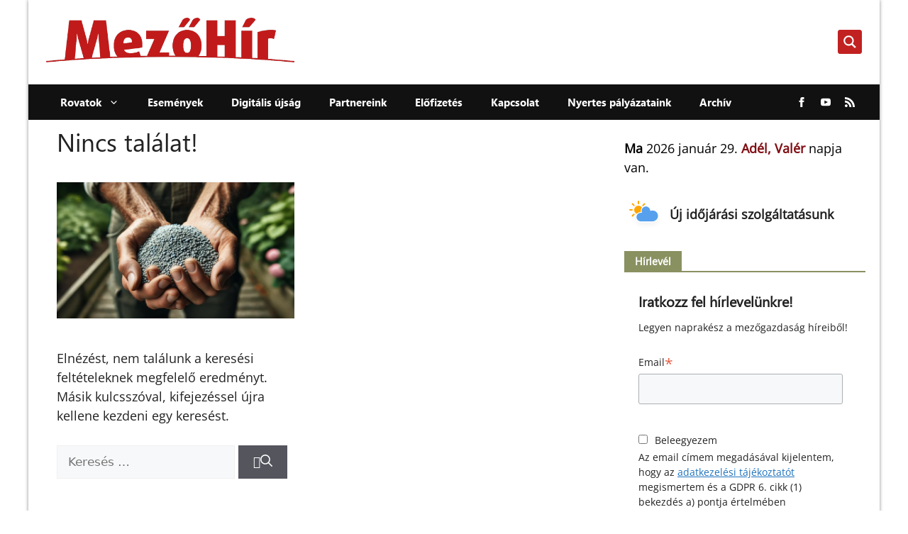

--- FILE ---
content_type: text/html; charset=UTF-8
request_url: https://mezohir.hu/keywords/mtvsz/
body_size: 38062
content:
<!DOCTYPE html>
<html lang="hu">

<head>
    <meta charset="UTF-8">
    <link rel="profile" href="https://gmpg.org/xfn/11">
    <meta name='robots' content='index, follow, max-image-preview:large, max-snippet:-1, max-video-preview:-1' />
	<style>img:is([sizes="auto" i], [sizes^="auto," i]) { contain-intrinsic-size: 3000px 1500px }</style>
	<meta name="viewport" content="width=device-width, initial-scale=1">
	<!-- This site is optimized with the Yoast SEO plugin v26.8 - https://yoast.com/product/yoast-seo-wordpress/ -->
	<title>MTVSZ Archives - Mezőhír</title>
	<link rel="canonical" href="https://mezohir.hu/keywords/mtvsz/" />
	<meta property="og:locale" content="hu_HU" />
	<meta property="og:type" content="article" />
	<meta property="og:title" content="MTVSZ Archives - Mezőhír" />
	<meta property="og:url" content="https://mezohir.hu/keywords/mtvsz/" />
	<meta property="og:site_name" content="Mezőhír" />
	<meta name="twitter:card" content="summary_large_image" />
	<script type="application/ld+json" class="yoast-schema-graph">{"@context":"https://schema.org","@graph":[{"@type":"CollectionPage","@id":"https://mezohir.hu/keywords/mtvsz/","url":"https://mezohir.hu/keywords/mtvsz/","name":"MTVSZ Archives - Mezőhír","isPartOf":{"@id":"https://mezohir.hu/#website"},"primaryImageOfPage":{"@id":"https://mezohir.hu/keywords/mtvsz/#primaryimage"},"image":{"@id":"https://mezohir.hu/keywords/mtvsz/#primaryimage"},"thumbnailUrl":"https://mezohir.hu/wp-content/uploads/2024/11/hirek-gazdasag-novterm-novved.webp","breadcrumb":{"@id":"https://mezohir.hu/keywords/mtvsz/#breadcrumb"},"inLanguage":"hu"},{"@type":"ImageObject","inLanguage":"hu","@id":"https://mezohir.hu/keywords/mtvsz/#primaryimage","url":"https://mezohir.hu/wp-content/uploads/2024/11/hirek-gazdasag-novterm-novved.webp","contentUrl":"https://mezohir.hu/wp-content/uploads/2024/11/hirek-gazdasag-novterm-novved.webp","width":1792,"height":1024},{"@type":"BreadcrumbList","@id":"https://mezohir.hu/keywords/mtvsz/#breadcrumb","itemListElement":[{"@type":"ListItem","position":1,"name":"Home","item":"https://mezohir.hu/"},{"@type":"ListItem","position":2,"name":"MTVSZ"}]},{"@type":"WebSite","@id":"https://mezohir.hu/#website","url":"https://mezohir.hu/","name":"Mezőhír","description":"","publisher":{"@id":"https://mezohir.hu/#organization"},"potentialAction":[{"@type":"SearchAction","target":{"@type":"EntryPoint","urlTemplate":"https://mezohir.hu/?s={search_term_string}"},"query-input":{"@type":"PropertyValueSpecification","valueRequired":true,"valueName":"search_term_string"}}],"inLanguage":"hu"},{"@type":"Organization","@id":"https://mezohir.hu/#organization","name":"Horizontmédia","url":"https://mezohir.hu/","logo":{"@type":"ImageObject","inLanguage":"hu","@id":"https://mezohir.hu/#/schema/logo/image/","url":"https://mezohir.hu/wp-content/uploads/2022/01/mezohir.png","contentUrl":"https://mezohir.hu/wp-content/uploads/2022/01/mezohir.png","width":1178,"height":212,"caption":"Horizontmédia"},"image":{"@id":"https://mezohir.hu/#/schema/logo/image/"}}]}</script>
	<!-- / Yoast SEO plugin. -->


<script type="46ab57b468758fb1e1dee1f1-text/javascript">
window._wpemojiSettings = {"baseUrl":"https:\/\/s.w.org\/images\/core\/emoji\/16.0.1\/72x72\/","ext":".png","svgUrl":"https:\/\/s.w.org\/images\/core\/emoji\/16.0.1\/svg\/","svgExt":".svg","source":{"concatemoji":"https:\/\/mezohir.hu\/wp-includes\/js\/wp-emoji-release.min.js?ver=6.8.3"}};
/*! This file is auto-generated */
!function(s,n){var o,i,e;function c(e){try{var t={supportTests:e,timestamp:(new Date).valueOf()};sessionStorage.setItem(o,JSON.stringify(t))}catch(e){}}function p(e,t,n){e.clearRect(0,0,e.canvas.width,e.canvas.height),e.fillText(t,0,0);var t=new Uint32Array(e.getImageData(0,0,e.canvas.width,e.canvas.height).data),a=(e.clearRect(0,0,e.canvas.width,e.canvas.height),e.fillText(n,0,0),new Uint32Array(e.getImageData(0,0,e.canvas.width,e.canvas.height).data));return t.every(function(e,t){return e===a[t]})}function u(e,t){e.clearRect(0,0,e.canvas.width,e.canvas.height),e.fillText(t,0,0);for(var n=e.getImageData(16,16,1,1),a=0;a<n.data.length;a++)if(0!==n.data[a])return!1;return!0}function f(e,t,n,a){switch(t){case"flag":return n(e,"\ud83c\udff3\ufe0f\u200d\u26a7\ufe0f","\ud83c\udff3\ufe0f\u200b\u26a7\ufe0f")?!1:!n(e,"\ud83c\udde8\ud83c\uddf6","\ud83c\udde8\u200b\ud83c\uddf6")&&!n(e,"\ud83c\udff4\udb40\udc67\udb40\udc62\udb40\udc65\udb40\udc6e\udb40\udc67\udb40\udc7f","\ud83c\udff4\u200b\udb40\udc67\u200b\udb40\udc62\u200b\udb40\udc65\u200b\udb40\udc6e\u200b\udb40\udc67\u200b\udb40\udc7f");case"emoji":return!a(e,"\ud83e\udedf")}return!1}function g(e,t,n,a){var r="undefined"!=typeof WorkerGlobalScope&&self instanceof WorkerGlobalScope?new OffscreenCanvas(300,150):s.createElement("canvas"),o=r.getContext("2d",{willReadFrequently:!0}),i=(o.textBaseline="top",o.font="600 32px Arial",{});return e.forEach(function(e){i[e]=t(o,e,n,a)}),i}function t(e){var t=s.createElement("script");t.src=e,t.defer=!0,s.head.appendChild(t)}"undefined"!=typeof Promise&&(o="wpEmojiSettingsSupports",i=["flag","emoji"],n.supports={everything:!0,everythingExceptFlag:!0},e=new Promise(function(e){s.addEventListener("DOMContentLoaded",e,{once:!0})}),new Promise(function(t){var n=function(){try{var e=JSON.parse(sessionStorage.getItem(o));if("object"==typeof e&&"number"==typeof e.timestamp&&(new Date).valueOf()<e.timestamp+604800&&"object"==typeof e.supportTests)return e.supportTests}catch(e){}return null}();if(!n){if("undefined"!=typeof Worker&&"undefined"!=typeof OffscreenCanvas&&"undefined"!=typeof URL&&URL.createObjectURL&&"undefined"!=typeof Blob)try{var e="postMessage("+g.toString()+"("+[JSON.stringify(i),f.toString(),p.toString(),u.toString()].join(",")+"));",a=new Blob([e],{type:"text/javascript"}),r=new Worker(URL.createObjectURL(a),{name:"wpTestEmojiSupports"});return void(r.onmessage=function(e){c(n=e.data),r.terminate(),t(n)})}catch(e){}c(n=g(i,f,p,u))}t(n)}).then(function(e){for(var t in e)n.supports[t]=e[t],n.supports.everything=n.supports.everything&&n.supports[t],"flag"!==t&&(n.supports.everythingExceptFlag=n.supports.everythingExceptFlag&&n.supports[t]);n.supports.everythingExceptFlag=n.supports.everythingExceptFlag&&!n.supports.flag,n.DOMReady=!1,n.readyCallback=function(){n.DOMReady=!0}}).then(function(){return e}).then(function(){var e;n.supports.everything||(n.readyCallback(),(e=n.source||{}).concatemoji?t(e.concatemoji):e.wpemoji&&e.twemoji&&(t(e.twemoji),t(e.wpemoji)))}))}((window,document),window._wpemojiSettings);
</script>
<style id='wp-emoji-styles-inline-css'>

	img.wp-smiley, img.emoji {
		display: inline !important;
		border: none !important;
		box-shadow: none !important;
		height: 1em !important;
		width: 1em !important;
		margin: 0 0.07em !important;
		vertical-align: -0.1em !important;
		background: none !important;
		padding: 0 !important;
	}
</style>
<link rel='stylesheet' id='wp-block-library-css' href='https://mezohir.hu/wp-includes/css/dist/block-library/style.min.css?ver=6.8.3' media='all' />
<style id='classic-theme-styles-inline-css'>
/*! This file is auto-generated */
.wp-block-button__link{color:#fff;background-color:#32373c;border-radius:9999px;box-shadow:none;text-decoration:none;padding:calc(.667em + 2px) calc(1.333em + 2px);font-size:1.125em}.wp-block-file__button{background:#32373c;color:#fff;text-decoration:none}
</style>
<style id='pdfemb-pdf-embedder-viewer-style-inline-css'>
.wp-block-pdfemb-pdf-embedder-viewer{max-width:none}

</style>
<style id='global-styles-inline-css'>
:root{--wp--preset--aspect-ratio--square: 1;--wp--preset--aspect-ratio--4-3: 4/3;--wp--preset--aspect-ratio--3-4: 3/4;--wp--preset--aspect-ratio--3-2: 3/2;--wp--preset--aspect-ratio--2-3: 2/3;--wp--preset--aspect-ratio--16-9: 16/9;--wp--preset--aspect-ratio--9-16: 9/16;--wp--preset--color--black: #000000;--wp--preset--color--cyan-bluish-gray: #abb8c3;--wp--preset--color--white: #ffffff;--wp--preset--color--pale-pink: #f78da7;--wp--preset--color--vivid-red: #cf2e2e;--wp--preset--color--luminous-vivid-orange: #ff6900;--wp--preset--color--luminous-vivid-amber: #fcb900;--wp--preset--color--light-green-cyan: #7bdcb5;--wp--preset--color--vivid-green-cyan: #00d084;--wp--preset--color--pale-cyan-blue: #8ed1fc;--wp--preset--color--vivid-cyan-blue: #0693e3;--wp--preset--color--vivid-purple: #9b51e0;--wp--preset--color--contrast: var(--contrast);--wp--preset--color--contrast-2: var(--contrast-2);--wp--preset--color--contrast-3: var(--contrast-3);--wp--preset--color--base: var(--base);--wp--preset--color--base-2: var(--base-2);--wp--preset--color--base-3: var(--base-3);--wp--preset--color--accent: var(--accent);--wp--preset--gradient--vivid-cyan-blue-to-vivid-purple: linear-gradient(135deg,rgba(6,147,227,1) 0%,rgb(155,81,224) 100%);--wp--preset--gradient--light-green-cyan-to-vivid-green-cyan: linear-gradient(135deg,rgb(122,220,180) 0%,rgb(0,208,130) 100%);--wp--preset--gradient--luminous-vivid-amber-to-luminous-vivid-orange: linear-gradient(135deg,rgba(252,185,0,1) 0%,rgba(255,105,0,1) 100%);--wp--preset--gradient--luminous-vivid-orange-to-vivid-red: linear-gradient(135deg,rgba(255,105,0,1) 0%,rgb(207,46,46) 100%);--wp--preset--gradient--very-light-gray-to-cyan-bluish-gray: linear-gradient(135deg,rgb(238,238,238) 0%,rgb(169,184,195) 100%);--wp--preset--gradient--cool-to-warm-spectrum: linear-gradient(135deg,rgb(74,234,220) 0%,rgb(151,120,209) 20%,rgb(207,42,186) 40%,rgb(238,44,130) 60%,rgb(251,105,98) 80%,rgb(254,248,76) 100%);--wp--preset--gradient--blush-light-purple: linear-gradient(135deg,rgb(255,206,236) 0%,rgb(152,150,240) 100%);--wp--preset--gradient--blush-bordeaux: linear-gradient(135deg,rgb(254,205,165) 0%,rgb(254,45,45) 50%,rgb(107,0,62) 100%);--wp--preset--gradient--luminous-dusk: linear-gradient(135deg,rgb(255,203,112) 0%,rgb(199,81,192) 50%,rgb(65,88,208) 100%);--wp--preset--gradient--pale-ocean: linear-gradient(135deg,rgb(255,245,203) 0%,rgb(182,227,212) 50%,rgb(51,167,181) 100%);--wp--preset--gradient--electric-grass: linear-gradient(135deg,rgb(202,248,128) 0%,rgb(113,206,126) 100%);--wp--preset--gradient--midnight: linear-gradient(135deg,rgb(2,3,129) 0%,rgb(40,116,252) 100%);--wp--preset--font-size--small: 13px;--wp--preset--font-size--medium: 20px;--wp--preset--font-size--large: 36px;--wp--preset--font-size--x-large: 42px;--wp--preset--spacing--20: 0.44rem;--wp--preset--spacing--30: 0.67rem;--wp--preset--spacing--40: 1rem;--wp--preset--spacing--50: 1.5rem;--wp--preset--spacing--60: 2.25rem;--wp--preset--spacing--70: 3.38rem;--wp--preset--spacing--80: 5.06rem;--wp--preset--shadow--natural: 6px 6px 9px rgba(0, 0, 0, 0.2);--wp--preset--shadow--deep: 12px 12px 50px rgba(0, 0, 0, 0.4);--wp--preset--shadow--sharp: 6px 6px 0px rgba(0, 0, 0, 0.2);--wp--preset--shadow--outlined: 6px 6px 0px -3px rgba(255, 255, 255, 1), 6px 6px rgba(0, 0, 0, 1);--wp--preset--shadow--crisp: 6px 6px 0px rgba(0, 0, 0, 1);}:where(.is-layout-flex){gap: 0.5em;}:where(.is-layout-grid){gap: 0.5em;}body .is-layout-flex{display: flex;}.is-layout-flex{flex-wrap: wrap;align-items: center;}.is-layout-flex > :is(*, div){margin: 0;}body .is-layout-grid{display: grid;}.is-layout-grid > :is(*, div){margin: 0;}:where(.wp-block-columns.is-layout-flex){gap: 2em;}:where(.wp-block-columns.is-layout-grid){gap: 2em;}:where(.wp-block-post-template.is-layout-flex){gap: 1.25em;}:where(.wp-block-post-template.is-layout-grid){gap: 1.25em;}.has-black-color{color: var(--wp--preset--color--black) !important;}.has-cyan-bluish-gray-color{color: var(--wp--preset--color--cyan-bluish-gray) !important;}.has-white-color{color: var(--wp--preset--color--white) !important;}.has-pale-pink-color{color: var(--wp--preset--color--pale-pink) !important;}.has-vivid-red-color{color: var(--wp--preset--color--vivid-red) !important;}.has-luminous-vivid-orange-color{color: var(--wp--preset--color--luminous-vivid-orange) !important;}.has-luminous-vivid-amber-color{color: var(--wp--preset--color--luminous-vivid-amber) !important;}.has-light-green-cyan-color{color: var(--wp--preset--color--light-green-cyan) !important;}.has-vivid-green-cyan-color{color: var(--wp--preset--color--vivid-green-cyan) !important;}.has-pale-cyan-blue-color{color: var(--wp--preset--color--pale-cyan-blue) !important;}.has-vivid-cyan-blue-color{color: var(--wp--preset--color--vivid-cyan-blue) !important;}.has-vivid-purple-color{color: var(--wp--preset--color--vivid-purple) !important;}.has-black-background-color{background-color: var(--wp--preset--color--black) !important;}.has-cyan-bluish-gray-background-color{background-color: var(--wp--preset--color--cyan-bluish-gray) !important;}.has-white-background-color{background-color: var(--wp--preset--color--white) !important;}.has-pale-pink-background-color{background-color: var(--wp--preset--color--pale-pink) !important;}.has-vivid-red-background-color{background-color: var(--wp--preset--color--vivid-red) !important;}.has-luminous-vivid-orange-background-color{background-color: var(--wp--preset--color--luminous-vivid-orange) !important;}.has-luminous-vivid-amber-background-color{background-color: var(--wp--preset--color--luminous-vivid-amber) !important;}.has-light-green-cyan-background-color{background-color: var(--wp--preset--color--light-green-cyan) !important;}.has-vivid-green-cyan-background-color{background-color: var(--wp--preset--color--vivid-green-cyan) !important;}.has-pale-cyan-blue-background-color{background-color: var(--wp--preset--color--pale-cyan-blue) !important;}.has-vivid-cyan-blue-background-color{background-color: var(--wp--preset--color--vivid-cyan-blue) !important;}.has-vivid-purple-background-color{background-color: var(--wp--preset--color--vivid-purple) !important;}.has-black-border-color{border-color: var(--wp--preset--color--black) !important;}.has-cyan-bluish-gray-border-color{border-color: var(--wp--preset--color--cyan-bluish-gray) !important;}.has-white-border-color{border-color: var(--wp--preset--color--white) !important;}.has-pale-pink-border-color{border-color: var(--wp--preset--color--pale-pink) !important;}.has-vivid-red-border-color{border-color: var(--wp--preset--color--vivid-red) !important;}.has-luminous-vivid-orange-border-color{border-color: var(--wp--preset--color--luminous-vivid-orange) !important;}.has-luminous-vivid-amber-border-color{border-color: var(--wp--preset--color--luminous-vivid-amber) !important;}.has-light-green-cyan-border-color{border-color: var(--wp--preset--color--light-green-cyan) !important;}.has-vivid-green-cyan-border-color{border-color: var(--wp--preset--color--vivid-green-cyan) !important;}.has-pale-cyan-blue-border-color{border-color: var(--wp--preset--color--pale-cyan-blue) !important;}.has-vivid-cyan-blue-border-color{border-color: var(--wp--preset--color--vivid-cyan-blue) !important;}.has-vivid-purple-border-color{border-color: var(--wp--preset--color--vivid-purple) !important;}.has-vivid-cyan-blue-to-vivid-purple-gradient-background{background: var(--wp--preset--gradient--vivid-cyan-blue-to-vivid-purple) !important;}.has-light-green-cyan-to-vivid-green-cyan-gradient-background{background: var(--wp--preset--gradient--light-green-cyan-to-vivid-green-cyan) !important;}.has-luminous-vivid-amber-to-luminous-vivid-orange-gradient-background{background: var(--wp--preset--gradient--luminous-vivid-amber-to-luminous-vivid-orange) !important;}.has-luminous-vivid-orange-to-vivid-red-gradient-background{background: var(--wp--preset--gradient--luminous-vivid-orange-to-vivid-red) !important;}.has-very-light-gray-to-cyan-bluish-gray-gradient-background{background: var(--wp--preset--gradient--very-light-gray-to-cyan-bluish-gray) !important;}.has-cool-to-warm-spectrum-gradient-background{background: var(--wp--preset--gradient--cool-to-warm-spectrum) !important;}.has-blush-light-purple-gradient-background{background: var(--wp--preset--gradient--blush-light-purple) !important;}.has-blush-bordeaux-gradient-background{background: var(--wp--preset--gradient--blush-bordeaux) !important;}.has-luminous-dusk-gradient-background{background: var(--wp--preset--gradient--luminous-dusk) !important;}.has-pale-ocean-gradient-background{background: var(--wp--preset--gradient--pale-ocean) !important;}.has-electric-grass-gradient-background{background: var(--wp--preset--gradient--electric-grass) !important;}.has-midnight-gradient-background{background: var(--wp--preset--gradient--midnight) !important;}.has-small-font-size{font-size: var(--wp--preset--font-size--small) !important;}.has-medium-font-size{font-size: var(--wp--preset--font-size--medium) !important;}.has-large-font-size{font-size: var(--wp--preset--font-size--large) !important;}.has-x-large-font-size{font-size: var(--wp--preset--font-size--x-large) !important;}
:where(.wp-block-post-template.is-layout-flex){gap: 1.25em;}:where(.wp-block-post-template.is-layout-grid){gap: 1.25em;}
:where(.wp-block-columns.is-layout-flex){gap: 2em;}:where(.wp-block-columns.is-layout-grid){gap: 2em;}
:root :where(.wp-block-pullquote){font-size: 1.5em;line-height: 1.6;}
</style>
<link rel='stylesheet' id='simple-staff-list-css' href='https://mezohir.hu/wp-content/plugins/simple-staff-list/public/css/simple-staff-list-public.css?ver=2.2.5' media='all' />
<link rel='stylesheet' id='staff-list-custom-css-css' href='https://mezohir.hu/wp-content/themes/mezohir/simple-staff-list-custom.css?ver=6.8.3' media='all' />
<link rel='stylesheet' id='woocommerce-layout-css' href='https://mezohir.hu/wp-content/plugins/woocommerce/assets/css/woocommerce-layout.css?ver=10.4.3' media='all' />
<link rel='stylesheet' id='woocommerce-smallscreen-css' href='https://mezohir.hu/wp-content/plugins/woocommerce/assets/css/woocommerce-smallscreen.css?ver=10.4.3' media='only screen and (max-width: 768px)' />
<link rel='stylesheet' id='woocommerce-general-css' href='https://mezohir.hu/wp-content/plugins/woocommerce/assets/css/woocommerce.css?ver=10.4.3' media='all' />
<style id='woocommerce-general-inline-css'>
.woocommerce .page-header-image-single {display: none;}.woocommerce .entry-content,.woocommerce .product .entry-summary {margin-top: 0;}.related.products {clear: both;}.checkout-subscribe-prompt.clear {visibility: visible;height: initial;width: initial;}@media (max-width:768px) {.woocommerce .woocommerce-ordering,.woocommerce-page .woocommerce-ordering {float: none;}.woocommerce .woocommerce-ordering select {max-width: 100%;}.woocommerce ul.products li.product,.woocommerce-page ul.products li.product,.woocommerce-page[class*=columns-] ul.products li.product,.woocommerce[class*=columns-] ul.products li.product {width: 100%;float: none;}}
</style>
<style id='woocommerce-inline-inline-css'>
.woocommerce form .form-row .required { visibility: visible; }
</style>
<link rel='stylesheet' id='mc4wp-form-themes-css' href='https://mezohir.hu/wp-content/plugins/mailchimp-for-wp/assets/css/form-themes.css?ver=4.11.1' media='all' />
<link rel='stylesheet' id='swiper-css' href='https://mezohir.hu/wp-content/themes/mezohir/inc/css/swiper-bundle.min.css?ver=2023' media='all' />
<link rel='stylesheet' id='dist-style-css' href='https://mezohir.hu/wp-content/themes/mezohir/dist/main.css?ver=2024-12-09' media='all' />
<link rel='stylesheet' id='popup-font-css' href='https://mezohir.hu/wp-content/themes/mezohir/inc/php/popup-font/style.css?ver=1.0.0' media='all' />
<link rel='stylesheet' id='generate-widget-areas-css' href='https://mezohir.hu/wp-content/themes/generatepress/assets/css/components/widget-areas.min.css?ver=3.6.1' media='all' />
<link rel='stylesheet' id='generate-style-css' href='https://mezohir.hu/wp-content/themes/generatepress/assets/css/main.min.css?ver=3.6.1' media='all' />
<style id='generate-style-inline-css'>
body{background-color:#ffffff;color:var(--contrast);}a{color:var(--accent);}a{text-decoration:underline;}.entry-title a, .site-branding a, a.button, .wp-block-button__link, .main-navigation a{text-decoration:none;}a:hover, a:focus, a:active{color:var(--contrast);}.wp-block-group__inner-container{max-width:1200px;margin-left:auto;margin-right:auto;}.generate-back-to-top{font-size:20px;border-radius:3px;position:fixed;bottom:30px;right:30px;line-height:40px;width:40px;text-align:center;z-index:10;transition:opacity 300ms ease-in-out;opacity:0.1;transform:translateY(1000px);}.generate-back-to-top__show{opacity:1;transform:translateY(0);}:root{--contrast:#222222;--contrast-2:#575760;--contrast-3:#b2b2be;--base:#f0f0f0;--base-2:#f7f8f9;--base-3:#ffffff;--accent:#1e73be;}:root .has-contrast-color{color:var(--contrast);}:root .has-contrast-background-color{background-color:var(--contrast);}:root .has-contrast-2-color{color:var(--contrast-2);}:root .has-contrast-2-background-color{background-color:var(--contrast-2);}:root .has-contrast-3-color{color:var(--contrast-3);}:root .has-contrast-3-background-color{background-color:var(--contrast-3);}:root .has-base-color{color:var(--base);}:root .has-base-background-color{background-color:var(--base);}:root .has-base-2-color{color:var(--base-2);}:root .has-base-2-background-color{background-color:var(--base-2);}:root .has-base-3-color{color:var(--base-3);}:root .has-base-3-background-color{background-color:var(--base-3);}:root .has-accent-color{color:var(--accent);}:root .has-accent-background-color{background-color:var(--accent);}.top-bar{background-color:#636363;color:#ffffff;}.top-bar a{color:#ffffff;}.top-bar a:hover{color:#303030;}.site-header{background-color:var(--base-3);}.main-title a,.main-title a:hover{color:var(--contrast);}.site-description{color:var(--contrast-2);}.mobile-menu-control-wrapper .menu-toggle,.mobile-menu-control-wrapper .menu-toggle:hover,.mobile-menu-control-wrapper .menu-toggle:focus,.has-inline-mobile-toggle #site-navigation.toggled{background-color:rgba(0, 0, 0, 0.02);}.main-navigation,.main-navigation ul ul{background-color:var(--base-3);}.main-navigation .main-nav ul li a, .main-navigation .menu-toggle, .main-navigation .menu-bar-items{color:var(--contrast);}.main-navigation .main-nav ul li:not([class*="current-menu-"]):hover > a, .main-navigation .main-nav ul li:not([class*="current-menu-"]):focus > a, .main-navigation .main-nav ul li.sfHover:not([class*="current-menu-"]) > a, .main-navigation .menu-bar-item:hover > a, .main-navigation .menu-bar-item.sfHover > a{color:var(--accent);}button.menu-toggle:hover,button.menu-toggle:focus{color:var(--contrast);}.main-navigation .main-nav ul li[class*="current-menu-"] > a{color:var(--accent);}.navigation-search input[type="search"],.navigation-search input[type="search"]:active, .navigation-search input[type="search"]:focus, .main-navigation .main-nav ul li.search-item.active > a, .main-navigation .menu-bar-items .search-item.active > a{color:var(--accent);}.main-navigation ul ul{background-color:var(--base);}.separate-containers .inside-article, .separate-containers .comments-area, .separate-containers .page-header, .one-container .container, .separate-containers .paging-navigation, .inside-page-header{background-color:var(--base-3);}.entry-title a{color:var(--contrast);}.entry-title a:hover{color:var(--contrast-2);}.entry-meta{color:var(--contrast-2);}.sidebar .widget{background-color:var(--base-3);}.footer-widgets{background-color:var(--base-3);}.site-info{background-color:var(--base-3);}input[type="text"],input[type="email"],input[type="url"],input[type="password"],input[type="search"],input[type="tel"],input[type="number"],textarea,select{color:var(--contrast);background-color:var(--base-2);border-color:var(--base);}input[type="text"]:focus,input[type="email"]:focus,input[type="url"]:focus,input[type="password"]:focus,input[type="search"]:focus,input[type="tel"]:focus,input[type="number"]:focus,textarea:focus,select:focus{color:var(--contrast);background-color:var(--base-2);border-color:var(--contrast-3);}button,html input[type="button"],input[type="reset"],input[type="submit"],a.button,a.wp-block-button__link:not(.has-background){color:#ffffff;background-color:#55555e;}button:hover,html input[type="button"]:hover,input[type="reset"]:hover,input[type="submit"]:hover,a.button:hover,button:focus,html input[type="button"]:focus,input[type="reset"]:focus,input[type="submit"]:focus,a.button:focus,a.wp-block-button__link:not(.has-background):active,a.wp-block-button__link:not(.has-background):focus,a.wp-block-button__link:not(.has-background):hover{color:#ffffff;background-color:#3f4047;}a.generate-back-to-top{background-color:rgba( 0,0,0,0.4 );color:#ffffff;}a.generate-back-to-top:hover,a.generate-back-to-top:focus{background-color:rgba( 0,0,0,0.6 );color:#ffffff;}:root{--gp-search-modal-bg-color:var(--base-3);--gp-search-modal-text-color:var(--contrast);--gp-search-modal-overlay-bg-color:rgba(0,0,0,0.2);}@media (max-width:768px){.main-navigation .menu-bar-item:hover > a, .main-navigation .menu-bar-item.sfHover > a{background:none;color:var(--contrast);}}.nav-below-header .main-navigation .inside-navigation.grid-container, .nav-above-header .main-navigation .inside-navigation.grid-container{padding:0px 20px 0px 20px;}.site-main .wp-block-group__inner-container{padding:40px;}.separate-containers .paging-navigation{padding-top:20px;padding-bottom:20px;}.entry-content .alignwide, body:not(.no-sidebar) .entry-content .alignfull{margin-left:-40px;width:calc(100% + 80px);max-width:calc(100% + 80px);}.rtl .menu-item-has-children .dropdown-menu-toggle{padding-left:20px;}.rtl .main-navigation .main-nav ul li.menu-item-has-children > a{padding-right:20px;}@media (max-width:768px){.separate-containers .inside-article, .separate-containers .comments-area, .separate-containers .page-header, .separate-containers .paging-navigation, .one-container .site-content, .inside-page-header{padding:30px;}.site-main .wp-block-group__inner-container{padding:30px;}.inside-top-bar{padding-right:30px;padding-left:30px;}.inside-header{padding-right:30px;padding-left:30px;}.widget-area .widget{padding-top:30px;padding-right:30px;padding-bottom:30px;padding-left:30px;}.footer-widgets-container{padding-top:30px;padding-right:30px;padding-bottom:30px;padding-left:30px;}.inside-site-info{padding-right:30px;padding-left:30px;}.entry-content .alignwide, body:not(.no-sidebar) .entry-content .alignfull{margin-left:-30px;width:calc(100% + 60px);max-width:calc(100% + 60px);}.one-container .site-main .paging-navigation{margin-bottom:20px;}}/* End cached CSS */.is-right-sidebar{width:30%;}.is-left-sidebar{width:30%;}.site-content .content-area{width:70%;}@media (max-width:768px){.main-navigation .menu-toggle,.sidebar-nav-mobile:not(#sticky-placeholder){display:block;}.main-navigation ul,.gen-sidebar-nav,.main-navigation:not(.slideout-navigation):not(.toggled) .main-nav > ul,.has-inline-mobile-toggle #site-navigation .inside-navigation > *:not(.navigation-search):not(.main-nav){display:none;}.nav-align-right .inside-navigation,.nav-align-center .inside-navigation{justify-content:space-between;}.has-inline-mobile-toggle .mobile-menu-control-wrapper{display:flex;flex-wrap:wrap;}.has-inline-mobile-toggle .inside-header{flex-direction:row;text-align:left;flex-wrap:wrap;}.has-inline-mobile-toggle .header-widget,.has-inline-mobile-toggle #site-navigation{flex-basis:100%;}.nav-float-left .has-inline-mobile-toggle #site-navigation{order:10;}}
</style>
<link rel='stylesheet' id='generate-child-css' href='https://mezohir.hu/wp-content/themes/mezohir/style.css?ver=1733784572' media='all' />
<link rel='stylesheet' id='slb_core-css' href='https://mezohir.hu/wp-content/plugins/simple-lightbox/client/css/app.css?ver=2.9.4' media='all' />
<link rel='stylesheet' id='moove_gdpr_frontend-css' href='https://mezohir.hu/wp-content/plugins/gdpr-cookie-compliance/dist/styles/gdpr-main.css?ver=5.0.4' media='all' />
<style id='moove_gdpr_frontend-inline-css'>
#moove_gdpr_cookie_modal,#moove_gdpr_cookie_info_bar,.gdpr_cookie_settings_shortcode_content{font-family:&#039;Nunito&#039;,sans-serif}#moove_gdpr_save_popup_settings_button{background-color:#373737;color:#fff}#moove_gdpr_save_popup_settings_button:hover{background-color:#000}#moove_gdpr_cookie_info_bar .moove-gdpr-info-bar-container .moove-gdpr-info-bar-content a.mgbutton,#moove_gdpr_cookie_info_bar .moove-gdpr-info-bar-container .moove-gdpr-info-bar-content button.mgbutton{background-color:#0C4DA2}#moove_gdpr_cookie_modal .moove-gdpr-modal-content .moove-gdpr-modal-footer-content .moove-gdpr-button-holder a.mgbutton,#moove_gdpr_cookie_modal .moove-gdpr-modal-content .moove-gdpr-modal-footer-content .moove-gdpr-button-holder button.mgbutton,.gdpr_cookie_settings_shortcode_content .gdpr-shr-button.button-green{background-color:#0C4DA2;border-color:#0C4DA2}#moove_gdpr_cookie_modal .moove-gdpr-modal-content .moove-gdpr-modal-footer-content .moove-gdpr-button-holder a.mgbutton:hover,#moove_gdpr_cookie_modal .moove-gdpr-modal-content .moove-gdpr-modal-footer-content .moove-gdpr-button-holder button.mgbutton:hover,.gdpr_cookie_settings_shortcode_content .gdpr-shr-button.button-green:hover{background-color:#fff;color:#0C4DA2}#moove_gdpr_cookie_modal .moove-gdpr-modal-content .moove-gdpr-modal-close i,#moove_gdpr_cookie_modal .moove-gdpr-modal-content .moove-gdpr-modal-close span.gdpr-icon{background-color:#0C4DA2;border:1px solid #0C4DA2}#moove_gdpr_cookie_info_bar span.change-settings-button.focus-g,#moove_gdpr_cookie_info_bar span.change-settings-button:focus,#moove_gdpr_cookie_info_bar button.change-settings-button.focus-g,#moove_gdpr_cookie_info_bar button.change-settings-button:focus{-webkit-box-shadow:0 0 1px 3px #0C4DA2;-moz-box-shadow:0 0 1px 3px #0C4DA2;box-shadow:0 0 1px 3px #0C4DA2}#moove_gdpr_cookie_modal .moove-gdpr-modal-content .moove-gdpr-modal-close i:hover,#moove_gdpr_cookie_modal .moove-gdpr-modal-content .moove-gdpr-modal-close span.gdpr-icon:hover,#moove_gdpr_cookie_info_bar span[data-href]>u.change-settings-button{color:#0C4DA2}#moove_gdpr_cookie_modal .moove-gdpr-modal-content .moove-gdpr-modal-left-content #moove-gdpr-menu li.menu-item-selected a span.gdpr-icon,#moove_gdpr_cookie_modal .moove-gdpr-modal-content .moove-gdpr-modal-left-content #moove-gdpr-menu li.menu-item-selected button span.gdpr-icon{color:inherit}#moove_gdpr_cookie_modal .moove-gdpr-modal-content .moove-gdpr-modal-left-content #moove-gdpr-menu li a span.gdpr-icon,#moove_gdpr_cookie_modal .moove-gdpr-modal-content .moove-gdpr-modal-left-content #moove-gdpr-menu li button span.gdpr-icon{color:inherit}#moove_gdpr_cookie_modal .gdpr-acc-link{line-height:0;font-size:0;color:transparent;position:absolute}#moove_gdpr_cookie_modal .moove-gdpr-modal-content .moove-gdpr-modal-close:hover i,#moove_gdpr_cookie_modal .moove-gdpr-modal-content .moove-gdpr-modal-left-content #moove-gdpr-menu li a,#moove_gdpr_cookie_modal .moove-gdpr-modal-content .moove-gdpr-modal-left-content #moove-gdpr-menu li button,#moove_gdpr_cookie_modal .moove-gdpr-modal-content .moove-gdpr-modal-left-content #moove-gdpr-menu li button i,#moove_gdpr_cookie_modal .moove-gdpr-modal-content .moove-gdpr-modal-left-content #moove-gdpr-menu li a i,#moove_gdpr_cookie_modal .moove-gdpr-modal-content .moove-gdpr-tab-main .moove-gdpr-tab-main-content a:hover,#moove_gdpr_cookie_info_bar.moove-gdpr-dark-scheme .moove-gdpr-info-bar-container .moove-gdpr-info-bar-content a.mgbutton:hover,#moove_gdpr_cookie_info_bar.moove-gdpr-dark-scheme .moove-gdpr-info-bar-container .moove-gdpr-info-bar-content button.mgbutton:hover,#moove_gdpr_cookie_info_bar.moove-gdpr-dark-scheme .moove-gdpr-info-bar-container .moove-gdpr-info-bar-content a:hover,#moove_gdpr_cookie_info_bar.moove-gdpr-dark-scheme .moove-gdpr-info-bar-container .moove-gdpr-info-bar-content button:hover,#moove_gdpr_cookie_info_bar.moove-gdpr-dark-scheme .moove-gdpr-info-bar-container .moove-gdpr-info-bar-content span.change-settings-button:hover,#moove_gdpr_cookie_info_bar.moove-gdpr-dark-scheme .moove-gdpr-info-bar-container .moove-gdpr-info-bar-content button.change-settings-button:hover,#moove_gdpr_cookie_info_bar.moove-gdpr-dark-scheme .moove-gdpr-info-bar-container .moove-gdpr-info-bar-content u.change-settings-button:hover,#moove_gdpr_cookie_info_bar span[data-href]>u.change-settings-button,#moove_gdpr_cookie_info_bar.moove-gdpr-dark-scheme .moove-gdpr-info-bar-container .moove-gdpr-info-bar-content a.mgbutton.focus-g,#moove_gdpr_cookie_info_bar.moove-gdpr-dark-scheme .moove-gdpr-info-bar-container .moove-gdpr-info-bar-content button.mgbutton.focus-g,#moove_gdpr_cookie_info_bar.moove-gdpr-dark-scheme .moove-gdpr-info-bar-container .moove-gdpr-info-bar-content a.focus-g,#moove_gdpr_cookie_info_bar.moove-gdpr-dark-scheme .moove-gdpr-info-bar-container .moove-gdpr-info-bar-content button.focus-g,#moove_gdpr_cookie_info_bar.moove-gdpr-dark-scheme .moove-gdpr-info-bar-container .moove-gdpr-info-bar-content a.mgbutton:focus,#moove_gdpr_cookie_info_bar.moove-gdpr-dark-scheme .moove-gdpr-info-bar-container .moove-gdpr-info-bar-content button.mgbutton:focus,#moove_gdpr_cookie_info_bar.moove-gdpr-dark-scheme .moove-gdpr-info-bar-container .moove-gdpr-info-bar-content a:focus,#moove_gdpr_cookie_info_bar.moove-gdpr-dark-scheme .moove-gdpr-info-bar-container .moove-gdpr-info-bar-content button:focus,#moove_gdpr_cookie_info_bar.moove-gdpr-dark-scheme .moove-gdpr-info-bar-container .moove-gdpr-info-bar-content span.change-settings-button.focus-g,span.change-settings-button:focus,button.change-settings-button.focus-g,button.change-settings-button:focus,#moove_gdpr_cookie_info_bar.moove-gdpr-dark-scheme .moove-gdpr-info-bar-container .moove-gdpr-info-bar-content u.change-settings-button.focus-g,#moove_gdpr_cookie_info_bar.moove-gdpr-dark-scheme .moove-gdpr-info-bar-container .moove-gdpr-info-bar-content u.change-settings-button:focus{color:#0C4DA2}#moove_gdpr_cookie_modal .moove-gdpr-branding.focus-g span,#moove_gdpr_cookie_modal .moove-gdpr-modal-content .moove-gdpr-tab-main a.focus-g{color:#0C4DA2}#moove_gdpr_cookie_modal.gdpr_lightbox-hide{display:none}
</style>
<script src="https://mezohir.hu/wp-includes/js/jquery/jquery.min.js?ver=3.7.1" id="jquery-core-js" type="46ab57b468758fb1e1dee1f1-text/javascript"></script>
<script src="https://mezohir.hu/wp-includes/js/jquery/jquery-migrate.min.js?ver=3.4.1" id="jquery-migrate-js" type="46ab57b468758fb1e1dee1f1-text/javascript"></script>
<script src="https://mezohir.hu/wp-content/plugins/woocommerce/assets/js/jquery-blockui/jquery.blockUI.min.js?ver=2.7.0-wc.10.4.3" id="wc-jquery-blockui-js" defer data-wp-strategy="defer" type="46ab57b468758fb1e1dee1f1-text/javascript"></script>
<script id="wc-add-to-cart-js-extra" type="46ab57b468758fb1e1dee1f1-text/javascript">
var wc_add_to_cart_params = {"ajax_url":"\/wp-admin\/admin-ajax.php","wc_ajax_url":"\/?wc-ajax=%%endpoint%%","i18n_view_cart":"Kos\u00e1r","cart_url":"https:\/\/mezohir.hu\/kosaram\/","is_cart":"","cart_redirect_after_add":"yes"};
</script>
<script src="https://mezohir.hu/wp-content/plugins/woocommerce/assets/js/frontend/add-to-cart.min.js?ver=10.4.3" id="wc-add-to-cart-js" defer data-wp-strategy="defer" type="46ab57b468758fb1e1dee1f1-text/javascript"></script>
<script src="https://mezohir.hu/wp-content/plugins/woocommerce/assets/js/js-cookie/js.cookie.min.js?ver=2.1.4-wc.10.4.3" id="wc-js-cookie-js" defer data-wp-strategy="defer" type="46ab57b468758fb1e1dee1f1-text/javascript"></script>
<script id="woocommerce-js-extra" type="46ab57b468758fb1e1dee1f1-text/javascript">
var woocommerce_params = {"ajax_url":"\/wp-admin\/admin-ajax.php","wc_ajax_url":"\/?wc-ajax=%%endpoint%%","i18n_password_show":"Jelsz\u00f3 megjelen\u00edt\u00e9se","i18n_password_hide":"Jelsz\u00f3 elrejt\u00e9se"};
</script>
<script src="https://mezohir.hu/wp-content/plugins/woocommerce/assets/js/frontend/woocommerce.min.js?ver=10.4.3" id="woocommerce-js" defer data-wp-strategy="defer" type="46ab57b468758fb1e1dee1f1-text/javascript"></script>
<link rel="https://api.w.org/" href="https://mezohir.hu/wp-json/" /><link rel="alternate" title="JSON" type="application/json" href="https://mezohir.hu/wp-json/wp/v2/keywords/20307" /><link rel="EditURI" type="application/rsd+xml" title="RSD" href="https://mezohir.hu/xmlrpc.php?rsd" />
<meta name="generator" content="WordPress 6.8.3" />
<meta name="generator" content="WooCommerce 10.4.3" />

<!-- This site is using AdRotate v5.8.2 Professional to display their advertisements - https://ajdg.solutions/ -->
<!-- AdRotate CSS -->
<style type="text/css" media="screen">
	.ghrd { margin:0px; padding:0px; overflow:hidden; line-height:1; zoom:1; }
	.ghrd img { height:auto; }
	.ghrd-col { position:relative; float:left; }
	.ghrd-col:first-child { margin-left: 0; }
	.ghrd-col:last-child { margin-right: 0; }
	@media only screen and (max-width: 480px) {
		.ghrd-col, .ghrd-dyn, .ghrd-single { width:100%; margin-left:0; margin-right:0; }
	}
</style>
<!-- /AdRotate CSS -->

    <!-- Google Tag Manager -->

    <script type="46ab57b468758fb1e1dee1f1-text/javascript">
        (function(w, d, s, l, i) {
            w[l] = w[l] || [];
            w[l].push({
                'gtm.start':

                    new Date().getTime(),
                event: 'gtm.js'
            });
            var f = d.getElementsByTagName(s)[0],

                j = d.createElement(s),
                dl = l != 'dataLayer' ? '&l=' + l : '';
            j.async = true;
            j.src =

                'https://www.googletagmanager.com/gtm.js?id=' + i + dl;
            f.parentNode.insertBefore(j, f);

        })(window, document, 'script', 'dataLayer', 'GTM-NJ4GTW5');
    </script>

    <!-- End Google Tag Manager -->
	<noscript><style>.woocommerce-product-gallery{ opacity: 1 !important; }</style></noscript>
	
<!-- Meta Pixel Code -->
<script type="46ab57b468758fb1e1dee1f1-text/javascript">
!function(f,b,e,v,n,t,s){if(f.fbq)return;n=f.fbq=function(){n.callMethod?
n.callMethod.apply(n,arguments):n.queue.push(arguments)};if(!f._fbq)f._fbq=n;
n.push=n;n.loaded=!0;n.version='2.0';n.queue=[];t=b.createElement(e);t.async=!0;
t.src=v;s=b.getElementsByTagName(e)[0];s.parentNode.insertBefore(t,s)}(window,
document,'script','https://connect.facebook.net/en_US/fbevents.js');
</script>
<!-- End Meta Pixel Code -->
<script type="46ab57b468758fb1e1dee1f1-text/javascript">var url = window.location.origin + '?ob=open-bridge';
            fbq('set', 'openbridge', '1550019272463136', url);
fbq('init', '1550019272463136', {}, {
    "agent": "wordpress-6.8.3-4.1.5"
})</script><script type="46ab57b468758fb1e1dee1f1-text/javascript">
    fbq('track', 'PageView', []);
  </script>      <meta name="onesignal" content="wordpress-plugin"/>
            <script type="46ab57b468758fb1e1dee1f1-text/javascript">

      window.OneSignalDeferred = window.OneSignalDeferred || [];

      OneSignalDeferred.push(function(OneSignal) {
        var oneSignal_options = {};
        window._oneSignalInitOptions = oneSignal_options;

        oneSignal_options['serviceWorkerParam'] = { scope: '/wp-content/plugins/onesignal-free-web-push-notifications/sdk_files/push/onesignal/' };
oneSignal_options['serviceWorkerPath'] = 'OneSignalSDKWorker.js';

        OneSignal.Notifications.setDefaultUrl("https://mezohir.hu");

        oneSignal_options['wordpress'] = true;
oneSignal_options['appId'] = '92afd2de-010c-471d-bc9b-a966e09492dc';
oneSignal_options['allowLocalhostAsSecureOrigin'] = true;
oneSignal_options['welcomeNotification'] = { };
oneSignal_options['welcomeNotification']['title'] = "";
oneSignal_options['welcomeNotification']['message'] = "";
oneSignal_options['path'] = "https://mezohir.hu/wp-content/plugins/onesignal-free-web-push-notifications/sdk_files/";
oneSignal_options['safari_web_id'] = "web.onesignal.auto.4cc30974-98f9-47ba-8e02-4635d2d477f2";
oneSignal_options['promptOptions'] = { };
oneSignal_options['promptOptions']['actionMessage'] = "Engedélyezi, hogy a Mezőhír értesítéseket küldjön Önnek új hírek publikálásakor?";
oneSignal_options['promptOptions']['acceptButtonText'] = "Engedélyezem";
oneSignal_options['promptOptions']['cancelButtonText'] = "Letiltom";
              OneSignal.init(window._oneSignalInitOptions);
              OneSignal.Slidedown.promptPush()      });

      function documentInitOneSignal() {
        var oneSignal_elements = document.getElementsByClassName("OneSignal-prompt");

        var oneSignalLinkClickHandler = function(event) { OneSignal.Notifications.requestPermission(); event.preventDefault(); };        for(var i = 0; i < oneSignal_elements.length; i++)
          oneSignal_elements[i].addEventListener('click', oneSignalLinkClickHandler, false);
      }

      if (document.readyState === 'complete') {
           documentInitOneSignal();
      }
      else {
           window.addEventListener("load", function(event){
               documentInitOneSignal();
          });
      }
    </script>
<link rel="icon" href="https://mezohir.hu/wp-content/uploads/2022/01/index.ico" sizes="32x32" />
<link rel="icon" href="https://mezohir.hu/wp-content/uploads/2022/01/index.ico" sizes="192x192" />
<link rel="apple-touch-icon" href="https://mezohir.hu/wp-content/uploads/2022/01/index.ico" />
<meta name="msapplication-TileImage" content="https://mezohir.hu/wp-content/uploads/2022/01/index.ico" />
		<style id="wp-custom-css">
			.agrar-banner-video{
	display:block;
	position:absolute;
	width:300px;
	height:250px;
	z-index:100;
}

.amistarsun-container{
	width:640px;
	height:360px;
}

@media only screen and (max-width: 760px) {
  .amistarsun-container {
    	width:350px;
	height:360px;
		margin: 0 auto;
  }
}
.agrar-banner-video{
	display:block;
	position:absolute;
	width:300px;
	height:250px;
	z-index:100;
}
#moove_gdpr_cookie_info_bar{
	min-height:initial;
	max-height: 100%;
	height:100%;
	display:flex;
	justify-content:center;
	align-items:center;
}

#moove_gdpr_cookie_info_bar.moove-gdpr-light-scheme{
	background-color:rgba(0,0,0,0.3);
}

.moove-gdpr-info-bar-container{
	background-color:white;
	width:80%;
	height: max-content;
	align-self:flex-end;
	margin:auto;
	padding: 5vmax 0 !important;
}

.moove-gdpr-info-bar-content{
	justify-content:center;
	flex-direction:column;
}

.moove-gdpr-info-bar-content .moove-gdpr-cookie-notice h2 strong{
font-size:18px;
		line-height:1;
}

#moove_gdpr_cookie_info_bar.moove-gdpr-light-scheme .moove-gdpr-info-bar-container .moove-gdpr-info-bar-content h2 {
	line-height:1;
}

.moove-gdpr-info-bar-content  .moove-gdpr-button-holder{
	flex-direction:row-reverse;
}

.moove-gdpr-info-bar-content  .moove-gdpr-button-holder button{
	margin: 15px !important;
}

@media only screen and (max-width: 600px) {
#moove_gdpr_cookie_info_bar .moove-gdpr-info-bar-container .moove-gdpr-info-bar-content p {
	font-size:10px;
}
	#moove_gdpr_cookie_info_bar .moove-gdpr-info-bar-container .moove-gdpr-info-bar-content h2 {
	display:none;
}
	#moove_gdpr_cookie_info_bar .moove-gdpr-info-bar-container .moove-gdpr-info-bar-content h3 {
	display:none;
}
}

#moove_gdpr_cookie_info_bar .moove-gdpr-info-bar-container .moove-gdpr-info-bar-content button.mgbutton.moove-gdpr-infobar-reject-btn{
	background-color: transparent;
	color: #202020;
	box-shadow: inset 0 0 0 1px #202020;
} 
#moove_gdpr_cookie_info_bar .moove-gdpr-info-bar-container .moove-gdpr-info-bar-content button.mgbutton.moove-gdpr-infobar-reject-btn:hover{
color: #fff;
background-color: #202020;
	box-shadow: inset 0 0 0 1px #202020;
} 

@media only screen and (max-width: 600px) {
	.modal-container{
		transform: scale(0.75);
	}
}
button.moove-gdpr-infobar-reject-btn{
	opacity:0.4;
}

.single-post .type-post.hide-image-class .entry-content .wp-block-image {
        display: none !important;
 }
    
.entry-content table {
    border: 0px;
}

.entry-content table tr {
    border: 0px;
}

.entry-content table > thead > tr > th, 
.entry-content table > tbody > tr > th, 
.entry-content table > tfoot > tr > th, 
.entry-content table > thead > tr > td, 
.entry-content table > tbody > tr > td, 
.entry-content table > tfoot > tr > td {
    border: 0px;
}

.adrotate-advert-post-center {
	display: flex;
	flex-direction:column;
	align-items: center;
	padding-block: 1rem;
}

.adrotate-advert-post-center .desktop {
@media only screen and (max-width: 640px) {
   display: none;
}
}
.adrotate-advert-post-center .mobile {
@media only screen and (min-width: 640px) {
   display: none;
}
}

@media only screen and (max-width: 380px) {
	#moove_gdpr_cookie_info_bar .moove-gdpr-info-bar-container .moove-gdpr-info-bar-content h3 {
	display:block;
		font-size: 12px;
}
	
	#moove_gdpr_cookie_info_bar .moove-gdpr-cookie-notice > p:nth-of-type(2){
		display:none;
	}
	
}

.archiv-search-container ul{
	margin-block: 5vh;
	margin-left: 6px !important;
}

.archiv-search-container ul li{
	margin-block: 12px;
}

.archiv-search-container ul li h2{
	margin-bottom: 0px;
	font-size: 18px;
	font-weight: 600;
}

.archiv-search-container ul li time{
	margin-bottom: 6px;
	font-size: 13px;
	font-weight: 400;
}

.archiv-search-container nav{
	margin-left: 6px;
	font-size: 1.2rem
}		</style>
		<link rel="stylesheet" id="asp-basic" href="https://mezohir.hu/wp-content/cache/asp/style.basic-ho-is-po-no-da-au-se-is.css?mq=zxmCiM" media="all" /><style id='asp-instance-1'>div[id*='ajaxsearchpro1_'] div.asp_loader,div[id*='ajaxsearchpro1_'] div.asp_loader *{box-sizing:border-box !important;margin:0;padding:0;box-shadow:none}div[id*='ajaxsearchpro1_'] div.asp_loader{box-sizing:border-box;display:flex;flex:0 1 auto;flex-direction:column;flex-grow:0;flex-shrink:0;flex-basis:28px;max-width:100%;max-height:100%;align-items:center;justify-content:center}div[id*='ajaxsearchpro1_'] div.asp_loader-inner{width:100%;margin:0 auto;text-align:center;height:100%}@-webkit-keyframes ball-scale-ripple{0%{-webkit-transform:scale(0.1);transform:scale(0.1);opacity:1}70%{-webkit-transform:scale(1);transform:scale(1);opacity:0.7}100%{opacity:0.0}}@keyframes ball-scale-ripple{0%{-webkit-transform:scale(0.1);transform:scale(0.1);opacity:1}70%{-webkit-transform:scale(1);transform:scale(1);opacity:0.7}100%{opacity:0.0}}div[id*='ajaxsearchpro1_'] div.asp_ball-scale-ripple>div{-webkit-animation-fill-mode:both;animation-fill-mode:both;height:100%;width:100%;border-radius:100%;border:2px solid rgb(255,255,255);-webkit-animation:ball-scale-ripple 1s 0s infinite cubic-bezier(.21,.53,.56,.8);animation:ball-scale-ripple 1s 0s infinite cubic-bezier(.21,.53,.56,.8)}div[id*='ajaxsearchprores1_'] .asp_res_loader div.asp_loader,div[id*='ajaxsearchprores1_'] .asp_res_loader div.asp_loader *{box-sizing:border-box !important;margin:0;padding:0;box-shadow:none}div[id*='ajaxsearchprores1_'] .asp_res_loader div.asp_loader{box-sizing:border-box;display:flex;flex:0 1 auto;flex-direction:column;flex-grow:0;flex-shrink:0;flex-basis:28px;max-width:100%;max-height:100%;align-items:center;justify-content:center}div[id*='ajaxsearchprores1_'] .asp_res_loader div.asp_loader-inner{width:100%;margin:0 auto;text-align:center;height:100%}@-webkit-keyframes ball-scale-ripple{0%{-webkit-transform:scale(0.1);transform:scale(0.1);opacity:1}70%{-webkit-transform:scale(1);transform:scale(1);opacity:0.7}100%{opacity:0.0}}@keyframes ball-scale-ripple{0%{-webkit-transform:scale(0.1);transform:scale(0.1);opacity:1}70%{-webkit-transform:scale(1);transform:scale(1);opacity:0.7}100%{opacity:0.0}}div[id*='ajaxsearchprores1_'] .asp_res_loader div.asp_ball-scale-ripple>div{-webkit-animation-fill-mode:both;animation-fill-mode:both;height:100%;width:100%;border-radius:100%;border:2px solid rgb(255,255,255);-webkit-animation:ball-scale-ripple 1s 0s infinite cubic-bezier(.21,.53,.56,.8);animation:ball-scale-ripple 1s 0s infinite cubic-bezier(.21,.53,.56,.8)}#ajaxsearchpro1_1 div.asp_loader,#ajaxsearchpro1_2 div.asp_loader,#ajaxsearchpro1_1 div.asp_loader *,#ajaxsearchpro1_2 div.asp_loader *{box-sizing:border-box !important;margin:0;padding:0;box-shadow:none}#ajaxsearchpro1_1 div.asp_loader,#ajaxsearchpro1_2 div.asp_loader{box-sizing:border-box;display:flex;flex:0 1 auto;flex-direction:column;flex-grow:0;flex-shrink:0;flex-basis:28px;max-width:100%;max-height:100%;align-items:center;justify-content:center}#ajaxsearchpro1_1 div.asp_loader-inner,#ajaxsearchpro1_2 div.asp_loader-inner{width:100%;margin:0 auto;text-align:center;height:100%}@-webkit-keyframes ball-scale-ripple{0%{-webkit-transform:scale(0.1);transform:scale(0.1);opacity:1}70%{-webkit-transform:scale(1);transform:scale(1);opacity:0.7}100%{opacity:0.0}}@keyframes ball-scale-ripple{0%{-webkit-transform:scale(0.1);transform:scale(0.1);opacity:1}70%{-webkit-transform:scale(1);transform:scale(1);opacity:0.7}100%{opacity:0.0}}#ajaxsearchpro1_1 div.asp_ball-scale-ripple>div,#ajaxsearchpro1_2 div.asp_ball-scale-ripple>div{-webkit-animation-fill-mode:both;animation-fill-mode:both;height:100%;width:100%;border-radius:100%;border:2px solid rgb(255,255,255);-webkit-animation:ball-scale-ripple 1s 0s infinite cubic-bezier(.21,.53,.56,.8);animation:ball-scale-ripple 1s 0s infinite cubic-bezier(.21,.53,.56,.8)}@-webkit-keyframes asp_an_fadeInDown{0%{opacity:0;-webkit-transform:translateY(-20px)}100%{opacity:1;-webkit-transform:translateY(0)}}@keyframes asp_an_fadeInDown{0%{opacity:0;transform:translateY(-20px)}100%{opacity:1;transform:translateY(0)}}.asp_an_fadeInDown{-webkit-animation-name:asp_an_fadeInDown;animation-name:asp_an_fadeInDown}div.asp_r.asp_r_1,div.asp_r.asp_r_1 *,div.asp_m.asp_m_1,div.asp_m.asp_m_1 *,div.asp_s.asp_s_1,div.asp_s.asp_s_1 *{-webkit-box-sizing:content-box;-moz-box-sizing:content-box;-ms-box-sizing:content-box;-o-box-sizing:content-box;box-sizing:content-box;border:0;border-radius:0;text-transform:none;text-shadow:none;box-shadow:none;text-decoration:none;text-align:left;letter-spacing:normal}div.asp_r.asp_r_1,div.asp_m.asp_m_1,div.asp_s.asp_s_1{-webkit-box-sizing:border-box;-moz-box-sizing:border-box;-ms-box-sizing:border-box;-o-box-sizing:border-box;box-sizing:border-box}div.asp_r.asp_r_1,div.asp_r.asp_r_1 *,div.asp_m.asp_m_1,div.asp_m.asp_m_1 *,div.asp_s.asp_s_1,div.asp_s.asp_s_1 *{padding:0;margin:0}.wpdreams_clear{clear:both}.asp_w_container_1{width:100%;margin-left:auto}#ajaxsearchpro1_1,#ajaxsearchpro1_2,div.asp_m.asp_m_1{width:100%;height:auto;max-height:none;border-radius:5px;background:#d1eaff;margin-top:0;margin-bottom:0;background-image:-moz-radial-gradient(center,ellipse cover,rgba(193,34,33,1),rgba(193,34,33,1));background-image:-webkit-gradient(radial,center center,0px,center center,100%,rgba(193,34,33,1),rgba(193,34,33,1));background-image:-webkit-radial-gradient(center,ellipse cover,rgba(193,34,33,1),rgba(193,34,33,1));background-image:-o-radial-gradient(center,ellipse cover,rgba(193,34,33,1),rgba(193,34,33,1));background-image:-ms-radial-gradient(center,ellipse cover,rgba(193,34,33,1),rgba(193,34,33,1));background-image:radial-gradient(ellipse at center,rgba(193,34,33,1),rgba(193,34,33,1));overflow:hidden;border:0 none rgb(141,213,239);border-radius:0;box-shadow:none}#ajaxsearchpro1_1 .probox,#ajaxsearchpro1_2 .probox,div.asp_m.asp_m_1 .probox{margin:0;height:34px;background:transparent;border:0 solid rgb(104,174,199);border-radius:0;box-shadow:none}#asp_absolute_overlay{background:rgba(255,255,255,0.5);text-align:center}#ajaxsearchpro1_1.asp_compact .probox,#ajaxsearchpro1_2.asp_compact .probox,div.asp_m.asp_m_1.asp_compact .probox{width:34px}#ajaxsearchpro1_1.asp_compact,#ajaxsearchpro1_2.asp_compact,div.asp_m.asp_m_1.asp_compact{width:auto;float:right}.asp_w_container.asp_w_container_1.asp_compact{width:auto;display:inline-block;float:right;position:static;top:20%;bottom:auto;right:0;left:auto;z-index:1000}p[id*=asp-try-1]{color:rgb(85,85,85) !important;display:block}div.asp_main_container+[id*=asp-try-1]{margin-left:auto;width:100%}p[id*=asp-try-1] a{color:rgb(255,181,86) !important}p[id*=asp-try-1] a:after{color:rgb(85,85,85) !important;display:inline;content:','}p[id*=asp-try-1] a:last-child:after{display:none}#ajaxsearchpro1_1 .probox .proinput,#ajaxsearchpro1_2 .probox .proinput,div.asp_m.asp_m_1 .probox .proinput{font-weight:normal;font-family:"Open Sans";color:rgb(255,255,255);font-size:12px;line-height:15px;text-shadow:none;line-height:normal;flex-grow:1;order:5;margin:0 0 0 10px;padding:0 5px}#ajaxsearchpro1_1 .probox .proinput input.orig,#ajaxsearchpro1_2 .probox .proinput input.orig,div.asp_m.asp_m_1 .probox .proinput input.orig{font-weight:normal;font-family:"Open Sans";color:rgb(255,255,255);font-size:12px;line-height:15px;text-shadow:none;line-height:normal;border:0;box-shadow:none;height:34px;position:relative;z-index:2;padding:0 !important;padding-top:2px !important;margin:-1px 0 0 -4px !important;width:100%;background:transparent !important}#ajaxsearchpro1_1 .probox .proinput input.autocomplete,#ajaxsearchpro1_2 .probox .proinput input.autocomplete,div.asp_m.asp_m_1 .probox .proinput input.autocomplete{font-weight:normal;font-family:"Open Sans";color:rgb(255,255,255);font-size:12px;line-height:15px;text-shadow:none;line-height:normal;opacity:0.25;height:34px;display:block;position:relative;z-index:1;padding:0 !important;margin:-1px 0 0 -4px !important;margin-top:-34px !important;width:100%;background:transparent !important}.rtl #ajaxsearchpro1_1 .probox .proinput input.orig,.rtl #ajaxsearchpro1_2 .probox .proinput input.orig,.rtl #ajaxsearchpro1_1 .probox .proinput input.autocomplete,.rtl #ajaxsearchpro1_2 .probox .proinput input.autocomplete,.rtl div.asp_m.asp_m_1 .probox .proinput input.orig,.rtl div.asp_m.asp_m_1 .probox .proinput input.autocomplete{font-weight:normal;font-family:"Open Sans";color:rgb(255,255,255);font-size:12px;line-height:15px;text-shadow:none;line-height:normal;direction:rtl;text-align:right}.rtl #ajaxsearchpro1_1 .probox .proinput,.rtl #ajaxsearchpro1_2 .probox .proinput,.rtl div.asp_m.asp_m_1 .probox .proinput{margin-right:2px}.rtl #ajaxsearchpro1_1 .probox .proloading,.rtl #ajaxsearchpro1_1 .probox .proclose,.rtl #ajaxsearchpro1_2 .probox .proloading,.rtl #ajaxsearchpro1_2 .probox .proclose,.rtl div.asp_m.asp_m_1 .probox .proloading,.rtl div.asp_m.asp_m_1 .probox .proclose{order:3}div.asp_m.asp_m_1 .probox .proinput input.orig::-webkit-input-placeholder{font-weight:normal;font-family:"Open Sans";color:rgb(255,255,255);font-size:12px;text-shadow:none;opacity:0.85}div.asp_m.asp_m_1 .probox .proinput input.orig::-moz-placeholder{font-weight:normal;font-family:"Open Sans";color:rgb(255,255,255);font-size:12px;text-shadow:none;opacity:0.85}div.asp_m.asp_m_1 .probox .proinput input.orig:-ms-input-placeholder{font-weight:normal;font-family:"Open Sans";color:rgb(255,255,255);font-size:12px;text-shadow:none;opacity:0.85}div.asp_m.asp_m_1 .probox .proinput input.orig:-moz-placeholder{font-weight:normal;font-family:"Open Sans";color:rgb(255,255,255);font-size:12px;text-shadow:none;opacity:0.85;line-height:normal !important}#ajaxsearchpro1_1 .probox .proinput input.autocomplete,#ajaxsearchpro1_2 .probox .proinput input.autocomplete,div.asp_m.asp_m_1 .probox .proinput input.autocomplete{font-weight:normal;font-family:"Open Sans";color:rgb(255,255,255);font-size:12px;line-height:15px;text-shadow:none;line-height:normal;border:0;box-shadow:none}#ajaxsearchpro1_1 .probox .proloading,#ajaxsearchpro1_1 .probox .proclose,#ajaxsearchpro1_1 .probox .promagnifier,#ajaxsearchpro1_1 .probox .prosettings,#ajaxsearchpro1_2 .probox .proloading,#ajaxsearchpro1_2 .probox .proclose,#ajaxsearchpro1_2 .probox .promagnifier,#ajaxsearchpro1_2 .probox .prosettings,div.asp_m.asp_m_1 .probox .proloading,div.asp_m.asp_m_1 .probox .proclose,div.asp_m.asp_m_1 .probox .promagnifier,div.asp_m.asp_m_1 .probox .prosettings{width:34px;height:34px;flex:0 0 34px;flex-grow:0;order:7;text-align:center}#ajaxsearchpro1_1 .probox .proclose svg,#ajaxsearchpro1_2 .probox .proclose svg,div.asp_m.asp_m_1 .probox .proclose svg{fill:rgb(254,254,254);background:rgb(51,51,51);box-shadow:0 0 0 2px rgba(255,255,255,0.9);border-radius:50%;box-sizing:border-box;margin-left:-10px;margin-top:-10px;padding:4px}#ajaxsearchpro1_1 .probox .proloading,#ajaxsearchpro1_2 .probox .proloading,div.asp_m.asp_m_1 .probox .proloading{width:34px;height:34px;min-width:34px;min-height:34px;max-width:34px;max-height:34px}#ajaxsearchpro1_1 .probox .proloading .asp_loader,#ajaxsearchpro1_2 .probox .proloading .asp_loader,div.asp_m.asp_m_1 .probox .proloading .asp_loader{width:30px;height:30px;min-width:30px;min-height:30px;max-width:30px;max-height:30px}#ajaxsearchpro1_1 .probox .promagnifier,#ajaxsearchpro1_2 .probox .promagnifier,div.asp_m.asp_m_1 .probox .promagnifier{width:auto;height:34px;flex:0 0 auto;order:7;-webkit-flex:0 0 auto;-webkit-order:7}div.asp_m.asp_m_1 .probox .promagnifier:focus-visible{outline:black outset}#ajaxsearchpro1_1 .probox .proloading .innericon,#ajaxsearchpro1_2 .probox .proloading .innericon,#ajaxsearchpro1_1 .probox .proclose .innericon,#ajaxsearchpro1_2 .probox .proclose .innericon,#ajaxsearchpro1_1 .probox .promagnifier .innericon,#ajaxsearchpro1_2 .probox .promagnifier .innericon,#ajaxsearchpro1_1 .probox .prosettings .innericon,#ajaxsearchpro1_2 .probox .prosettings .innericon,div.asp_m.asp_m_1 .probox .proloading .innericon,div.asp_m.asp_m_1 .probox .proclose .innericon,div.asp_m.asp_m_1 .probox .promagnifier .innericon,div.asp_m.asp_m_1 .probox .prosettings .innericon{text-align:center}#ajaxsearchpro1_1 .probox .promagnifier .innericon,#ajaxsearchpro1_2 .probox .promagnifier .innericon,div.asp_m.asp_m_1 .probox .promagnifier .innericon{display:block;width:34px;height:34px;float:right}#ajaxsearchpro1_1 .probox .promagnifier .asp_text_button,#ajaxsearchpro1_2 .probox .promagnifier .asp_text_button,div.asp_m.asp_m_1 .probox .promagnifier .asp_text_button{display:block;width:auto;height:34px;float:right;margin:0;padding:0 10px 0 2px;font-weight:normal;font-family:"Open Sans";color:rgb(255,255,255);font-size:15px;line-height:auto;text-shadow:none;line-height:34px}#ajaxsearchpro1_1 .probox .promagnifier .innericon svg,#ajaxsearchpro1_2 .probox .promagnifier .innericon svg,div.asp_m.asp_m_1 .probox .promagnifier .innericon svg{fill:rgb(255,255,255)}#ajaxsearchpro1_1 .probox .prosettings .innericon svg,#ajaxsearchpro1_2 .probox .prosettings .innericon svg,div.asp_m.asp_m_1 .probox .prosettings .innericon svg{fill:rgb(255,255,255)}#ajaxsearchpro1_1 .probox .promagnifier,#ajaxsearchpro1_2 .probox .promagnifier,div.asp_m.asp_m_1 .probox .promagnifier{width:34px;height:34px;background-image:-webkit-linear-gradient(180deg,rgba(193,34,33,1),rgba(193,34,33,1));background-image:-moz-linear-gradient(180deg,rgba(193,34,33,1),rgba(193,34,33,1));background-image:-o-linear-gradient(180deg,rgba(193,34,33,1),rgba(193,34,33,1));background-image:-ms-linear-gradient(180deg,rgba(193,34,33,1) 0,rgba(193,34,33,1) 100%);background-image:linear-gradient(180deg,rgba(193,34,33,1),rgba(193,34,33,1));background-position:center center;background-repeat:no-repeat;order:11;-webkit-order:11;float:right;border:0 solid rgb(0,0,0);border-radius:0;box-shadow:0 0 0 0 rgba(255,255,255,0.61);cursor:pointer;background-size:100% 100%;background-position:center center;background-repeat:no-repeat;cursor:pointer}#ajaxsearchpro1_1 .probox .prosettings,#ajaxsearchpro1_2 .probox .prosettings,div.asp_m.asp_m_1 .probox .prosettings{width:34px;height:34px;background-image:-webkit-linear-gradient(185deg,rgb(70,190,137),rgb(70,190,137));background-image:-moz-linear-gradient(185deg,rgb(70,190,137),rgb(70,190,137));background-image:-o-linear-gradient(185deg,rgb(70,190,137),rgb(70,190,137));background-image:-ms-linear-gradient(185deg,rgb(70,190,137) 0,rgb(70,190,137) 100%);background-image:linear-gradient(185deg,rgb(70,190,137),rgb(70,190,137));background-position:center center;background-repeat:no-repeat;order:10;-webkit-order:10;float:right;border:0 solid rgb(104,174,199);border-radius:0;box-shadow:0 0 0 0 rgba(255,255,255,0.63);cursor:pointer;background-size:100% 100%;align-self:flex-end}#ajaxsearchprores1_1,#ajaxsearchprores1_2,div.asp_r.asp_r_1{position:absolute;z-index:11000;width:auto;margin:12px 0 0 0}#ajaxsearchprores1_1 .asp_nores,#ajaxsearchprores1_2 .asp_nores,div.asp_r.asp_r_1 .asp_nores{border:0 solid rgb(0,0,0);border-radius:0;box-shadow:0 5px 5px -5px #dfdfdf;padding:6px 12px 6px 12px;margin:0;font-weight:normal;font-family:inherit;color:rgba(74,74,74,1);font-size:1rem;line-height:1.2rem;text-shadow:none;font-weight:normal;background:rgb(255,255,255)}#ajaxsearchprores1_1 .asp_nores .asp_nores_kw_suggestions,#ajaxsearchprores1_2 .asp_nores .asp_nores_kw_suggestions,div.asp_r.asp_r_1 .asp_nores .asp_nores_kw_suggestions{color:rgba(234,67,53,1);font-weight:normal}#ajaxsearchprores1_1 .asp_nores .asp_keyword,#ajaxsearchprores1_2 .asp_nores .asp_keyword,div.asp_r.asp_r_1 .asp_nores .asp_keyword{padding:0 8px 0 0;cursor:pointer;color:rgba(20,84,169,1);font-weight:bold}#ajaxsearchprores1_1 .asp_results_top,#ajaxsearchprores1_2 .asp_results_top,div.asp_r.asp_r_1 .asp_results_top{background:rgb(43,43,43);border:1px none rgb(81,81,81);border-radius:0;padding:6px 12px 6px 12px;margin:0;text-align:center;font-weight:normal;font-family:"Open Sans";color:rgb(239,239,239);font-size:13px;line-height:16px;text-shadow:none}#ajaxsearchprores1_1 .results .item,#ajaxsearchprores1_2 .results .item,div.asp_r.asp_r_1 .results .item{height:auto;background:rgb(255,255,255)}#ajaxsearchprores1_1 .results .item.hovered,#ajaxsearchprores1_2 .results .item.hovered,div.asp_r.asp_r_1 .results .item.hovered{background-image:-moz-radial-gradient(center,ellipse cover,rgb(245,245,245),rgb(245,245,245));background-image:-webkit-gradient(radial,center center,0px,center center,100%,rgb(245,245,245),rgb(245,245,245));background-image:-webkit-radial-gradient(center,ellipse cover,rgb(245,245,245),rgb(245,245,245));background-image:-o-radial-gradient(center,ellipse cover,rgb(245,245,245),rgb(245,245,245));background-image:-ms-radial-gradient(center,ellipse cover,rgb(245,245,245),rgb(245,245,245));background-image:radial-gradient(ellipse at center,rgb(245,245,245),rgb(245,245,245))}#ajaxsearchprores1_1 .results .item .asp_image,#ajaxsearchprores1_2 .results .item .asp_image,div.asp_r.asp_r_1 .results .item .asp_image{background-size:cover;background-repeat:no-repeat}#ajaxsearchprores1_1 .results .item .asp_image img,#ajaxsearchprores1_2 .results .item .asp_image img,div.asp_r.asp_r_1 .results .item .asp_image img{object-fit:cover}#ajaxsearchprores1_1 .results .item .asp_item_overlay_img,#ajaxsearchprores1_2 .results .item .asp_item_overlay_img,div.asp_r.asp_r_1 .results .item .asp_item_overlay_img{background-size:cover;background-repeat:no-repeat}#ajaxsearchprores1_1 .results .item .asp_content,#ajaxsearchprores1_2 .results .item .asp_content,div.asp_r.asp_r_1 .results .item .asp_content{overflow:hidden;background:transparent;margin:0;padding:0 10px}#ajaxsearchprores1_1 .results .item .asp_content h3,#ajaxsearchprores1_2 .results .item .asp_content h3,div.asp_r.asp_r_1 .results .item .asp_content h3{margin:0;padding:0;display:inline-block;line-height:inherit;font-weight:bold;font-family:inherit;color:rgb(0,0,0);font-size:15px;line-height:20px;text-shadow:none}#ajaxsearchprores1_1 .results .item .asp_content h3 a,#ajaxsearchprores1_2 .results .item .asp_content h3 a,div.asp_r.asp_r_1 .results .item .asp_content h3 a{margin:0;padding:0;line-height:inherit;display:block;font-weight:bold;font-family:inherit;color:rgb(0,0,0);font-size:15px;line-height:20px;text-shadow:none}#ajaxsearchprores1_1 .results .item .asp_content h3 a:hover,#ajaxsearchprores1_2 .results .item .asp_content h3 a:hover,div.asp_r.asp_r_1 .results .item .asp_content h3 a:hover{font-weight:bold;font-family:inherit;color:rgb(0,0,0);font-size:15px;line-height:20px;text-shadow:none}#ajaxsearchprores1_1 .results .item div.etc,#ajaxsearchprores1_2 .results .item div.etc,div.asp_r.asp_r_1 .results .item div.etc{padding:0;font-size:13px;line-height:1.3em;margin-bottom:6px}#ajaxsearchprores1_1 .results .item .etc .asp_author,#ajaxsearchprores1_2 .results .item .etc .asp_author,div.asp_r.asp_r_1 .results .item .etc .asp_author{padding:0;font-weight:bold;font-family:inherit;color:rgb(161,161,161);font-size:11px;line-height:13px;text-shadow:none}#ajaxsearchprores1_1 .results .item .etc .asp_date,#ajaxsearchprores1_2 .results .item .etc .asp_date,div.asp_r.asp_r_1 .results .item .etc .asp_date{margin:0 0 0 10px;padding:0;font-weight:normal;font-family:inherit;color:rgb(173,173,173);font-size:11px;line-height:15px;text-shadow:none}#ajaxsearchprores1_1 .results .item div.asp_content,#ajaxsearchprores1_2 .results .item div.asp_content,div.asp_r.asp_r_1 .results .item div.asp_content{margin:0;padding:0;font-weight:normal;font-family:inherit;color:rgb(74,74,74);font-size:13px;line-height:1.35em;text-shadow:none}#ajaxsearchprores1_1 span.highlighted,#ajaxsearchprores1_2 span.highlighted,div.asp_r.asp_r_1 span.highlighted{font-weight:bold;color:rgba(217,49,43,1);background-color:rgba(238,238,238,1)}#ajaxsearchprores1_1 p.showmore,#ajaxsearchprores1_2 p.showmore,div.asp_r.asp_r_1 p.showmore{text-align:center;font-weight:normal;font-family:inherit;color:rgb(5,94,148);font-size:12px;line-height:15px;text-shadow:none}#ajaxsearchprores1_1 p.showmore a,#ajaxsearchprores1_2 p.showmore a,div.asp_r.asp_r_1 p.showmore a{font-weight:normal;font-family:inherit;color:rgb(5,94,148);font-size:12px;line-height:15px;text-shadow:none;padding:10px 5px;margin:0 auto;background:rgba(255,255,255,1);display:block;text-align:center}#ajaxsearchprores1_1 .asp_res_loader,#ajaxsearchprores1_2 .asp_res_loader,div.asp_r.asp_r_1 .asp_res_loader{background:rgb(255,255,255);height:200px;padding:10px}#ajaxsearchprores1_1.isotopic .asp_res_loader,#ajaxsearchprores1_2.isotopic .asp_res_loader,div.asp_r.asp_r_1.isotopic .asp_res_loader{background:rgba(255,255,255,0)}#ajaxsearchprores1_1 .asp_res_loader .asp_loader,#ajaxsearchprores1_2 .asp_res_loader .asp_loader,div.asp_r.asp_r_1 .asp_res_loader .asp_loader{height:200px;width:200px;margin:0 auto}div.asp_s.asp_s_1.searchsettings,div.asp_s.asp_s_1.searchsettings,div.asp_s.asp_s_1.searchsettings{direction:ltr;padding:0;background-image:-webkit-linear-gradient(185deg,rgb(70,190,137),rgb(70,190,137));background-image:-moz-linear-gradient(185deg,rgb(70,190,137),rgb(70,190,137));background-image:-o-linear-gradient(185deg,rgb(70,190,137),rgb(70,190,137));background-image:-ms-linear-gradient(185deg,rgb(70,190,137) 0,rgb(70,190,137) 100%);background-image:linear-gradient(185deg,rgb(70,190,137),rgb(70,190,137));box-shadow:none;;max-width:208px;z-index:2}div.asp_s.asp_s_1.searchsettings.asp_s,div.asp_s.asp_s_1.searchsettings.asp_s,div.asp_s.asp_s_1.searchsettings.asp_s{z-index:11001}#ajaxsearchprobsettings1_1.searchsettings,#ajaxsearchprobsettings1_2.searchsettings,div.asp_sb.asp_sb_1.searchsettings{max-width:none}div.asp_s.asp_s_1.searchsettings form,div.asp_s.asp_s_1.searchsettings form,div.asp_s.asp_s_1.searchsettings form{display:flex}div.asp_sb.asp_sb_1.searchsettings form,div.asp_sb.asp_sb_1.searchsettings form,div.asp_sb.asp_sb_1.searchsettings form{display:flex}#ajaxsearchprosettings1_1.searchsettings div.asp_option_label,#ajaxsearchprosettings1_2.searchsettings div.asp_option_label,#ajaxsearchprosettings1_1.searchsettings .asp_label,#ajaxsearchprosettings1_2.searchsettings .asp_label,div.asp_s.asp_s_1.searchsettings div.asp_option_label,div.asp_s.asp_s_1.searchsettings .asp_label{font-weight:bold;font-family:"Open Sans";color:rgb(255,255,255);font-size:12px;line-height:15px;text-shadow:none}#ajaxsearchprosettings1_1.searchsettings .asp_option_inner .asp_option_checkbox,#ajaxsearchprosettings1_2.searchsettings .asp_option_inner .asp_option_checkbox,div.asp_sb.asp_sb_1.searchsettings .asp_option_inner .asp_option_checkbox,div.asp_s.asp_s_1.searchsettings .asp_option_inner .asp_option_checkbox{background-image:-webkit-linear-gradient(180deg,rgb(34,34,34),rgb(69,72,77));background-image:-moz-linear-gradient(180deg,rgb(34,34,34),rgb(69,72,77));background-image:-o-linear-gradient(180deg,rgb(34,34,34),rgb(69,72,77));background-image:-ms-linear-gradient(180deg,rgb(34,34,34) 0,rgb(69,72,77) 100%);background-image:linear-gradient(180deg,rgb(34,34,34),rgb(69,72,77))}#ajaxsearchprosettings1_1.searchsettings .asp_option_inner .asp_option_checkbox:after,#ajaxsearchprosettings1_2.searchsettings .asp_option_inner .asp_option_checkbox:after,#ajaxsearchprobsettings1_1.searchsettings .asp_option_inner .asp_option_checkbox:after,#ajaxsearchprobsettings1_2.searchsettings .asp_option_inner .asp_option_checkbox:after,div.asp_sb.asp_sb_1.searchsettings .asp_option_inner .asp_option_checkbox:after,div.asp_s.asp_s_1.searchsettings .asp_option_inner .asp_option_checkbox:after{font-family:'asppsicons2';border:none;content:"\e800";display:block;position:absolute;top:0;left:0;font-size:11px;color:rgb(255,255,255);margin:1px 0 0 0 !important;line-height:17px;text-align:center;text-decoration:none;text-shadow:none}div.asp_sb.asp_sb_1.searchsettings .asp_sett_scroll,div.asp_s.asp_s_1.searchsettings .asp_sett_scroll{scrollbar-width:thin;scrollbar-color:rgba(0,0,0,0.5) transparent}div.asp_sb.asp_sb_1.searchsettings .asp_sett_scroll::-webkit-scrollbar,div.asp_s.asp_s_1.searchsettings .asp_sett_scroll::-webkit-scrollbar{width:7px}div.asp_sb.asp_sb_1.searchsettings .asp_sett_scroll::-webkit-scrollbar-track,div.asp_s.asp_s_1.searchsettings .asp_sett_scroll::-webkit-scrollbar-track{background:transparent}div.asp_sb.asp_sb_1.searchsettings .asp_sett_scroll::-webkit-scrollbar-thumb,div.asp_s.asp_s_1.searchsettings .asp_sett_scroll::-webkit-scrollbar-thumb{background:rgba(0,0,0,0.5);border-radius:5px;border:none}#ajaxsearchprosettings1_1.searchsettings .asp_sett_scroll,#ajaxsearchprosettings1_2.searchsettings .asp_sett_scroll,div.asp_s.asp_s_1.searchsettings .asp_sett_scroll{max-height:220px;overflow:auto}#ajaxsearchprobsettings1_1.searchsettings .asp_sett_scroll,#ajaxsearchprobsettings1_2.searchsettings .asp_sett_scroll,div.asp_sb.asp_sb_1.searchsettings .asp_sett_scroll{max-height:220px;overflow:auto}#ajaxsearchprosettings1_1.searchsettings fieldset,#ajaxsearchprosettings1_2.searchsettings fieldset,div.asp_s.asp_s_1.searchsettings fieldset{width:200px;min-width:200px;max-width:10000px}#ajaxsearchprobsettings1_1.searchsettings fieldset,#ajaxsearchprobsettings1_2.searchsettings fieldset,div.asp_sb.asp_sb_1.searchsettings fieldset{width:200px;min-width:200px;max-width:10000px}#ajaxsearchprosettings1_1.searchsettings fieldset legend,#ajaxsearchprosettings1_2.searchsettings fieldset legend,div.asp_s.asp_s_1.searchsettings fieldset legend{padding:0 0 0 10px;margin:0;background:transparent;font-weight:normal;font-family:"Open Sans";color:rgb(45,45,45);font-size:14px;line-height:15px;text-shadow:none}#ajaxsearchprores1_1.vertical,#ajaxsearchprores1_2.vertical,div.asp_r.asp_r_1.vertical{padding:4px;background:rgba(118,118,118,0.8);border-radius:3px;border:0 none rgb(0,0,0);border-radius:0;box-shadow:none;visibility:hidden;display:none}#ajaxsearchprores1_1.vertical .results,#ajaxsearchprores1_2.vertical .results,div.asp_r.asp_r_1.vertical .results{max-height:none;overflow-x:hidden;overflow-y:auto}#ajaxsearchprores1_1.vertical .item,#ajaxsearchprores1_2.vertical .item,div.asp_r.asp_r_1.vertical .item{position:relative;box-sizing:border-box}#ajaxsearchprores1_1.vertical .item .asp_content h3,#ajaxsearchprores1_2.vertical .item .asp_content h3,div.asp_r.asp_r_1.vertical .item .asp_content h3{display:inline}#ajaxsearchprores1_1.vertical .results .item .asp_content,#ajaxsearchprores1_2.vertical .results .item .asp_content,div.asp_r.asp_r_1.vertical .results .item .asp_content{overflow:hidden;width:auto;height:auto;background:transparent;margin:0;padding:8px}#ajaxsearchprores1_1.vertical .results .item .asp_image,#ajaxsearchprores1_2.vertical .results .item .asp_image,div.asp_r.asp_r_1.vertical .results .item .asp_image{width:0;height:0;margin:2px 8px 0 0}#ajaxsearchprores1_1.vertical .asp_simplebar-scrollbar::before,#ajaxsearchprores1_2.vertical .asp_simplebar-scrollbar::before,div.asp_r.asp_r_1.vertical .asp_simplebar-scrollbar::before{background:transparent;background-image:-moz-radial-gradient(center,ellipse cover,rgba(0,0,0,0.5),rgba(0,0,0,0.5));background-image:-webkit-gradient(radial,center center,0px,center center,100%,rgba(0,0,0,0.5),rgba(0,0,0,0.5));background-image:-webkit-radial-gradient(center,ellipse cover,rgba(0,0,0,0.5),rgba(0,0,0,0.5));background-image:-o-radial-gradient(center,ellipse cover,rgba(0,0,0,0.5),rgba(0,0,0,0.5));background-image:-ms-radial-gradient(center,ellipse cover,rgba(0,0,0,0.5),rgba(0,0,0,0.5));background-image:radial-gradient(ellipse at center,rgba(0,0,0,0.5),rgba(0,0,0,0.5))}#ajaxsearchprores1_1.vertical .results .item::after,#ajaxsearchprores1_2.vertical .results .item::after,div.asp_r.asp_r_1.vertical .results .item::after{display:block;position:absolute;bottom:0;content:"";height:1px;width:100%;background:rgba(255,255,255,0.55)}#ajaxsearchprores1_1.vertical .results .item.asp_last_item::after,#ajaxsearchprores1_2.vertical .results .item.asp_last_item::after,div.asp_r.asp_r_1.vertical .results .item.asp_last_item::after{display:none}.asp_spacer{display:none !important;}.asp_v_spacer{width:100%;height:0}#ajaxsearchprores1_1 .asp_group_header,#ajaxsearchprores1_2 .asp_group_header,div.asp_r.asp_r_1 .asp_group_header{background:#DDD;background:rgb(246,246,246);border-radius:3px 3px 0 0;border-top:1px solid rgb(248,248,248);border-left:1px solid rgb(248,248,248);border-right:1px solid rgb(248,248,248);margin:0 0 -3px;padding:7px 0 7px 10px;position:relative;z-index:1000;min-width:90%;flex-grow:1;font-weight:bold;font-family:inherit;color:rgb(5,94,148);font-size:11px;line-height:13px;text-shadow:none}#ajaxsearchprores1_1.vertical .results,#ajaxsearchprores1_2.vertical .results,div.asp_r.asp_r_1.vertical .results{scrollbar-width:thin;scrollbar-color:rgba(0,0,0,0.5) rgb(255,255,255)}#ajaxsearchprores1_1.vertical .results::-webkit-scrollbar,#ajaxsearchprores1_2.vertical .results::-webkit-scrollbar,div.asp_r.asp_r_1.vertical .results::-webkit-scrollbar{width:10px}#ajaxsearchprores1_1.vertical .results::-webkit-scrollbar-track,#ajaxsearchprores1_2.vertical .results::-webkit-scrollbar-track,div.asp_r.asp_r_1.vertical .results::-webkit-scrollbar-track{background:rgb(255,255,255);box-shadow:inset 0 0 12px 12px transparent;border:none}#ajaxsearchprores1_1.vertical .results::-webkit-scrollbar-thumb,#ajaxsearchprores1_2.vertical .results::-webkit-scrollbar-thumb,div.asp_r.asp_r_1.vertical .results::-webkit-scrollbar-thumb{background:transparent;box-shadow:inset 0 0 12px 12px rgba(0,0,0,0);border:solid 2px transparent;border-radius:12px}#ajaxsearchprores1_1.vertical:hover .results::-webkit-scrollbar-thumb,#ajaxsearchprores1_2.vertical:hover .results::-webkit-scrollbar-thumb,div.asp_r.asp_r_1.vertical:hover .results::-webkit-scrollbar-thumb{box-shadow:inset 0 0 12px 12px rgba(0,0,0,0.5)}@media(hover:none),(max-width:500px){#ajaxsearchprores1_1.vertical .results::-webkit-scrollbar-thumb,#ajaxsearchprores1_2.vertical .results::-webkit-scrollbar-thumb,div.asp_r.asp_r_1.vertical .results::-webkit-scrollbar-thumb{box-shadow:inset 0 0 12px 12px rgba(0,0,0,0.5)}}</style><style id='asp-instance-2'>div[id*='ajaxsearchpro2_'] div.asp_loader,div[id*='ajaxsearchpro2_'] div.asp_loader *{box-sizing:border-box !important;margin:0;padding:0;box-shadow:none}div[id*='ajaxsearchpro2_'] div.asp_loader{box-sizing:border-box;display:flex;flex:0 1 auto;flex-direction:column;flex-grow:0;flex-shrink:0;flex-basis:28px;max-width:100%;max-height:100%;align-items:center;justify-content:center}div[id*='ajaxsearchpro2_'] div.asp_loader-inner{width:100%;margin:0 auto;text-align:center;height:100%}@-webkit-keyframes ball-scale-ripple{0%{-webkit-transform:scale(0.1);transform:scale(0.1);opacity:1}70%{-webkit-transform:scale(1);transform:scale(1);opacity:0.7}100%{opacity:0.0}}@keyframes ball-scale-ripple{0%{-webkit-transform:scale(0.1);transform:scale(0.1);opacity:1}70%{-webkit-transform:scale(1);transform:scale(1);opacity:0.7}100%{opacity:0.0}}div[id*='ajaxsearchpro2_'] div.asp_ball-scale-ripple>div{-webkit-animation-fill-mode:both;animation-fill-mode:both;height:100%;width:100%;border-radius:100%;border:2px solid rgb(255,255,255);-webkit-animation:ball-scale-ripple 1s 0s infinite cubic-bezier(.21,.53,.56,.8);animation:ball-scale-ripple 1s 0s infinite cubic-bezier(.21,.53,.56,.8)}div[id*='ajaxsearchprores2_'] .asp_res_loader div.asp_loader,div[id*='ajaxsearchprores2_'] .asp_res_loader div.asp_loader *{box-sizing:border-box !important;margin:0;padding:0;box-shadow:none}div[id*='ajaxsearchprores2_'] .asp_res_loader div.asp_loader{box-sizing:border-box;display:flex;flex:0 1 auto;flex-direction:column;flex-grow:0;flex-shrink:0;flex-basis:28px;max-width:100%;max-height:100%;align-items:center;justify-content:center}div[id*='ajaxsearchprores2_'] .asp_res_loader div.asp_loader-inner{width:100%;margin:0 auto;text-align:center;height:100%}@-webkit-keyframes ball-scale-ripple{0%{-webkit-transform:scale(0.1);transform:scale(0.1);opacity:1}70%{-webkit-transform:scale(1);transform:scale(1);opacity:0.7}100%{opacity:0.0}}@keyframes ball-scale-ripple{0%{-webkit-transform:scale(0.1);transform:scale(0.1);opacity:1}70%{-webkit-transform:scale(1);transform:scale(1);opacity:0.7}100%{opacity:0.0}}div[id*='ajaxsearchprores2_'] .asp_res_loader div.asp_ball-scale-ripple>div{-webkit-animation-fill-mode:both;animation-fill-mode:both;height:100%;width:100%;border-radius:100%;border:2px solid rgb(255,255,255);-webkit-animation:ball-scale-ripple 1s 0s infinite cubic-bezier(.21,.53,.56,.8);animation:ball-scale-ripple 1s 0s infinite cubic-bezier(.21,.53,.56,.8)}#ajaxsearchpro2_1 div.asp_loader,#ajaxsearchpro2_2 div.asp_loader,#ajaxsearchpro2_1 div.asp_loader *,#ajaxsearchpro2_2 div.asp_loader *{box-sizing:border-box !important;margin:0;padding:0;box-shadow:none}#ajaxsearchpro2_1 div.asp_loader,#ajaxsearchpro2_2 div.asp_loader{box-sizing:border-box;display:flex;flex:0 1 auto;flex-direction:column;flex-grow:0;flex-shrink:0;flex-basis:28px;max-width:100%;max-height:100%;align-items:center;justify-content:center}#ajaxsearchpro2_1 div.asp_loader-inner,#ajaxsearchpro2_2 div.asp_loader-inner{width:100%;margin:0 auto;text-align:center;height:100%}@-webkit-keyframes ball-scale-ripple{0%{-webkit-transform:scale(0.1);transform:scale(0.1);opacity:1}70%{-webkit-transform:scale(1);transform:scale(1);opacity:0.7}100%{opacity:0.0}}@keyframes ball-scale-ripple{0%{-webkit-transform:scale(0.1);transform:scale(0.1);opacity:1}70%{-webkit-transform:scale(1);transform:scale(1);opacity:0.7}100%{opacity:0.0}}#ajaxsearchpro2_1 div.asp_ball-scale-ripple>div,#ajaxsearchpro2_2 div.asp_ball-scale-ripple>div{-webkit-animation-fill-mode:both;animation-fill-mode:both;height:100%;width:100%;border-radius:100%;border:2px solid rgb(255,255,255);-webkit-animation:ball-scale-ripple 1s 0s infinite cubic-bezier(.21,.53,.56,.8);animation:ball-scale-ripple 1s 0s infinite cubic-bezier(.21,.53,.56,.8)}@-webkit-keyframes asp_an_fadeInDown{0%{opacity:0;-webkit-transform:translateY(-20px)}100%{opacity:1;-webkit-transform:translateY(0)}}@keyframes asp_an_fadeInDown{0%{opacity:0;transform:translateY(-20px)}100%{opacity:1;transform:translateY(0)}}.asp_an_fadeInDown{-webkit-animation-name:asp_an_fadeInDown;animation-name:asp_an_fadeInDown}div.asp_r.asp_r_2,div.asp_r.asp_r_2 *,div.asp_m.asp_m_2,div.asp_m.asp_m_2 *,div.asp_s.asp_s_2,div.asp_s.asp_s_2 *{-webkit-box-sizing:content-box;-moz-box-sizing:content-box;-ms-box-sizing:content-box;-o-box-sizing:content-box;box-sizing:content-box;border:0;border-radius:0;text-transform:none;text-shadow:none;box-shadow:none;text-decoration:none;text-align:left;letter-spacing:normal}div.asp_r.asp_r_2,div.asp_m.asp_m_2,div.asp_s.asp_s_2{-webkit-box-sizing:border-box;-moz-box-sizing:border-box;-ms-box-sizing:border-box;-o-box-sizing:border-box;box-sizing:border-box}div.asp_r.asp_r_2,div.asp_r.asp_r_2 *,div.asp_m.asp_m_2,div.asp_m.asp_m_2 *,div.asp_s.asp_s_2,div.asp_s.asp_s_2 *{padding:0;margin:0}.wpdreams_clear{clear:both}.asp_w_container_2{width:100%}#ajaxsearchpro2_1,#ajaxsearchpro2_2,div.asp_m.asp_m_2{width:100%;height:auto;max-height:none;border-radius:5px;background:#d1eaff;margin-top:0;margin-bottom:0;background-image:-moz-radial-gradient(center,ellipse cover,rgba(193,34,33,1),rgba(193,34,33,1));background-image:-webkit-gradient(radial,center center,0px,center center,100%,rgba(193,34,33,1),rgba(193,34,33,1));background-image:-webkit-radial-gradient(center,ellipse cover,rgba(193,34,33,1),rgba(193,34,33,1));background-image:-o-radial-gradient(center,ellipse cover,rgba(193,34,33,1),rgba(193,34,33,1));background-image:-ms-radial-gradient(center,ellipse cover,rgba(193,34,33,1),rgba(193,34,33,1));background-image:radial-gradient(ellipse at center,rgba(193,34,33,1),rgba(193,34,33,1));overflow:hidden;border:0 none rgb(141,213,239);border-radius:0;box-shadow:none}#ajaxsearchpro2_1 .probox,#ajaxsearchpro2_2 .probox,div.asp_m.asp_m_2 .probox{margin:0;height:34px;background:transparent;border:0 solid rgb(104,174,199);border-radius:0;box-shadow:none}p[id*=asp-try-2]{color:rgb(85,85,85) !important;display:block}div.asp_main_container+[id*=asp-try-2]{width:100%}p[id*=asp-try-2] a{color:rgb(255,181,86) !important}p[id*=asp-try-2] a:after{color:rgb(85,85,85) !important;display:inline;content:','}p[id*=asp-try-2] a:last-child:after{display:none}#ajaxsearchpro2_1 .probox .proinput,#ajaxsearchpro2_2 .probox .proinput,div.asp_m.asp_m_2 .probox .proinput{font-weight:normal;font-family:"Open Sans";color:rgb(255,255,255);font-size:12px;line-height:15px;text-shadow:none;line-height:normal;flex-grow:1;order:5;margin:0 0 0 10px;padding:0 5px}#ajaxsearchpro2_1 .probox .proinput input.orig,#ajaxsearchpro2_2 .probox .proinput input.orig,div.asp_m.asp_m_2 .probox .proinput input.orig{font-weight:normal;font-family:"Open Sans";color:rgb(255,255,255);font-size:12px;line-height:15px;text-shadow:none;line-height:normal;border:0;box-shadow:none;height:34px;position:relative;z-index:2;padding:0 !important;padding-top:2px !important;margin:-1px 0 0 -4px !important;width:100%;background:transparent !important}#ajaxsearchpro2_1 .probox .proinput input.autocomplete,#ajaxsearchpro2_2 .probox .proinput input.autocomplete,div.asp_m.asp_m_2 .probox .proinput input.autocomplete{font-weight:normal;font-family:"Open Sans";color:rgb(255,255,255);font-size:12px;line-height:15px;text-shadow:none;line-height:normal;opacity:0.25;height:34px;display:block;position:relative;z-index:1;padding:0 !important;margin:-1px 0 0 -4px !important;margin-top:-34px !important;width:100%;background:transparent !important}.rtl #ajaxsearchpro2_1 .probox .proinput input.orig,.rtl #ajaxsearchpro2_2 .probox .proinput input.orig,.rtl #ajaxsearchpro2_1 .probox .proinput input.autocomplete,.rtl #ajaxsearchpro2_2 .probox .proinput input.autocomplete,.rtl div.asp_m.asp_m_2 .probox .proinput input.orig,.rtl div.asp_m.asp_m_2 .probox .proinput input.autocomplete{font-weight:normal;font-family:"Open Sans";color:rgb(255,255,255);font-size:12px;line-height:15px;text-shadow:none;line-height:normal;direction:rtl;text-align:right}.rtl #ajaxsearchpro2_1 .probox .proinput,.rtl #ajaxsearchpro2_2 .probox .proinput,.rtl div.asp_m.asp_m_2 .probox .proinput{margin-right:2px}.rtl #ajaxsearchpro2_1 .probox .proloading,.rtl #ajaxsearchpro2_1 .probox .proclose,.rtl #ajaxsearchpro2_2 .probox .proloading,.rtl #ajaxsearchpro2_2 .probox .proclose,.rtl div.asp_m.asp_m_2 .probox .proloading,.rtl div.asp_m.asp_m_2 .probox .proclose{order:3}div.asp_m.asp_m_2 .probox .proinput input.orig::-webkit-input-placeholder{font-weight:normal;font-family:"Open Sans";color:rgb(255,255,255);font-size:12px;text-shadow:none;opacity:0.85}div.asp_m.asp_m_2 .probox .proinput input.orig::-moz-placeholder{font-weight:normal;font-family:"Open Sans";color:rgb(255,255,255);font-size:12px;text-shadow:none;opacity:0.85}div.asp_m.asp_m_2 .probox .proinput input.orig:-ms-input-placeholder{font-weight:normal;font-family:"Open Sans";color:rgb(255,255,255);font-size:12px;text-shadow:none;opacity:0.85}div.asp_m.asp_m_2 .probox .proinput input.orig:-moz-placeholder{font-weight:normal;font-family:"Open Sans";color:rgb(255,255,255);font-size:12px;text-shadow:none;opacity:0.85;line-height:normal !important}#ajaxsearchpro2_1 .probox .proinput input.autocomplete,#ajaxsearchpro2_2 .probox .proinput input.autocomplete,div.asp_m.asp_m_2 .probox .proinput input.autocomplete{font-weight:normal;font-family:"Open Sans";color:rgb(255,255,255);font-size:12px;line-height:15px;text-shadow:none;line-height:normal;border:0;box-shadow:none}#ajaxsearchpro2_1 .probox .proloading,#ajaxsearchpro2_1 .probox .proclose,#ajaxsearchpro2_1 .probox .promagnifier,#ajaxsearchpro2_1 .probox .prosettings,#ajaxsearchpro2_2 .probox .proloading,#ajaxsearchpro2_2 .probox .proclose,#ajaxsearchpro2_2 .probox .promagnifier,#ajaxsearchpro2_2 .probox .prosettings,div.asp_m.asp_m_2 .probox .proloading,div.asp_m.asp_m_2 .probox .proclose,div.asp_m.asp_m_2 .probox .promagnifier,div.asp_m.asp_m_2 .probox .prosettings{width:34px;height:34px;flex:0 0 34px;flex-grow:0;order:7;text-align:center}#ajaxsearchpro2_1 .probox .proclose svg,#ajaxsearchpro2_2 .probox .proclose svg,div.asp_m.asp_m_2 .probox .proclose svg{fill:rgb(254,254,254);background:rgb(51,51,51);box-shadow:0 0 0 2px rgba(255,255,255,0.9);border-radius:50%;box-sizing:border-box;margin-left:-10px;margin-top:-10px;padding:4px}#ajaxsearchpro2_1 .probox .proloading,#ajaxsearchpro2_2 .probox .proloading,div.asp_m.asp_m_2 .probox .proloading{width:34px;height:34px;min-width:34px;min-height:34px;max-width:34px;max-height:34px}#ajaxsearchpro2_1 .probox .proloading .asp_loader,#ajaxsearchpro2_2 .probox .proloading .asp_loader,div.asp_m.asp_m_2 .probox .proloading .asp_loader{width:30px;height:30px;min-width:30px;min-height:30px;max-width:30px;max-height:30px}#ajaxsearchpro2_1 .probox .promagnifier,#ajaxsearchpro2_2 .probox .promagnifier,div.asp_m.asp_m_2 .probox .promagnifier{width:auto;height:34px;flex:0 0 auto;order:7;-webkit-flex:0 0 auto;-webkit-order:7}div.asp_m.asp_m_2 .probox .promagnifier:focus-visible{outline:black outset}#ajaxsearchpro2_1 .probox .proloading .innericon,#ajaxsearchpro2_2 .probox .proloading .innericon,#ajaxsearchpro2_1 .probox .proclose .innericon,#ajaxsearchpro2_2 .probox .proclose .innericon,#ajaxsearchpro2_1 .probox .promagnifier .innericon,#ajaxsearchpro2_2 .probox .promagnifier .innericon,#ajaxsearchpro2_1 .probox .prosettings .innericon,#ajaxsearchpro2_2 .probox .prosettings .innericon,div.asp_m.asp_m_2 .probox .proloading .innericon,div.asp_m.asp_m_2 .probox .proclose .innericon,div.asp_m.asp_m_2 .probox .promagnifier .innericon,div.asp_m.asp_m_2 .probox .prosettings .innericon{text-align:center}#ajaxsearchpro2_1 .probox .promagnifier .innericon,#ajaxsearchpro2_2 .probox .promagnifier .innericon,div.asp_m.asp_m_2 .probox .promagnifier .innericon{display:block;width:34px;height:34px;float:right}#ajaxsearchpro2_1 .probox .promagnifier .asp_text_button,#ajaxsearchpro2_2 .probox .promagnifier .asp_text_button,div.asp_m.asp_m_2 .probox .promagnifier .asp_text_button{display:block;width:auto;height:34px;float:right;margin:0;padding:0 10px 0 2px;font-weight:normal;font-family:"Open Sans";color:rgba(51,51,51,1);font-size:15px;line-height:normal;text-shadow:none;line-height:34px}#ajaxsearchpro2_1 .probox .promagnifier .innericon svg,#ajaxsearchpro2_2 .probox .promagnifier .innericon svg,div.asp_m.asp_m_2 .probox .promagnifier .innericon svg{fill:rgb(255,255,255)}#ajaxsearchpro2_1 .probox .prosettings .innericon svg,#ajaxsearchpro2_2 .probox .prosettings .innericon svg,div.asp_m.asp_m_2 .probox .prosettings .innericon svg{fill:rgb(255,255,255)}#ajaxsearchpro2_1 .probox .promagnifier,#ajaxsearchpro2_2 .probox .promagnifier,div.asp_m.asp_m_2 .probox .promagnifier{width:34px;height:34px;background-image:-webkit-linear-gradient(180deg,rgb(193,34,33),rgb(193,34,33));background-image:-moz-linear-gradient(180deg,rgb(193,34,33),rgb(193,34,33));background-image:-o-linear-gradient(180deg,rgb(193,34,33),rgb(193,34,33));background-image:-ms-linear-gradient(180deg,rgb(193,34,33) 0,rgb(193,34,33) 100%);background-image:linear-gradient(180deg,rgb(193,34,33),rgb(193,34,33));background-position:center center;background-repeat:no-repeat;order:11;-webkit-order:11;float:right;border:0 solid rgb(0,0,0);border-radius:0;box-shadow:0 0 0 0 rgba(255,255,255,0.61);cursor:pointer;background-size:100% 100%;background-position:center center;background-repeat:no-repeat;cursor:pointer}#ajaxsearchpro2_1 .probox .prosettings,#ajaxsearchpro2_2 .probox .prosettings,div.asp_m.asp_m_2 .probox .prosettings{width:34px;height:34px;background-image:-webkit-linear-gradient(185deg,rgba(193,34,33,1),rgba(193,34,33,1));background-image:-moz-linear-gradient(185deg,rgba(193,34,33,1),rgba(193,34,33,1));background-image:-o-linear-gradient(185deg,rgba(193,34,33,1),rgba(193,34,33,1));background-image:-ms-linear-gradient(185deg,rgba(193,34,33,1) 0,rgba(193,34,33,1) 100%);background-image:linear-gradient(185deg,rgba(193,34,33,1),rgba(193,34,33,1));background-position:center center;background-repeat:no-repeat;order:10;-webkit-order:10;float:right;border:0 solid rgb(104,174,199);border-radius:0;box-shadow:0 0 0 0 rgba(255,255,255,0.63);cursor:pointer;background-size:100% 100%;align-self:flex-end}#ajaxsearchprores2_1,#ajaxsearchprores2_2,div.asp_r.asp_r_2{position:absolute;z-index:11000;width:auto;margin:12px 0 0 0}#ajaxsearchprores2_1 .asp_nores,#ajaxsearchprores2_2 .asp_nores,div.asp_r.asp_r_2 .asp_nores{border:0 solid rgb(0,0,0);border-radius:0;box-shadow:0 5px 5px -5px #dfdfdf;padding:6px 12px 6px 12px;margin:0;font-weight:normal;font-family:inherit;color:rgba(74,74,74,1);font-size:1rem;line-height:1.2rem;text-shadow:none;font-weight:normal;background:rgb(255,255,255)}#ajaxsearchprores2_1 .asp_nores .asp_nores_kw_suggestions,#ajaxsearchprores2_2 .asp_nores .asp_nores_kw_suggestions,div.asp_r.asp_r_2 .asp_nores .asp_nores_kw_suggestions{color:rgba(234,67,53,1);font-weight:normal}#ajaxsearchprores2_1 .asp_nores .asp_keyword,#ajaxsearchprores2_2 .asp_nores .asp_keyword,div.asp_r.asp_r_2 .asp_nores .asp_keyword{padding:0 8px 0 0;cursor:pointer;color:rgba(20,84,169,1);font-weight:bold}#ajaxsearchprores2_1 .asp_results_top,#ajaxsearchprores2_2 .asp_results_top,div.asp_r.asp_r_2 .asp_results_top{background:rgb(255,255,255);border:1px none rgb(81,81,81);border-radius:0;padding:6px 12px 6px 12px;margin:0 0 4px 0;text-align:center;font-weight:normal;font-family:"Open Sans";color:rgb(74,74,74);font-size:13px;line-height:16px;text-shadow:none}#ajaxsearchprores2_1 .results .item,#ajaxsearchprores2_2 .results .item,div.asp_r.asp_r_2 .results .item{height:auto;background:rgb(255,255,255)}#ajaxsearchprores2_1 .results .item.hovered,#ajaxsearchprores2_2 .results .item.hovered,div.asp_r.asp_r_2 .results .item.hovered{background-image:-moz-radial-gradient(center,ellipse cover,rgb(245,245,245),rgb(245,245,245));background-image:-webkit-gradient(radial,center center,0px,center center,100%,rgb(245,245,245),rgb(245,245,245));background-image:-webkit-radial-gradient(center,ellipse cover,rgb(245,245,245),rgb(245,245,245));background-image:-o-radial-gradient(center,ellipse cover,rgb(245,245,245),rgb(245,245,245));background-image:-ms-radial-gradient(center,ellipse cover,rgb(245,245,245),rgb(245,245,245));background-image:radial-gradient(ellipse at center,rgb(245,245,245),rgb(245,245,245))}#ajaxsearchprores2_1 .results .item .asp_image,#ajaxsearchprores2_2 .results .item .asp_image,div.asp_r.asp_r_2 .results .item .asp_image{background-size:cover;background-repeat:no-repeat}#ajaxsearchprores2_1 .results .item .asp_image img,#ajaxsearchprores2_2 .results .item .asp_image img,div.asp_r.asp_r_2 .results .item .asp_image img{object-fit:cover}#ajaxsearchprores2_1 .results .item .asp_item_overlay_img,#ajaxsearchprores2_2 .results .item .asp_item_overlay_img,div.asp_r.asp_r_2 .results .item .asp_item_overlay_img{background-size:cover;background-repeat:no-repeat}#ajaxsearchprores2_1 .results .item .asp_content,#ajaxsearchprores2_2 .results .item .asp_content,div.asp_r.asp_r_2 .results .item .asp_content{overflow:hidden;background:transparent;margin:0;padding:0 10px}#ajaxsearchprores2_1 .results .item .asp_content h3,#ajaxsearchprores2_2 .results .item .asp_content h3,div.asp_r.asp_r_2 .results .item .asp_content h3{margin:0;padding:0;display:inline-block;line-height:inherit;font-weight:bold;font-family:inherit;color:rgba(20,84,169,1);font-size:14px;line-height:20px;text-shadow:none}#ajaxsearchprores2_1 .results .item .asp_content h3 a,#ajaxsearchprores2_2 .results .item .asp_content h3 a,div.asp_r.asp_r_2 .results .item .asp_content h3 a{margin:0;padding:0;line-height:inherit;display:block;font-weight:bold;font-family:inherit;color:rgba(20,84,169,1);font-size:14px;line-height:20px;text-shadow:none}#ajaxsearchprores2_1 .results .item .asp_content h3 a:hover,#ajaxsearchprores2_2 .results .item .asp_content h3 a:hover,div.asp_r.asp_r_2 .results .item .asp_content h3 a:hover{font-weight:bold;font-family:inherit;color:rgba(20,84,169,1);font-size:14px;line-height:20px;text-shadow:none}#ajaxsearchprores2_1 .results .item div.etc,#ajaxsearchprores2_2 .results .item div.etc,div.asp_r.asp_r_2 .results .item div.etc{padding:0;font-size:13px;line-height:1.3em;margin-bottom:6px}#ajaxsearchprores2_1 .results .item .etc .asp_author,#ajaxsearchprores2_2 .results .item .etc .asp_author,div.asp_r.asp_r_2 .results .item .etc .asp_author{padding:0;font-weight:bold;font-family:inherit;color:rgba(161,161,161,1);font-size:12px;line-height:13px;text-shadow:none}#ajaxsearchprores2_1 .results .item .etc .asp_date,#ajaxsearchprores2_2 .results .item .etc .asp_date,div.asp_r.asp_r_2 .results .item .etc .asp_date{margin:0 0 0 10px;padding:0;font-weight:normal;font-family:inherit;color:rgba(173,173,173,1);font-size:12px;line-height:15px;text-shadow:none}#ajaxsearchprores2_1 .results .item div.asp_content,#ajaxsearchprores2_2 .results .item div.asp_content,div.asp_r.asp_r_2 .results .item div.asp_content{margin:0;padding:0;font-weight:normal;font-family:inherit;color:rgba(74,74,74,1);font-size:13px;line-height:13px;text-shadow:none}#ajaxsearchprores2_1 span.highlighted,#ajaxsearchprores2_2 span.highlighted,div.asp_r.asp_r_2 span.highlighted{font-weight:bold;color:rgba(217,49,43,1);background-color:rgba(238,238,238,1)}#ajaxsearchprores2_1 p.showmore,#ajaxsearchprores2_2 p.showmore,div.asp_r.asp_r_2 p.showmore{text-align:center;font-weight:normal;font-family:inherit;color:rgba(5,94,148,1);font-size:12px;line-height:15px;text-shadow:none}#ajaxsearchprores2_1 p.showmore a,#ajaxsearchprores2_2 p.showmore a,div.asp_r.asp_r_2 p.showmore a{font-weight:normal;font-family:inherit;color:rgba(5,94,148,1);font-size:12px;line-height:15px;text-shadow:none;padding:10px 5px;margin:0 auto;background:rgba(255,255,255,1);display:block;text-align:center}#ajaxsearchprores2_1 .asp_res_loader,#ajaxsearchprores2_2 .asp_res_loader,div.asp_r.asp_r_2 .asp_res_loader{background:rgb(255,255,255);height:200px;padding:10px}#ajaxsearchprores2_1.isotopic .asp_res_loader,#ajaxsearchprores2_2.isotopic .asp_res_loader,div.asp_r.asp_r_2.isotopic .asp_res_loader{background:rgba(255,255,255,0);}#ajaxsearchprores2_1 .asp_res_loader .asp_loader,#ajaxsearchprores2_2 .asp_res_loader .asp_loader,div.asp_r.asp_r_2 .asp_res_loader .asp_loader{height:200px;width:200px;margin:0 auto}div.asp_s.asp_s_2.searchsettings,div.asp_s.asp_s_2.searchsettings,div.asp_s.asp_s_2.searchsettings{direction:ltr;padding:0;background-image:-webkit-linear-gradient(185deg,rgb(193,34,33),rgb(193,34,33));background-image:-moz-linear-gradient(185deg,rgb(193,34,33),rgb(193,34,33));background-image:-o-linear-gradient(185deg,rgb(193,34,33),rgb(193,34,33));background-image:-ms-linear-gradient(185deg,rgb(193,34,33) 0,rgb(193,34,33) 100%);background-image:linear-gradient(185deg,rgb(193,34,33),rgb(193,34,33));box-shadow:none;;max-width:208px;z-index:2}div.asp_s.asp_s_2.searchsettings.asp_s,div.asp_s.asp_s_2.searchsettings.asp_s,div.asp_s.asp_s_2.searchsettings.asp_s{z-index:11001}#ajaxsearchprobsettings2_1.searchsettings,#ajaxsearchprobsettings2_2.searchsettings,div.asp_sb.asp_sb_2.searchsettings{max-width:none}div.asp_s.asp_s_2.searchsettings form,div.asp_s.asp_s_2.searchsettings form,div.asp_s.asp_s_2.searchsettings form{display:flex}div.asp_sb.asp_sb_2.searchsettings form,div.asp_sb.asp_sb_2.searchsettings form,div.asp_sb.asp_sb_2.searchsettings form{display:flex}#ajaxsearchprosettings2_1.searchsettings div.asp_option_label,#ajaxsearchprosettings2_2.searchsettings div.asp_option_label,#ajaxsearchprosettings2_1.searchsettings .asp_label,#ajaxsearchprosettings2_2.searchsettings .asp_label,div.asp_s.asp_s_2.searchsettings div.asp_option_label,div.asp_s.asp_s_2.searchsettings .asp_label{font-weight:bold;font-family:"Open Sans";color:rgb(255,255,255);font-size:12px;line-height:15px;text-shadow:none}#ajaxsearchprosettings2_1.searchsettings .asp_option_inner .asp_option_checkbox,#ajaxsearchprosettings2_2.searchsettings .asp_option_inner .asp_option_checkbox,div.asp_sb.asp_sb_2.searchsettings .asp_option_inner .asp_option_checkbox,div.asp_s.asp_s_2.searchsettings .asp_option_inner .asp_option_checkbox{background-image:-webkit-linear-gradient(180deg,rgb(34,34,34),rgb(69,72,77));background-image:-moz-linear-gradient(180deg,rgb(34,34,34),rgb(69,72,77));background-image:-o-linear-gradient(180deg,rgb(34,34,34),rgb(69,72,77));background-image:-ms-linear-gradient(180deg,rgb(34,34,34) 0,rgb(69,72,77) 100%);background-image:linear-gradient(180deg,rgb(34,34,34),rgb(69,72,77))}#ajaxsearchprosettings2_1.searchsettings .asp_option_inner .asp_option_checkbox:after,#ajaxsearchprosettings2_2.searchsettings .asp_option_inner .asp_option_checkbox:after,#ajaxsearchprobsettings2_1.searchsettings .asp_option_inner .asp_option_checkbox:after,#ajaxsearchprobsettings2_2.searchsettings .asp_option_inner .asp_option_checkbox:after,div.asp_sb.asp_sb_2.searchsettings .asp_option_inner .asp_option_checkbox:after,div.asp_s.asp_s_2.searchsettings .asp_option_inner .asp_option_checkbox:after{font-family:'asppsicons2';border:none;content:"\e800";display:block;position:absolute;top:0;left:0;font-size:11px;color:rgb(255,255,255);margin:1px 0 0 0 !important;line-height:17px;text-align:center;text-decoration:none;text-shadow:none}div.asp_sb.asp_sb_2.searchsettings .asp_sett_scroll,div.asp_s.asp_s_2.searchsettings .asp_sett_scroll{scrollbar-width:thin;scrollbar-color:rgba(0,0,0,0.5) transparent}div.asp_sb.asp_sb_2.searchsettings .asp_sett_scroll::-webkit-scrollbar,div.asp_s.asp_s_2.searchsettings .asp_sett_scroll::-webkit-scrollbar{width:7px}div.asp_sb.asp_sb_2.searchsettings .asp_sett_scroll::-webkit-scrollbar-track,div.asp_s.asp_s_2.searchsettings .asp_sett_scroll::-webkit-scrollbar-track{background:transparent}div.asp_sb.asp_sb_2.searchsettings .asp_sett_scroll::-webkit-scrollbar-thumb,div.asp_s.asp_s_2.searchsettings .asp_sett_scroll::-webkit-scrollbar-thumb{background:rgba(0,0,0,0.5);border-radius:5px;border:none}#ajaxsearchprosettings2_1.searchsettings .asp_sett_scroll,#ajaxsearchprosettings2_2.searchsettings .asp_sett_scroll,div.asp_s.asp_s_2.searchsettings .asp_sett_scroll{max-height:220px;overflow:auto}#ajaxsearchprobsettings2_1.searchsettings .asp_sett_scroll,#ajaxsearchprobsettings2_2.searchsettings .asp_sett_scroll,div.asp_sb.asp_sb_2.searchsettings .asp_sett_scroll{max-height:220px;overflow:auto}#ajaxsearchprosettings2_1.searchsettings fieldset,#ajaxsearchprosettings2_2.searchsettings fieldset,div.asp_s.asp_s_2.searchsettings fieldset{width:200px;min-width:200px;max-width:10000px}#ajaxsearchprobsettings2_1.searchsettings fieldset,#ajaxsearchprobsettings2_2.searchsettings fieldset,div.asp_sb.asp_sb_2.searchsettings fieldset{width:200px;min-width:200px;max-width:10000px}#ajaxsearchprosettings2_1.searchsettings fieldset legend,#ajaxsearchprosettings2_2.searchsettings fieldset legend,div.asp_s.asp_s_2.searchsettings fieldset legend{padding:0 0 0 10px;margin:0;background:transparent;font-weight:normal;font-family:"Open Sans";color:rgb(31,31,31);font-size:13px;line-height:15px;text-shadow:none}#ajaxsearchprores2_1.vertical,#ajaxsearchprores2_2.vertical,div.asp_r.asp_r_2.vertical{padding:4px;background:rgb(253,253,253);border-radius:3px;border:0 none rgba(0,0,0,1);border-radius:0;box-shadow:none;visibility:hidden;display:none}#ajaxsearchprores2_1.vertical .results,#ajaxsearchprores2_2.vertical .results,div.asp_r.asp_r_2.vertical .results{max-height:none;overflow-x:hidden;overflow-y:auto}#ajaxsearchprores2_1.vertical .item,#ajaxsearchprores2_2.vertical .item,div.asp_r.asp_r_2.vertical .item{position:relative;box-sizing:border-box}#ajaxsearchprores2_1.vertical .item .asp_content h3,#ajaxsearchprores2_2.vertical .item .asp_content h3,div.asp_r.asp_r_2.vertical .item .asp_content h3{display:inline}#ajaxsearchprores2_1.vertical .results .item .asp_content,#ajaxsearchprores2_2.vertical .results .item .asp_content,div.asp_r.asp_r_2.vertical .results .item .asp_content{overflow:hidden;width:auto;height:auto;background:transparent;margin:0;padding:8px}#ajaxsearchprores2_1.vertical .results .item .asp_image,#ajaxsearchprores2_2.vertical .results .item .asp_image,div.asp_r.asp_r_2.vertical .results .item .asp_image{width:0;height:0;margin:2px 8px 0 0}#ajaxsearchprores2_1.vertical .asp_simplebar-scrollbar::before,#ajaxsearchprores2_2.vertical .asp_simplebar-scrollbar::before,div.asp_r.asp_r_2.vertical .asp_simplebar-scrollbar::before{background:transparent;background-image:-moz-radial-gradient(center,ellipse cover,rgba(0,0,0,0.5),rgba(0,0,0,0.5));background-image:-webkit-gradient(radial,center center,0px,center center,100%,rgba(0,0,0,0.5),rgba(0,0,0,0.5));background-image:-webkit-radial-gradient(center,ellipse cover,rgba(0,0,0,0.5),rgba(0,0,0,0.5));background-image:-o-radial-gradient(center,ellipse cover,rgba(0,0,0,0.5),rgba(0,0,0,0.5));background-image:-ms-radial-gradient(center,ellipse cover,rgba(0,0,0,0.5),rgba(0,0,0,0.5));background-image:radial-gradient(ellipse at center,rgba(0,0,0,0.5),rgba(0,0,0,0.5))}#ajaxsearchprores2_1.vertical .results .item::after,#ajaxsearchprores2_2.vertical .results .item::after,div.asp_r.asp_r_2.vertical .results .item::after{display:block;position:absolute;bottom:0;content:"";height:1px;width:100%;background:rgba(204,204,204,1)}#ajaxsearchprores2_1.vertical .results .item.asp_last_item::after,#ajaxsearchprores2_2.vertical .results .item.asp_last_item::after,div.asp_r.asp_r_2.vertical .results .item.asp_last_item::after{display:none}.asp_spacer{display:none !important;}.asp_v_spacer{width:100%;height:0}#ajaxsearchprores2_1 .asp_group_header,#ajaxsearchprores2_2 .asp_group_header,div.asp_r.asp_r_2 .asp_group_header{background:#DDD;background:rgb(246,246,246);border-radius:3px 3px 0 0;border-top:1px solid rgb(248,248,248);border-left:1px solid rgb(248,248,248);border-right:1px solid rgb(248,248,248);margin:0 0 -3px;padding:7px 0 7px 10px;position:relative;z-index:1000;min-width:90%;flex-grow:1;font-weight:bold;font-family:inherit;color:rgba(5,94,148,1);font-size:11px;line-height:13px;text-shadow:none}#ajaxsearchprores2_1.vertical .results,#ajaxsearchprores2_2.vertical .results,div.asp_r.asp_r_2.vertical .results{scrollbar-width:thin;scrollbar-color:rgba(0,0,0,0.5) rgb(255,255,255)}#ajaxsearchprores2_1.vertical .results::-webkit-scrollbar,#ajaxsearchprores2_2.vertical .results::-webkit-scrollbar,div.asp_r.asp_r_2.vertical .results::-webkit-scrollbar{width:10px}#ajaxsearchprores2_1.vertical .results::-webkit-scrollbar-track,#ajaxsearchprores2_2.vertical .results::-webkit-scrollbar-track,div.asp_r.asp_r_2.vertical .results::-webkit-scrollbar-track{background:rgb(255,255,255);box-shadow:inset 0 0 12px 12px transparent;border:none}#ajaxsearchprores2_1.vertical .results::-webkit-scrollbar-thumb,#ajaxsearchprores2_2.vertical .results::-webkit-scrollbar-thumb,div.asp_r.asp_r_2.vertical .results::-webkit-scrollbar-thumb{background:transparent;box-shadow:inset 0 0 12px 12px rgba(0,0,0,0);border:solid 2px transparent;border-radius:12px}#ajaxsearchprores2_1.vertical:hover .results::-webkit-scrollbar-thumb,#ajaxsearchprores2_2.vertical:hover .results::-webkit-scrollbar-thumb,div.asp_r.asp_r_2.vertical:hover .results::-webkit-scrollbar-thumb{box-shadow:inset 0 0 12px 12px rgba(0,0,0,0.5)}@media(hover:none),(max-width:500px){#ajaxsearchprores2_1.vertical .results::-webkit-scrollbar-thumb,#ajaxsearchprores2_2.vertical .results::-webkit-scrollbar-thumb,div.asp_r.asp_r_2.vertical .results::-webkit-scrollbar-thumb{box-shadow:inset 0 0 12px 12px rgba(0,0,0,0.5)}}</style>
				<link rel="preconnect" href="https://fonts.gstatic.com" crossorigin />
				<style>
					@font-face {
  font-family: 'Lato';
  font-style: normal;
  font-weight: 300;
  font-display: swap;
  src: url(https://fonts.gstatic.com/s/lato/v24/S6u9w4BMUTPHh7USSwiPHA.ttf) format('truetype');
}
@font-face {
  font-family: 'Lato';
  font-style: normal;
  font-weight: 400;
  font-display: swap;
  src: url(https://fonts.gstatic.com/s/lato/v24/S6uyw4BMUTPHjx4wWw.ttf) format('truetype');
}
@font-face {
  font-family: 'Lato';
  font-style: normal;
  font-weight: 700;
  font-display: swap;
  src: url(https://fonts.gstatic.com/s/lato/v24/S6u9w4BMUTPHh6UVSwiPHA.ttf) format('truetype');
}
@font-face {
  font-family: 'Open Sans';
  font-style: normal;
  font-weight: 300;
  font-stretch: normal;
  font-display: swap;
  src: url(https://fonts.gstatic.com/s/opensans/v43/memSYaGs126MiZpBA-UvWbX2vVnXBbObj2OVZyOOSr4dVJWUgsiH0B4gaVc.ttf) format('truetype');
}
@font-face {
  font-family: 'Open Sans';
  font-style: normal;
  font-weight: 400;
  font-stretch: normal;
  font-display: swap;
  src: url(https://fonts.gstatic.com/s/opensans/v43/memSYaGs126MiZpBA-UvWbX2vVnXBbObj2OVZyOOSr4dVJWUgsjZ0B4gaVc.ttf) format('truetype');
}
@font-face {
  font-family: 'Open Sans';
  font-style: normal;
  font-weight: 700;
  font-stretch: normal;
  font-display: swap;
  src: url(https://fonts.gstatic.com/s/opensans/v43/memSYaGs126MiZpBA-UvWbX2vVnXBbObj2OVZyOOSr4dVJWUgsg-1x4gaVc.ttf) format('truetype');
}

				</style></head>

<body class="archive tax-keywords term-mtvsz term-20307 wp-custom-logo wp-embed-responsive wp-theme-generatepress wp-child-theme-mezohir theme-generatepress cone-simplepay-gateway woocommerce-no-js right-sidebar nav-float-right one-container header-aligned-left dropdown-hover" itemtype="https://schema.org/Blog" itemscope>
        <!-- Google Tag Manager (noscript) -->

    <noscript><iframe src="https://www.googletagmanager.com/ns.html?id=GTM-NJ4GTW5" height="0" width="0"
            style="display:none;visibility:hidden"></iframe></noscript>

    <!-- End Google Tag Manager (noscript) -->
    <!-- (C)2000-2022 Gemius SA - gemiusPrism  / Wezel zbiorczy mezohir.hu/Strona glowna serwisu -->

    <script type="46ab57b468758fb1e1dee1f1-text/javascript">
        <!--//--><![CDATA[//><!--

//   var pp_gemius_identifier = '0tI66KMMb2GaII9c7VF8JuVEj_gpG07nIS4lQfh9kY..H7';

  var pp_gemius_init_timeout = Infinity;

  // lines below shouldn't be edited

  function gemius_pending(i) { window[i] = window[i] || function() {var x = window[i+'_pdata'] = window[i+'_pdata'] || []; x[x.length]=arguments;};};gemius_pending('gemius_hit'); gemius_pending('gemius_event'); gemius_pending('pp_gemius_hit'); gemius_pending('pp_gemius_event');(function(d,t) {try {var gt=d.createElement(t),s=d.getElementsByTagName(t)[0],l='http'+((location.protocol=='https:')?'s':''); gt.setAttribute('async','async');gt.setAttribute('defer','defer'); gt.src=l+'://gahu.hit.gemius.pl/xgemius.js'; s.parentNode.insertBefore(gt,s);} catch (e) {}})(document,'script');

  //--><!]]>

    </script>
<div class="signup-container-2023">
    <a data-modal="modal-one"></a>
</div>
<!-- Begin Mailchimp Signup Form -->
<link href="//cdn-images.mailchimp.com/embedcode/classic-071822.css" rel="stylesheet" type="text/css">
<style type="text/css">
#mc_embed_signup {
    background: #fff;
    clear: left;
    font-size: 14px;
}

/* Add your own Mailchimp form style overrides in your site stylesheet or in this style block.
	   We recommend moving this block and the preceding CSS link to the HEAD of your HTML file. */
</style>
<style type="text/css">
#mc-embedded-subscribe-form input[type=checkbox] {
    display: inline;
    width: auto;
    margin-right: 10px;
}

#mergeRow-gdpr {
    margin-top: 20px;
}

#mergeRow-gdpr fieldset label {
    font-weight: normal;
}

#mc-embedded-subscribe-form .mc_fieldset {
    border: none;
    min-height: 0px;
    padding-bottom: 0px;
}
</style>
<div class="modal hm-signup-popup" id="modal-one">
    <div class="modal-bg modal-exit"></div>
    <div class="modal-container">




        <div id="mc_embed_signup">
            <form
                action="https://mezohir.us6.list-manage.com/subscribe/post?u=6427712b6451a7ee6c0965799&amp;id=0a5b507343&amp;v_id=75&amp;f_id=00e8c2e1f0"
                method="post" id="mc-embedded-subscribe-form" name="mc-embedded-subscribe-form" class="validate"
                target="_blank" novalidate>
                <div id="mc_embed_signup_scroll">
                    <header>
                        <img src="https://mezohir.hu/wp-content/uploads/2022/01/mezohir.png" alt="Mezőhír">
                    </header>
                    <h2>Iratkozz fel hírlevelünkre!</h2>

                    <div class="mc-field-group">
                        <label for="mce-EMAIL">Email<span class="asterisk">*</span>
                        </label>
                        <input type="email" value="" name="EMAIL" class="required email" id="mce-EMAIL" required>
                        <span id="mce-EMAIL-HELPERTEXT" class="helper_text"></span>
                    </div>
                    <div id="mergeRow-gdpr" class="mergeRow gdpr-mergeRow content__gdprBlock mc-field-group">
                        <div class="content__gdpr">
                            <label>Kapcsolat kezelés</label>
                            <p>További részleteket az adatvédelemről
                                <a href="https://mezohir.hu/adatkezelesi-tajekoztato/" _target="_blank">
                                    itt
                                </a> találsz.
                            </p>
                            <fieldset class="mc_fieldset gdprRequired mc-field-group" name="interestgroup_field">
                                <label class="checkbox subfield" for="gdpr_58"><input type="checkbox" id="gdpr_58"
                                        name="gdpr[58]" value="Y" class="av-checkbox "><span>Beleegyezem</span> </label>
                            </fieldset>
                            <p>Bármikor leiratkozhatsz, melyet megtalálsz a kapott e-mail lábjegyzetében.</p>
                        </div>
                        <div class="content__gdprLegal">
                            <p>
                                Marketingplatformként a Mailchimp-et használjuk. Az alábbi feliratkozásra kattintva Ön
                                tudomásul veszi, hogy adatait feldolgozás céljából a Mailchimpnek továbbítjuk. <a
                                    href="https://mailchimp.com/legal/terms" target="_blank">A Mailchimp adatvédelmi
                                    gyakorlatáról itt olvashat bővebben.</a></p>
                        </div>
                    </div>
                    <div id="mce-responses" class="clear">
                        <div class="response" id="mce-error-response" style="display:none"></div>
                        <div class="response" id="mce-success-response" style="display:none"></div>
                    </div>
                    <!-- real people should not fill this in and expect good things - do not remove this or risk form bot signups-->
                    <div style="position: absolute; left: -5000px;" aria-hidden="true"><input type="text"
                            name="b_6427712b6451a7ee6c0965799_0a5b507343" tabindex="-1" value=""></div>
                    <div class="clear"><input type="submit" value="Feliratkozás" name="subscribe"
                            id="mc-embedded-subscribe" class="button"></div>
                </div>
            </form>
        </div>
        <button class="modal-close modal-exit"><svg clip-rule="evenodd" fill-rule="evenodd" stroke-linejoin="round"
                width="24" height="24" stroke-miterlimit="2" viewBox="0 0 24 24" xmlns="http://www.w3.org/2000/svg">
                <path
                    d="m12 10.93 5.719-5.72c.146-.146.339-.219.531-.219.404 0 .75.324.75.749 0 .193-.073.385-.219.532l-5.72 5.719 5.719 5.719c.147.147.22.339.22.531 0 .427-.349.75-.75.75-.192 0-.385-.073-.531-.219l-5.719-5.719-5.719 5.719c-.146.146-.339.219-.531.219-.401 0-.75-.323-.75-.75 0-.192.073-.384.22-.531l5.719-5.719-5.72-5.719c-.146-.147-.219-.339-.219-.532 0-.425.346-.749.75-.749.192 0 .385.073.531.219z" />
            </svg></button>
        <button class="modal-exit-text">Bezárás</button>
    </div>
</div>
<script type="46ab57b468758fb1e1dee1f1-text/javascript" src='//s3.amazonaws.com/downloads.mailchimp.com/js/mc-validate.js'></script>
<script type="46ab57b468758fb1e1dee1f1-text/javascript">
(function($) {
    window.fnames = new Array();
    window.ftypes = new Array();
    fnames[0] = 'EMAIL';
    ftypes[0] = 'email';
    /*
     * Translated default messages for the $ validation plugin.
     * Locale: HU
     */
    $.extend($.validator.messages, {
        required: "Kötelező megadni.",
        maxlength: $.validator.format("Legfeljebb {0} karakter hosszú legyen."),
        minlength: $.validator.format("Legalább {0} karakter hosszú legyen."),
        rangelength: $.validator.format("Legalább {0} és legfeljebb {1} karakter hosszú legyen."),
        email: "Érvényes e-mail címnek kell lennie.",
        url: "Érvényes URL-nek kell lennie.",
        date: "Dátumnak kell lennie.",
        number: "Számnak kell lennie.",
        digits: "Csak számjegyek lehetnek.",
        equalTo: "Meg kell egyeznie a két értéknek.",
        range: $.validator.format("{0} és {1} közé kell esnie."),
        max: $.validator.format("Nem lehet nagyobb, mint {0}."),
        min: $.validator.format("Nem lehet kisebb, mint {0}."),
        creditcard: "Érvényes hitelkártyaszámnak kell lennie."
    });
}(jQuery));
var $mcj = jQuery.noConflict(true);
</script>

<script type="46ab57b468758fb1e1dee1f1-text/javascript">
/* This create the popup modal to show when user clicks on the data-modal link */
const modals = document.querySelectorAll('[data-modal]');

modals.forEach(function(trigger) {
    trigger.addEventListener('click', function(event) {
        event.preventDefault();
        const modal = document.getElementById(trigger.dataset.modal);
        modal.classList.add('open');
        const exits = modal.querySelectorAll('.modal-exit');
        exits.forEach(function(exit) {
            exit.addEventListener('click', function(event) {
                event.preventDefault();
                modal.classList.remove('open');
            });
            document.addEventListener("keydown", function(event) {
                if (event.key === "Escape") {
                    event.preventDefault();
                    modal.classList.remove('open');
                }
            });
        });
    });
});
</script>
<script type="46ab57b468758fb1e1dee1f1-text/javascript">
/* This open the popup after 2000px scroll */

// OnScroll event handler
const newScroll = () => {
    // If scroll value is more than 0 - add class
    if (window.pageYOffset > 2000) {
        //click on the modal to open
        document.querySelector(".hm-signup-popup").classList.add('opened');
    }
}

// Use the function
window.addEventListener('scroll', newScroll)
</script>

<script type="46ab57b468758fb1e1dee1f1-text/javascript">
/* When user either close we show up afte one week */
const modalContainer = document.querySelector(".hm-signup-popup");
const modalClose = document.querySelector(".hm-signup-popup button.modal-close");
const modalCloseText = document.querySelector(".hm-signup-popup button.modal-exit-text");

const popupExpiresValue = localStorage.getItem("popupExpires")
const sevenDays = 7 * 24 * 60 * 60 * 1000;
console.log(popupExpiresValue);
/* If we less than a week */
if (((Date.now() - popupExpiresValue) / sevenDays) < 1) {
    modalContainer.classList.add('closed')
}


modalClose.addEventListener("click", () => {
    localStorage.setItem("popupExpires", Date.now())
    modalContainer.classList.add('closed')
});
modalCloseText.addEventListener("click", () => {
    localStorage.setItem("popupExpires", Date.now())
    modalContainer.classList.add('closed')
});

//Press escape key
document.addEventListener("keydown", function(event) {
    if (event.key === "Escape") {
        localStorage.setItem("popupExpires", Date.now())
        modalContainer.classList.add('closed')
    }
});
/* When user subscribe we hide it forever */
const modalSubmit = document.querySelector(".hm-signup-popup input[type=submit]");
modalSubmit.addEventListener("click", () => {
    //future 10 év
    const futureDate = Date.now() + 10 * 365 * 24 * 60 * 60 * 1000
    localStorage.setItem("popupExpires", futureDate)
    modalContainer.classList.add('closed')
});
</script>


<!--End mc_embed_signup-->

<!-- Meta Pixel Code -->
<noscript>
<img height="1" width="1" style="display:none" alt="fbpx"
src="https://www.facebook.com/tr?id=1550019272463136&ev=PageView&noscript=1" />
</noscript>
<!-- End Meta Pixel Code -->
<a class="screen-reader-text skip-link" href="#content" title="Kilépés a tartalomba">Kilépés a tartalomba</a>
  <header class="agrar-header site-header grid-container has-inline-mobile-toggle" id="masthead agrar-header" aria-label="Site" itemtype="https://schema.org/WPHeader" itemscope="">

    <div class="agrar-logo">
      <a href="https://mezohir.hu/" class="custom-logo-link" rel="home"><img width="1178" height="212" src="https://mezohir.hu/wp-content/uploads/2022/01/mezohir.png" class="custom-logo" alt="Mezőhír" decoding="async" fetchpriority="high" srcset="https://mezohir.hu/wp-content/uploads/2022/01/mezohir.png 1178w, https://mezohir.hu/wp-content/uploads/2022/01/mezohir-300x54.png 300w, https://mezohir.hu/wp-content/uploads/2022/01/mezohir-375x67.png 375w, https://mezohir.hu/wp-content/uploads/2022/01/mezohir-1024x184.png 1024w" sizes="(max-width: 1178px) 100vw, 1178px" /></a>    </div>

    <div class="agrar-search">
      <div class="asp_w_container asp_w_container_1 asp_w_container_1_1 asp_compact" data-id="1" data-instance="1"><div class='asp_w asp_m asp_m_1 asp_m_1_1 wpdreams_asp_sc wpdreams_asp_sc-1 ajaxsearchpro asp_main_container asp_compact' data-id="1" data-name="Header desktop imported imported" data-asp-compact="closed" data-instance="1" id='ajaxsearchpro1_1'><div class="probox"><div class='prosettings hiddend' style='display:none;' data-opened=0><div class='innericon'><svg xmlns="http://www.w3.org/2000/svg" width="22" height="22" viewBox="0 0 512 512"><path d="M170 294c0 33.138-26.862 60-60 60-33.137 0-60-26.862-60-60 0-33.137 26.863-60 60-60 33.138 0 60 26.863 60 60zm-60 90c-6.872 0-13.565-.777-20-2.243V422c0 11.046 8.954 20 20 20s20-8.954 20-20v-40.243c-6.435 1.466-13.128 2.243-20 2.243zm0-180c6.872 0 13.565.777 20 2.243V90c0-11.046-8.954-20-20-20s-20 8.954-20 20v116.243c6.435-1.466 13.128-2.243 20-2.243zm146-7c12.13 0 22 9.87 22 22s-9.87 22-22 22-22-9.87-22-22 9.87-22 22-22zm0-38c-33.137 0-60 26.863-60 60 0 33.138 26.863 60 60 60 33.138 0 60-26.862 60-60 0-33.137-26.862-60-60-60zm0-30c6.872 0 13.565.777 20 2.243V90c0-11.046-8.954-20-20-20s-20 8.954-20 20v41.243c6.435-1.466 13.128-2.243 20-2.243zm0 180c-6.872 0-13.565-.777-20-2.243V422c0 11.046 8.954 20 20 20s20-8.954 20-20V306.757c-6.435 1.466-13.128 2.243-20 2.243zm146-75c-33.137 0-60 26.863-60 60 0 33.138 26.863 60 60 60 33.138 0 60-26.862 60-60 0-33.137-26.862-60-60-60zm0-30c6.872 0 13.565.777 20 2.243V90c0-11.046-8.954-20-20-20s-20 8.954-20 20v116.243c6.435-1.466 13.128-2.243 20-2.243zm0 180c-6.872 0-13.565-.777-20-2.243V422c0 11.046 8.954 20 20 20s20-8.954 20-20v-40.243c-6.435 1.466-13.128 2.243-20 2.243z"/></svg></div></div><div class='proinput hiddend'><form role="search" action='#' autocomplete="off" aria-label="Search form"><input type='search' class='orig' placeholder='Keresés' name='phrase' value='' aria-label="Search input" autocomplete="off"/><input type='text' class='autocomplete' name='phrase' value='' aria-label="Search autocomplete input" aria-hidden="true" tabindex="-1" autocomplete="off" disabled/></form></div><button class='promagnifier' aria-label="Search magnifier button"><span class='asp_text_button hiddend'> Search </span><span class='innericon'><svg xmlns="http://www.w3.org/2000/svg" width="22" height="22" viewBox="0 0 512 512"><path d="M460.355 421.59l-106.51-106.512c20.04-27.553 31.884-61.437 31.884-98.037C385.73 124.935 310.792 50 218.685 50c-92.106 0-167.04 74.934-167.04 167.04 0 92.107 74.935 167.042 167.04 167.042 34.912 0 67.352-10.773 94.184-29.158L419.945 462l40.41-40.41zM100.63 217.04c0-65.095 52.96-118.055 118.056-118.055 65.098 0 118.057 52.96 118.057 118.056 0 65.097-52.96 118.057-118.057 118.057-65.096 0-118.055-52.96-118.055-118.056z"/></svg></span><span class="asp_clear"></span></button><div class='proloading hiddend'><div class="asp_loader"><div class="asp_loader-inner asp_ball-scale-ripple"><div></div></div></div></div><div class='proclose hiddend'><svg version="1.1" xmlns="http://www.w3.org/2000/svg" xmlns:xlink="http://www.w3.org/1999/xlink" x="0px" y="0px" width="512px" height="512px" viewBox="0 0 512 512" enable-background="new 0 0 512 512" xml:space="preserve"><polygon points="438.393,374.595 319.757,255.977 438.378,137.348 374.595,73.607 255.995,192.225 137.375,73.622 73.607,137.352 192.246,255.983 73.622,374.625 137.352,438.393 256.002,319.734 374.652,438.378 "/></svg></div></div></div><div class='asp_data_container' style="display:none !important;"><div class="asp_init_data" style="display:none !important;" id="asp_init_id_1_1" data-asp-id="1" data-asp-instance="1" data-aspdata="[base64]/[base64]/[base64]/cz17cGhyYXNlfSIsImVsZW1lbnRvcl91cmwiOiJodHRwczpcL1wvbWV6b2hpci5odVwvP2FzcF9scz17cGhyYXNlfSIsIm1pbldvcmRMZW5ndGgiOjJ9LCJ3b29TaG9wIjp7InVzZUFqYXgiOjAsInNlbGVjdG9yIjoiI21haW4iLCJ1cmwiOiIifX0="></div><div class='asp_hidden_data' style="display:none !important;"><div class='asp_item_overlay'><div class='asp_item_inner'><svg xmlns="http://www.w3.org/2000/svg" width="22" height="22" viewBox="0 0 512 512"><path d="M448.225 394.243l-85.387-85.385c16.55-26.08 26.146-56.986 26.146-90.094 0-92.99-75.652-168.64-168.643-168.64-92.988 0-168.64 75.65-168.64 168.64s75.65 168.64 168.64 168.64c31.466 0 60.94-8.67 86.176-23.734l86.14 86.142c36.755 36.754 92.355-18.783 55.57-55.57zm-344.233-175.48c0-64.155 52.192-116.35 116.35-116.35s116.353 52.194 116.353 116.35S284.5 335.117 220.342 335.117s-116.35-52.196-116.35-116.352zm34.463-30.26c34.057-78.9 148.668-69.75 170.248 12.863-43.482-51.037-119.984-56.532-170.248-12.862z"/></svg></div></div></div></div><div id='__original__ajaxsearchprores1_1' class='asp_w asp_r asp_r_1 asp_r_1_1 vertical ajaxsearchpro wpdreams_asp_sc wpdreams_asp_sc-1' data-id="1" data-instance="1"><div class="results"><div class="resdrg"></div></div><div class="asp_res_loader hiddend"><div class="asp_loader"><div class="asp_loader-inner asp_ball-scale-ripple"><div></div></div></div></div></div><div id='__original__ajaxsearchprosettings1_1' class="asp_w asp_ss asp_ss_1 asp_s asp_s_1 asp_s_1_1 wpdreams_asp_sc wpdreams_asp_sc-1 ajaxsearchpro searchsettings" data-id="1" data-instance="1"><form name='options' class="asp-fss-flex" aria-label="Search settings form" autocomplete = 'off'><input type="hidden" name="current_page_id" value="34978"><input type="hidden" name="woo_currency" value="HUF"><input type='hidden' name='qtranslate_lang' value='0'/><input type="hidden" name="filters_changed" value="0"><input type="hidden" name="filters_initial" value="1"><div style="clear:both;"></div></form></div><div class="wpdreams_clear"></div></div>      <div class="asp_w_container asp_w_container_2 asp_w_container_2_1" data-id="2" data-instance="1"><div class='asp_w asp_m asp_m_2 asp_m_2_1 wpdreams_asp_sc wpdreams_asp_sc-2 ajaxsearchpro asp_main_container asp_non_compact' data-id="2" data-name="Header menu imported imported" data-instance="1" id='ajaxsearchpro2_1'><div class="probox"><div class='prosettings' style='display:none;' data-opened=0><div class='innericon'><svg xmlns="http://www.w3.org/2000/svg" width="22" height="22" viewBox="0 0 512 512"><path d="M170 294c0 33.138-26.862 60-60 60-33.137 0-60-26.862-60-60 0-33.137 26.863-60 60-60 33.138 0 60 26.863 60 60zm-60 90c-6.872 0-13.565-.777-20-2.243V422c0 11.046 8.954 20 20 20s20-8.954 20-20v-40.243c-6.435 1.466-13.128 2.243-20 2.243zm0-180c6.872 0 13.565.777 20 2.243V90c0-11.046-8.954-20-20-20s-20 8.954-20 20v116.243c6.435-1.466 13.128-2.243 20-2.243zm146-7c12.13 0 22 9.87 22 22s-9.87 22-22 22-22-9.87-22-22 9.87-22 22-22zm0-38c-33.137 0-60 26.863-60 60 0 33.138 26.863 60 60 60 33.138 0 60-26.862 60-60 0-33.137-26.862-60-60-60zm0-30c6.872 0 13.565.777 20 2.243V90c0-11.046-8.954-20-20-20s-20 8.954-20 20v41.243c6.435-1.466 13.128-2.243 20-2.243zm0 180c-6.872 0-13.565-.777-20-2.243V422c0 11.046 8.954 20 20 20s20-8.954 20-20V306.757c-6.435 1.466-13.128 2.243-20 2.243zm146-75c-33.137 0-60 26.863-60 60 0 33.138 26.863 60 60 60 33.138 0 60-26.862 60-60 0-33.137-26.862-60-60-60zm0-30c6.872 0 13.565.777 20 2.243V90c0-11.046-8.954-20-20-20s-20 8.954-20 20v116.243c6.435-1.466 13.128-2.243 20-2.243zm0 180c-6.872 0-13.565-.777-20-2.243V422c0 11.046 8.954 20 20 20s20-8.954 20-20v-40.243c-6.435 1.466-13.128 2.243-20 2.243z"/></svg></div></div><div class='proinput'><form role="search" action='#' autocomplete="off" aria-label="Search form"><input type='search' class='orig' placeholder='Keresés...' name='phrase' value='' aria-label="Search input" autocomplete="off"/><input type='text' class='autocomplete' name='phrase' value='' aria-label="Search autocomplete input" aria-hidden="true" tabindex="-1" autocomplete="off" disabled/></form></div><button class='promagnifier' aria-label="Search magnifier button"><span class='asp_text_button hiddend'> Search </span><span class='innericon'><svg xmlns="http://www.w3.org/2000/svg" width="22" height="22" viewBox="0 0 512 512"><path d="M460.355 421.59l-106.51-106.512c20.04-27.553 31.884-61.437 31.884-98.037C385.73 124.935 310.792 50 218.685 50c-92.106 0-167.04 74.934-167.04 167.04 0 92.107 74.935 167.042 167.04 167.042 34.912 0 67.352-10.773 94.184-29.158L419.945 462l40.41-40.41zM100.63 217.04c0-65.095 52.96-118.055 118.056-118.055 65.098 0 118.057 52.96 118.057 118.056 0 65.097-52.96 118.057-118.057 118.057-65.096 0-118.055-52.96-118.055-118.056z"/></svg></span><span class="asp_clear"></span></button><div class='proloading'><div class="asp_loader"><div class="asp_loader-inner asp_ball-scale-ripple"><div></div></div></div></div><div class='proclose'><svg version="1.1" xmlns="http://www.w3.org/2000/svg" xmlns:xlink="http://www.w3.org/1999/xlink" x="0px" y="0px" width="512px" height="512px" viewBox="0 0 512 512" enable-background="new 0 0 512 512" xml:space="preserve"><polygon points="438.393,374.595 319.757,255.977 438.378,137.348 374.595,73.607 255.995,192.225 137.375,73.622 73.607,137.352 192.246,255.983 73.622,374.625 137.352,438.393 256.002,319.734 374.652,438.378 "/></svg></div></div></div><div class='asp_data_container' style="display:none !important;"><div class="asp_init_data" style="display:none !important;" id="asp_init_id_2_1" data-asp-id="2" data-asp-instance="1" data-aspdata="[base64]/[base64]/[base64]/YXNwX2xzPXtwaHJhc2V9IiwibWluV29yZExlbmd0aCI6Mn0sIndvb1Nob3AiOnsidXNlQWpheCI6MCwic2VsZWN0b3IiOiIjbWFpbiIsInVybCI6IiJ9fQ=="></div><div class='asp_hidden_data' style="display:none !important;"><div class='asp_item_overlay'><div class='asp_item_inner'><svg xmlns="http://www.w3.org/2000/svg" width="22" height="22" viewBox="0 0 512 512"><path d="M448.225 394.243l-85.387-85.385c16.55-26.08 26.146-56.986 26.146-90.094 0-92.99-75.652-168.64-168.643-168.64-92.988 0-168.64 75.65-168.64 168.64s75.65 168.64 168.64 168.64c31.466 0 60.94-8.67 86.176-23.734l86.14 86.142c36.755 36.754 92.355-18.783 55.57-55.57zm-344.233-175.48c0-64.155 52.192-116.35 116.35-116.35s116.353 52.194 116.353 116.35S284.5 335.117 220.342 335.117s-116.35-52.196-116.35-116.352zm34.463-30.26c34.057-78.9 148.668-69.75 170.248 12.863-43.482-51.037-119.984-56.532-170.248-12.862z"/></svg></div></div></div></div><div id='__original__ajaxsearchprores2_1' class='asp_w asp_r asp_r_2 asp_r_2_1 vertical ajaxsearchpro wpdreams_asp_sc wpdreams_asp_sc-2' data-id="2" data-instance="1"><div class="results"><div class="resdrg"></div></div><div class="asp_res_loader hiddend"><div class="asp_loader"><div class="asp_loader-inner asp_ball-scale-ripple"><div></div></div></div></div></div><div id='__original__ajaxsearchprosettings2_1' class="asp_w asp_ss asp_ss_2 asp_s asp_s_2 asp_s_2_1 wpdreams_asp_sc wpdreams_asp_sc-2 ajaxsearchpro searchsettings" data-id="2" data-instance="1"><form name='options' class="asp-fss-flex" aria-label="Search settings form" autocomplete = 'off'><input type="hidden" name="current_page_id" value="34978"><input type="hidden" name="woo_currency" value="HUF"><input type='hidden' name='qtranslate_lang' value='0'/><input type="hidden" name="filters_changed" value="0"><input type="hidden" name="filters_initial" value="1"><div style="clear:both;"></div></form></div></div>    </div>

    <div class="agrar-search-icon">
      <svg xmlns="http://www.w3.org/2000/svg" width="22" height="22" viewBox="0 0 512 512"><path d="M460.355 421.59l-106.51-106.512c20.04-27.553 31.884-61.437 31.884-98.037C385.73 124.935 310.792 50 218.685 50c-92.106 0-167.04 74.934-167.04 167.04 0 92.107 74.935 167.042 167.04 167.042 34.912 0 67.352-10.773 94.184-29.158L419.945 462l40.41-40.41zM100.63 217.04c0-65.095 52.96-118.055 118.056-118.055 65.098 0 118.057 52.96 118.057 118.056 0 65.097-52.96 118.057-118.057 118.057-65.096 0-118.055-52.96-118.055-118.056z"></path>
      </svg>
    </div>

    	<nav class="main-navigation mobile-menu-control-wrapper" id="mobile-menu-control-wrapper" aria-label="Mobile kapcsoló">
				<button data-nav="site-navigation" class="menu-toggle" aria-controls="primary-menu" aria-expanded="false">
			<span class="gp-icon icon-menu-bars"><svg viewBox="0 0 512 512" aria-hidden="true" xmlns="http://www.w3.org/2000/svg" width="1em" height="1em"><path d="M0 96c0-13.255 10.745-24 24-24h464c13.255 0 24 10.745 24 24s-10.745 24-24 24H24c-13.255 0-24-10.745-24-24zm0 160c0-13.255 10.745-24 24-24h464c13.255 0 24 10.745 24 24s-10.745 24-24 24H24c-13.255 0-24-10.745-24-24zm0 160c0-13.255 10.745-24 24-24h464c13.255 0 24 10.745 24 24s-10.745 24-24 24H24c-13.255 0-24-10.745-24-24z" /></svg><svg viewBox="0 0 512 512" aria-hidden="true" xmlns="http://www.w3.org/2000/svg" width="1em" height="1em"><path d="M71.029 71.029c9.373-9.372 24.569-9.372 33.942 0L256 222.059l151.029-151.03c9.373-9.372 24.569-9.372 33.942 0 9.372 9.373 9.372 24.569 0 33.942L289.941 256l151.03 151.029c9.372 9.373 9.372 24.569 0 33.942-9.373 9.372-24.569 9.372-33.942 0L256 289.941l-151.029 151.03c-9.373 9.372-24.569 9.372-33.942 0-9.372-9.373-9.372-24.569 0-33.942L222.059 256 71.029 104.971c-9.372-9.373-9.372-24.569 0-33.942z" /></svg></span><span class="screen-reader-text">Menü</span>		</button>
	</nav>
			<nav class="main-navigation sub-menu-right" id="site-navigation" aria-label="Elsődleges"  itemtype="https://schema.org/SiteNavigationElement" itemscope>
			<div class="inside-navigation grid-container">
								<button class="menu-toggle" aria-controls="primary-menu" aria-expanded="false">
					<span class="gp-icon icon-menu-bars"><svg viewBox="0 0 512 512" aria-hidden="true" xmlns="http://www.w3.org/2000/svg" width="1em" height="1em"><path d="M0 96c0-13.255 10.745-24 24-24h464c13.255 0 24 10.745 24 24s-10.745 24-24 24H24c-13.255 0-24-10.745-24-24zm0 160c0-13.255 10.745-24 24-24h464c13.255 0 24 10.745 24 24s-10.745 24-24 24H24c-13.255 0-24-10.745-24-24zm0 160c0-13.255 10.745-24 24-24h464c13.255 0 24 10.745 24 24s-10.745 24-24 24H24c-13.255 0-24-10.745-24-24z" /></svg><svg viewBox="0 0 512 512" aria-hidden="true" xmlns="http://www.w3.org/2000/svg" width="1em" height="1em"><path d="M71.029 71.029c9.373-9.372 24.569-9.372 33.942 0L256 222.059l151.029-151.03c9.373-9.372 24.569-9.372 33.942 0 9.372 9.373 9.372 24.569 0 33.942L289.941 256l151.03 151.029c9.372 9.373 9.372 24.569 0 33.942-9.373 9.372-24.569 9.372-33.942 0L256 289.941l-151.029 151.03c-9.373 9.372-24.569 9.372-33.942 0-9.372-9.373-9.372-24.569 0-33.942L222.059 256 71.029 104.971c-9.372-9.373-9.372-24.569 0-33.942z" /></svg></span><span class="mobile-menu">Menü</span>				</button>
				<div id="primary-menu" class="main-nav"><ul id="menu-primary-menu" class=" menu sf-menu"><li id="menu-item-30354" class="menu-item menu-item-type-post_type menu-item-object-page menu-item-has-children menu-item-30354"><a href="https://mezohir.hu/osszes-hir/">Rovatok<span role="presentation" class="dropdown-menu-toggle"><span class="gp-icon icon-arrow"><svg viewBox="0 0 330 512" aria-hidden="true" xmlns="http://www.w3.org/2000/svg" width="1em" height="1em"><path d="M305.913 197.085c0 2.266-1.133 4.815-2.833 6.514L171.087 335.593c-1.7 1.7-4.249 2.832-6.515 2.832s-4.815-1.133-6.515-2.832L26.064 203.599c-1.7-1.7-2.832-4.248-2.832-6.514s1.132-4.816 2.832-6.515l14.162-14.163c1.7-1.699 3.966-2.832 6.515-2.832 2.266 0 4.815 1.133 6.515 2.832l111.316 111.317 111.316-111.317c1.7-1.699 4.249-2.832 6.515-2.832s4.815 1.133 6.515 2.832l14.162 14.163c1.7 1.7 2.833 4.249 2.833 6.515z" /></svg></span></span></a>
<ul class="sub-menu">
	<li id="menu-item-30356" class="menu-item menu-item-type-post_type menu-item-object-page menu-item-30356"><a href="https://mezohir.hu/hirek/">Hírek</a></li>
	<li id="menu-item-30355" class="menu-item menu-item-type-post_type menu-item-object-page menu-item-30355"><a href="https://mezohir.hu/exkluziv/">Exkluzív</a></li>
	<li id="menu-item-30357" class="menu-item menu-item-type-post_type menu-item-object-page menu-item-30357"><a href="https://mezohir.hu/gazdasag/">Gazdaság</a></li>
	<li id="menu-item-30358" class="menu-item menu-item-type-post_type menu-item-object-page menu-item-30358"><a href="https://mezohir.hu/horizont/">Horizont</a></li>
	<li id="menu-item-34694" class="menu-item menu-item-type-taxonomy menu-item-object-rovatok menu-item-34694"><a href="https://mezohir.hu/rovatok/kukoricakor/">Kukorica Kör</a></li>
	<li id="menu-item-30359" class="menu-item menu-item-type-post_type menu-item-object-page menu-item-30359"><a href="https://mezohir.hu/novenytermesztes/">Növénytermesztés</a></li>
	<li id="menu-item-30360" class="menu-item menu-item-type-post_type menu-item-object-page menu-item-30360"><a href="https://mezohir.hu/partner-hirek/">Partner-hírek</a></li>
	<li id="menu-item-30361" class="menu-item menu-item-type-post_type menu-item-object-page menu-item-30361"><a href="https://mezohir.hu/technika/">Technika</a></li>
	<li id="menu-item-30362" class="menu-item menu-item-type-post_type menu-item-object-page menu-item-30362"><a href="https://mezohir.hu/videok/">Videók</a></li>
</ul>
</li>
<li id="menu-item-30363" class="menu-item menu-item-type-post_type menu-item-object-page menu-item-30363"><a href="https://mezohir.hu/esemenyek/">Események</a></li>
<li id="menu-item-62031" class="menu-item menu-item-type-post_type menu-item-object-page menu-item-62031"><a href="https://mezohir.hu/lapozhato/">Digitális újság</a></li>
<li id="menu-item-30366" class="menu-item menu-item-type-post_type menu-item-object-page menu-item-30366"><a href="https://mezohir.hu/partnereink/">Partnereink</a></li>
<li id="menu-item-30429" class="menu-item menu-item-type-post_type menu-item-object-product menu-item-30429"><a href="https://mezohir.hu/termek/mezohir-eves-elofizetes/">Előfizetés</a></li>
<li id="menu-item-30367" class="menu-item menu-item-type-post_type menu-item-object-page menu-item-30367"><a href="https://mezohir.hu/kapcsolat/">Kapcsolat</a></li>
<li id="menu-item-48536" class="menu-item menu-item-type-post_type menu-item-object-page menu-item-48536"><a href="https://mezohir.hu/nyertes-palyazataink/">Nyertes pályázataink</a></li>
<li id="menu-item-65942" class="menu-item menu-item-type-post_type menu-item-object-page menu-item-65942"><a href="https://mezohir.hu/archiv/">Archív</a></li>
</ul></div>  <div class="social-icons">
    <a target="_blank" href=https://www.facebook.com/mezohir/ rel="noopener">
      <svg xmlns="http://www.w3.org/2000/svg" width="24" height="24" viewBox="0 0 24 24">
        <path d="M9 8h-3v4h3v12h5v-12h3.642l.358-4h-4v-1.667c0-.955.192-1.333 1.115-1.333h2.885v-5h-3.808c-3.596 0-5.192 1.583-5.192 4.615v3.385z"/>
      </svg>
      <span class="screen-reader-text">Facebook URL</span>
    </a>
    <a target="_blank" href=https://www.youtube.com/channel/UCsJXS1ikHI2rzd456VWoGxw rel="noopener">
      <svg xmlns="http://www.w3.org/2000/svg" width="24" height="24" viewBox="0 0 24 24"><path d="M19.615 3.184c-3.604-.246-11.631-.245-15.23 0-3.897.266-4.356 2.62-4.385 8.816.029 6.185.484 8.549 4.385 8.816 3.6.245 11.626.246 15.23 0 3.897-.266 4.356-2.62 4.385-8.816-.029-6.185-.484-8.549-4.385-8.816zm-10.615 12.816v-8l8 3.993-8 4.007z"/></svg>
      <span class="screen-reader-text">Youtube URL</span>
    </a>
    <a target="_blank" href="https://mezohir.hu/feed/" rel="noopener">
      <svg xmlns="http://www.w3.org/2000/svg" width="24" height="24" viewBox="0 0 24 24"><path d="M6.503 20.752c0 1.794-1.456 3.248-3.251 3.248-1.796 0-3.252-1.454-3.252-3.248 0-1.794 1.456-3.248 3.252-3.248 1.795.001 3.251 1.454 3.251 3.248zm-6.503-12.572v4.811c6.05.062 10.96 4.966 11.022 11.009h4.817c-.062-8.71-7.118-15.758-15.839-15.82zm0-3.368c10.58.046 19.152 8.594 19.183 19.188h4.817c-.03-13.231-10.755-23.954-24-24v4.812z"/></svg>
      <span class="screen-reader-text">RSS</span>
    </a>
  </div>
  			</div>
		</nav>
		


  </header>
  
    <div class="site grid-container container hfeed" id="page">
                <div class="site-content" id="content">
            
<section class="adrotate-banner-top">
	<div class="desktop">
		<!-- Either there are no banners, they are disabled or none qualified for this location! -->		<!-- Either there are no banners, they are disabled or none qualified for this location! -->	</div>
	<div class="mobile">
		<!-- Either there are no banners, they are disabled or none qualified for this location! -->		<!-- Either there are no banners, they are disabled or none qualified for this location! -->	</div>
</section>

<div class="content-area" id="primary">
	<main class="site-main" id="main">
		
<div class="no-results not-found">
	<div class="inside-article">
		
		<header class="entry-header">
			<h1 class="entry-title">Nincs találat!</h1>
		</header>

		<div class="post-image">
						
						<a href="https://mezohir.hu/2022/06/24/agrar-ujratervezes-biodiveritas-nagyobb-hangsulyt-kell-kapnia-mezogazdasag/">
							<img width="1792" height="1024" src="https://mezohir.hu/wp-content/uploads/2024/11/hirek-gazdasag-novterm-novved.webp" class="attachment-full size-full wp-post-image" alt="" itemprop="image" decoding="async" loading="lazy" srcset="https://mezohir.hu/wp-content/uploads/2024/11/hirek-gazdasag-novterm-novved.webp 1792w, https://mezohir.hu/wp-content/uploads/2024/11/hirek-gazdasag-novterm-novved-300x171.webp 300w, https://mezohir.hu/wp-content/uploads/2024/11/hirek-gazdasag-novterm-novved-375x214.webp 375w, https://mezohir.hu/wp-content/uploads/2024/11/hirek-gazdasag-novterm-novved-1024x585.webp 1024w, https://mezohir.hu/wp-content/uploads/2024/11/hirek-gazdasag-novterm-novved-1440x823.webp 1440w" sizes="auto, (max-width: 1792px) 100vw, 1792px" />
						</a>
					</div>
		<div class="entry-content">

				
					<p>Elnézést, nem találunk a keresési feltételeknek megfelelő eredményt. Másik kulcsszóval, kifejezéssel újra kellene kezdeni egy keresést.</p>
					<form method="get" class="search-form" action="https://mezohir.hu/">
	<label>
		<span class="screen-reader-text">Keresés:</span>
		<input type="search" class="search-field" placeholder="Keresés &hellip;" value="" name="s" title="Keresés:">
	</label>
	<button class="search-submit" aria-label="Keresés"><span class="gp-icon icon-search"><svg viewBox="0 0 512 512" aria-hidden="true" xmlns="http://www.w3.org/2000/svg" width="1em" height="1em"><path fill-rule="evenodd" clip-rule="evenodd" d="M208 48c-88.366 0-160 71.634-160 160s71.634 160 160 160 160-71.634 160-160S296.366 48 208 48zM0 208C0 93.125 93.125 0 208 0s208 93.125 208 208c0 48.741-16.765 93.566-44.843 129.024l133.826 134.018c9.366 9.379 9.355 24.575-.025 33.941-9.379 9.366-24.575 9.355-33.941-.025L337.238 370.987C301.747 399.167 256.839 416 208 416 93.125 416 0 322.875 0 208z" /></svg></span></button></form>

				
		</div>

			</div>
</div>
		</main>
	</div>

	<div class="widget-area sidebar is-right-sidebar" id="right-sidebar">
	<div class="inside-right-sidebar">
		<aside id="block-2" class="widget inner-padding widget_block"><p>    <div class="agrar-nevnapok">
        <span class="ma">Ma</span>
        <span class="date">
            2026 január 29.        </span>
        <span class="nevek">
            Adél, Valér        </span>
        <span class="van">napja van.</span>
    </div>
</p>
</aside><aside id="block-3" class="widget inner-padding widget_block">    <div class="hm-idojaras-sidebar">
        <!-- (c) ammap.com | SVG weather icons -->
        <svg version="1.1" xmlns="http://www.w3.org/2000/svg" xmlns:xlink="http://www.w3.org/1999/xlink" width="64"
            height="64" viewbox="0 0 64 64">
            <defs>
                <filter id="blur" width="200%" height="200%">
                    <feGaussianBlur in="SourceAlpha" stdDeviation="3" />
                    <feOffset dx="0" dy="4" result="offsetblur" />
                    <feComponentTransfer>
                        <feFuncA type="linear" slope="0.05" />
                    </feComponentTransfer>
                    <feMerge>
                        <feMergeNode />
                        <feMergeNode in="SourceGraphic" />
                    </feMerge>
                </filter>
                <style type="text/css">
                    <![CDATA[
                    /*
      ** CLOUDS
      */
                    @keyframes am-weather-cloud-2 {
                        0% {
                            -webkit-transform: translate(0px, 0px);
                            -moz-transform: translate(0px, 0px);
                            -ms-transform: translate(0px, 0px);
                            transform: translate(0px, 0px);
                        }

                        50% {
                            -webkit-transform: translate(2px, 0px);
                            -moz-transform: translate(2px, 0px);
                            -ms-transform: translate(2px, 0px);
                            transform: translate(2px, 0px);
                        }

                        100% {
                            -webkit-transform: translate(0px, 0px);
                            -moz-transform: translate(0px, 0px);
                            -ms-transform: translate(0px, 0px);
                            transform: translate(0px, 0px);
                        }
                    }

                    .am-weather-cloud-2 {
                        -webkit-animation-name: am-weather-cloud-2;
                        -moz-animation-name: am-weather-cloud-2;
                        animation-name: am-weather-cloud-2;
                        -webkit-animation-duration: 3s;
                        -moz-animation-duration: 3s;
                        animation-duration: 3s;
                        -webkit-animation-timing-function: linear;
                        -moz-animation-timing-function: linear;
                        animation-timing-function: linear;
                        -webkit-animation-iteration-count: infinite;
                        -moz-animation-iteration-count: infinite;
                        animation-iteration-count: infinite;
                    }

                    /*
      ** SUN
      */
                    @keyframes am-weather-sun {
                        0% {
                            -webkit-transform: rotate(0deg);
                            -moz-transform: rotate(0deg);
                            -ms-transform: rotate(0deg);
                            transform: rotate(0deg);
                        }

                        100% {
                            -webkit-transform: rotate(360deg);
                            -moz-transform: rotate(360deg);
                            -ms-transform: rotate(360deg);
                            transform: rotate(360deg);
                        }
                    }

                    .am-weather-sun {
                        -webkit-animation-name: am-weather-sun;
                        -moz-animation-name: am-weather-sun;
                        -ms-animation-name: am-weather-sun;
                        animation-name: am-weather-sun;
                        -webkit-animation-duration: 9s;
                        -moz-animation-duration: 9s;
                        -ms-animation-duration: 9s;
                        animation-duration: 9s;
                        -webkit-animation-timing-function: linear;
                        -moz-animation-timing-function: linear;
                        -ms-animation-timing-function: linear;
                        animation-timing-function: linear;
                        -webkit-animation-iteration-count: infinite;
                        -moz-animation-iteration-count: infinite;
                        -ms-animation-iteration-count: infinite;
                        animation-iteration-count: infinite;
                    }

                    @keyframes am-weather-sun-shiny {
                        0% {
                            stroke-dasharray: 3px 10px;
                            stroke-dashoffset: 0px;
                        }

                        50% {
                            stroke-dasharray: 0.1px 10px;
                            stroke-dashoffset: -1px;
                        }

                        100% {
                            stroke-dasharray: 3px 10px;
                            stroke-dashoffset: 0px;
                        }
                    }

                    .am-weather-sun-shiny line {
                        -webkit-animation-name: am-weather-sun-shiny;
                        -moz-animation-name: am-weather-sun-shiny;
                        -ms-animation-name: am-weather-sun-shiny;
                        animation-name: am-weather-sun-shiny;
                        -webkit-animation-duration: 2s;
                        -moz-animation-duration: 2s;
                        -ms-animation-duration: 2s;
                        animation-duration: 2s;
                        -webkit-animation-timing-function: linear;
                        -moz-animation-timing-function: linear;
                        -ms-animation-timing-function: linear;
                        animation-timing-function: linear;
                        -webkit-animation-iteration-count: infinite;
                        -moz-animation-iteration-count: infinite;
                        -ms-animation-iteration-count: infinite;
                        animation-iteration-count: infinite;
                    }
                    ]]>
                </style>
            </defs>
            <g filter="url(#blur)" id="cloudy-day-3">
                <g transform="translate(20,10)">
                    <g transform="translate(0,16)">
                        <g class="am-weather-sun">
                            <g>
                                <line fill="none" stroke="orange" stroke-linecap="round" stroke-width="2"
                                    transform="translate(0,9)" x1="0" x2="0" y1="0" y2="3" />
                            </g>
                            <g transform="rotate(45)">
                                <line fill="none" stroke="orange" stroke-linecap="round" stroke-width="2"
                                    transform="translate(0,9)" x1="0" x2="0" y1="0" y2="3" />
                            </g>
                            <g transform="rotate(90)">
                                <line fill="none" stroke="orange" stroke-linecap="round" stroke-width="2"
                                    transform="translate(0,9)" x1="0" x2="0" y1="0" y2="3" />
                            </g>
                            <g transform="rotate(135)">
                                <line fill="none" stroke="orange" stroke-linecap="round" stroke-width="2"
                                    transform="translate(0,9)" x1="0" x2="0" y1="0" y2="3" />
                            </g>
                            <g transform="rotate(180)">
                                <line fill="none" stroke="orange" stroke-linecap="round" stroke-width="2"
                                    transform="translate(0,9)" x1="0" x2="0" y1="0" y2="3" />
                            </g>
                            <g transform="rotate(225)">
                                <line fill="none" stroke="orange" stroke-linecap="round" stroke-width="2"
                                    transform="translate(0,9)" x1="0" x2="0" y1="0" y2="3" />
                            </g>
                            <g transform="rotate(270)">
                                <line fill="none" stroke="orange" stroke-linecap="round" stroke-width="2"
                                    transform="translate(0,9)" x1="0" x2="0" y1="0" y2="3" />
                            </g>
                            <g transform="rotate(315)">
                                <line fill="none" stroke="orange" stroke-linecap="round" stroke-width="2"
                                    transform="translate(0,9)" x1="0" x2="0" y1="0" y2="3" />
                            </g>
                        </g>
                        <circle cx="0" cy="0" fill="orange" r="5" stroke="orange" stroke-width="2" />
                    </g>
                    <g class="am-weather-cloud-2">
                        <path
                            d="M47.7,35.4c0-4.6-3.7-8.2-8.2-8.2c-1,0-1.9,0.2-2.8,0.5c-0.3-3.4-3.1-6.2-6.6-6.2c-3.7,0-6.7,3-6.7,6.7c0,0.8,0.2,1.6,0.4,2.3    c-0.3-0.1-0.7-0.1-1-0.1c-3.7,0-6.7,3-6.7,6.7c0,3.6,2.9,6.6,6.5,6.7l17.2,0C44.2,43.3,47.7,39.8,47.7,35.4z"
                            fill="#57A0EE" stroke="white" stroke-linejoin="round" stroke-width="1.2"
                            transform="translate(-20,-11)" />
                    </g>
                </g>
            </g>
        </svg>
        <a class="tovabb" href="https://mezohir.hu/elorejelzes/">Új
            időjárási szolgáltatásunk</a>
    </div>
<p></p>
</aside><aside id="block-4" class="widget inner-padding widget_block"><header class="mezohir-sidebar-header">
<h2 class="sidebar-title">Hírlevél</h2>
</header></aside><aside id="block-9" class="widget inner-padding widget_block"><p>
<!-- Begin Mailchimp Signup Form -->
<link href="//cdn-images.mailchimp.com/embedcode/classic-071822.css" rel="stylesheet" type="text/css">
<style type="text/css">
#mc_embed_signup {
    background: #fff;
    clear: left;
    font-size: 14px;
}

/* Add your own Mailchimp form style overrides in your site stylesheet or in this style block.
     We recommend moving this block and the preceding CSS link to the HEAD of your HTML file. */
</style>
<style type="text/css">
#mc-embedded-subscribe-form input[type=checkbox] {
    display: inline;
    width: auto;
    margin-right: 10px;
}

#mergeRow-gdpr {
    margin-top: 20px;
}

#mergeRow-gdpr fieldset label {
    font-weight: normal;
}

#mc-embedded-subscribe-form .mc_fieldset {
    border: none;
    min-height: 0px;
    padding-bottom: 0px;
}

#mc-embedded-subscribe-form .clear {
    display: flex;
    justify-content: flex-end;
}

#mc-embedded-subscribe-form input[type=submit] {
    background-color: transparent !important;
    border: 1px solid #02040f;
    border-radius: 3px;
    color: #02040f;
    font-size: .9rem;
    line-height: 0.9rem;
    font-weight: 400;
    -webkit-transition: .15s linear;
    transition: .15s linear;
    margin-bottom: 0;
}

#mc-embedded-subscribe-form input[type=submit]:hover {
    background-color: #8a9161 !important;
    border: 1px solid #8a9161 !important;
    color: #fcfcfc !important;
}
</style>





<div id="mc_embed_signup">
    <form
        action="https://mezohir.us6.list-manage.com/subscribe/post?u=6427712b6451a7ee6c0965799&amp;id=0a5b507343&amp;v_id=75&amp;f_id=00e8c2e1f0"
        method="post" id="mc-embedded-subscribe-form" name="mc-embedded-subscribe-form" class="validate" target="_blank"
        novalidate>
        <div id="mc_embed_signup_scroll">
            <h2>Iratkozz fel hírlevelünkre!</h2>
            <p>Legyen naprakész a mezőgazdaság híreiből!</p>
            <div class="mc-field-group">
                <label for="mce-EMAIL">Email<span class="asterisk">*</span>
                </label>
                <input type="email" value="" name="EMAIL" class="required email" id="mce-EMAIL" required>
                <span id="mce-EMAIL-HELPERTEXT" class="helper_text"></span>
            </div>
            <div id="mergeRow-gdpr" class="mergeRow gdpr-mergeRow content__gdprBlock mc-field-group">
                <div class="content__gdpr">
                    <label></label>
                    <fieldset class="mc_fieldset gdprRequired mc-field-group" name="interestgroup_field">
                        <label class="checkbox subfield" for="gdpr_58"><input type="checkbox" id="gdpr_58"
                                name="gdpr[58]" value="Y" class="av-checkbox "><span>Beleegyezem</span> </label>
                    </fieldset>
                </div>
                <div class="content__gdprLegal">
                    <p>
                        Az email címem megadásával kijelentem, hogy az <a href="https://mezohir.hu/adatvedelem/"
                            _target="_blank">
                            adatkezelési tájékoztatót
                        </a> megismertem és a GDPR
                        6. cikk (1) bekezdés a) pontja értelmében kifejezetten hozzájárulok ahhoz, hogy a Horizont Média
                        Kft. hírlevélküldés céljából a személyes adatomat az adatkezelési tájékoztatóban foglaltak
                        szerint kezelje.
                    </p>
                </div>
            </div>
            <div id="mce-responses" class="clear">
                <div class="response" id="mce-error-response" style="display:none"></div>
                <div class="response" id="mce-success-response" style="display:none"></div>
            </div>
            <!-- real people should not fill this in and expect good things - do not remove this or risk form bot signups-->
            <div style="position: absolute; left: -5000px;" aria-hidden="true"><input type="text"
                    name="b_6427712b6451a7ee6c0965799_0a5b507343" tabindex="-1" value=""></div>
            <div class="clear"><input type="submit" value="Feliratkozás" name="subscribe" id="mc-embedded-subscribe"
                    class="button"></div>
        </div>
    </form>
</div>


<script type="46ab57b468758fb1e1dee1f1-text/javascript" src='//s3.amazonaws.com/downloads.mailchimp.com/js/mc-validate.js'></script>
<script type="46ab57b468758fb1e1dee1f1-text/javascript">
(function($) {
    window.fnames = new Array();
    window.ftypes = new Array();
    fnames[0] = 'EMAIL';
    ftypes[0] = 'email';
    /*
     * Translated default messages for the $ validation plugin.
     * Locale: HU
     */
    $.extend($.validator.messages, {
        required: "Kötelező megadni.",
        maxlength: $.validator.format("Legfeljebb {0} karakter hosszú legyen."),
        minlength: $.validator.format("Legalább {0} karakter hosszú legyen."),
        rangelength: $.validator.format("Legalább {0} és legfeljebb {1} karakter hosszú legyen."),
        email: "Érvényes e-mail címnek kell lennie.",
        url: "Érvényes URL-nek kell lennie.",
        date: "Dátumnak kell lennie.",
        number: "Számnak kell lennie.",
        digits: "Csak számjegyek lehetnek.",
        equalTo: "Meg kell egyeznie a két értéknek.",
        range: $.validator.format("{0} és {1} közé kell esnie."),
        max: $.validator.format("Nem lehet nagyobb, mint {0}."),
        min: $.validator.format("Nem lehet kisebb, mint {0}."),
        creditcard: "Érvényes hitelkártyaszámnak kell lennie."
    });
}(jQuery));
var $mcj = jQuery.noConflict(true);
</script>



</p>
</aside><aside id="block-10" class="widget inner-padding widget_block"><p><!-- Either there are no banners, they are disabled or none qualified for this location! --></p>
</aside><aside id="block-11" class="widget inner-padding widget_block"><p><!-- Either there are no banners, they are disabled or none qualified for this location! --></p>
</aside><aside id="block-12" class="widget inner-padding widget_block"><p><!-- Either there are no banners, they are disabled or none qualified for this location! --></p>
</aside><aside id="block-13" class="widget inner-padding widget_block"><p><!-- Either there are no banners, they are disabled or none qualified for this location! --></p>
</aside><aside id="block-14" class="widget inner-padding widget_block"><p><!-- Either there are no banners, they are disabled or none qualified for this location! --></p>
</aside><aside id="block-5" class="widget inner-padding widget_block"><header class="mezohir-sidebar-header">
<h2 class="sidebar-title"><a href="https://mezohir.hu/esemenyek">Közelgő események</a></h2>
</header></aside><aside id="block-6" class="widget inner-padding widget_block"><p>    <div class="agrar-events">
        
                    <article class="agrar-event">

                        <div class="left-side">

                            <div class="esemeny-image">
                                                                    <a href="https://mezohir.hu/esemeny/xi-prega-konferencia/" alt="XI. PREGA Konferencia">
                                        <img decoding="async" width="375" height="188" src="https://mezohir.hu/wp-content/uploads/2025/12/Prega-26-save-the-date-sotet-375x188.png" class="attachment-mobile size-mobile wp-post-image" alt="" srcset="https://mezohir.hu/wp-content/uploads/2025/12/Prega-26-save-the-date-sotet-375x188.png 375w, https://mezohir.hu/wp-content/uploads/2025/12/Prega-26-save-the-date-sotet-300x150.png 300w, https://mezohir.hu/wp-content/uploads/2025/12/Prega-26-save-the-date-sotet.png 600w" sizes="(max-width: 375px) 100vw, 375px" />                                    </a>
                                                            </div>

                        </div>

                        <div class="right-side">

                            <h3 class="esemeny-title"><a href="https://mezohir.hu/esemeny/xi-prega-konferencia/">XI. PREGA Konferencia</a></h3>

                            <div class="esemeny-details">
                                <div class="content">
                                    <span class="icon">
                                        <svg version="1.1" xmlns="http://www.w3.org/2000/svg" width="32" height="32"
                                            viewBox="0 0 32 32">
                                            <path
                                                d="M16 0c-5.523 0-10 4.477-10 10 0 10 10 22 10 22s10-12 10-22c0-5.523-4.477-10-10-10zM16 16.125c-3.383 0-6.125-2.742-6.125-6.125s2.742-6.125 6.125-6.125 6.125 2.742 6.125 6.125-2.742 6.125-6.125 6.125zM12.125 10c0-2.14 1.735-3.875 3.875-3.875s3.875 1.735 3.875 3.875c0 2.14-1.735 3.875-3.875 3.875s-3.875-1.735-3.875-3.875z">
                                            </path>
                                        </svg>
                                    </span>
                                    <span class="value">Four Points by Sheraton Kecskemét</span>
                                </div>
                                <div class="content">
                                    <span class="icon">
                                        <svg version="1.1" xmlns="http://www.w3.org/2000/svg" width="32" height="32"
                                            viewBox="0 0 32 32">
                                            <path
                                                d="M10 12h4v4h-4zM16 12h4v4h-4zM22 12h4v4h-4zM4 24h4v4h-4zM10 24h4v4h-4zM16 24h4v4h-4zM10 18h4v4h-4zM16 18h4v4h-4zM22 18h4v4h-4zM4 18h4v4h-4zM26 0v2h-4v-2h-14v2h-4v-2h-4v32h30v-32h-4zM28 30h-26v-22h26v22z">
                                            </path>
                                        </svg>
                                    </span>
                                    <span class="value">2026. február 10. 08:00</span>
                                </div>
                                <div class="content">
                                    <span class="icon">
                                        <svg version="1.1" xmlns="http://www.w3.org/2000/svg" width="32" height="32"
                                            viewBox="0 0 32 32">
                                            <path
                                                d="M10 12h4v4h-4zM16 12h4v4h-4zM22 12h4v4h-4zM4 24h4v4h-4zM10 24h4v4h-4zM16 24h4v4h-4zM10 18h4v4h-4zM16 18h4v4h-4zM22 18h4v4h-4zM4 18h4v4h-4zM26 0v2h-4v-2h-14v2h-4v-2h-4v32h30v-32h-4zM28 30h-26v-22h26v22z">
                                            </path>
                                        </svg>
                                    </span>
                                    <span class="value">2026. február 11. 14:00</span>
                                </div>
                                <div class="content">
                                    <span class="icon">
                                        <svg version="1.1" xmlns="http://www.w3.org/2000/svg" width="32" height="32"
                                            viewBox="0 0 32 32">
                                            <path
                                                d="M16 0c-8.837 0-16 7.163-16 16s7.163 16 16 16 16-7.163 16-16-7.163-16-16-16zM16 30c-1.967 0-3.84-0.407-5.538-1.139l7.286-8.197c0.163-0.183 0.253-0.419 0.253-0.664v-3c0-0.552-0.448-1-1-1-3.531 0-7.256-3.671-7.293-3.707-0.188-0.188-0.442-0.293-0.707-0.293h-4c-0.552 0-1 0.448-1 1v6c0 0.379 0.214 0.725 0.553 0.894l3.447 1.724v5.871c-3.627-2.53-6-6.732-6-11.489 0-2.147 0.484-4.181 1.348-6h3.652c0.265 0 0.52-0.105 0.707-0.293l4-4c0.188-0.188 0.293-0.442 0.293-0.707v-2.419c1.268-0.377 2.61-0.581 4-0.581 2.2 0 4.281 0.508 6.134 1.412-0.13 0.109-0.256 0.224-0.376 0.345-1.133 1.133-1.757 2.64-1.757 4.243s0.624 3.109 1.757 4.243c1.139 1.139 2.663 1.758 4.239 1.758 0.099 0 0.198-0.002 0.297-0.007 0.432 1.619 1.211 5.833-0.263 11.635-0.014 0.055-0.022 0.109-0.026 0.163-2.541 2.596-6.084 4.208-10.004 4.208z">
                                            </path>
                                        </svg>
                                    </span>
                                    <span class="value"><a href="https://mezohir.hu/esemeny/xi-prega-konferencia/">További
                                            információk</a></span>
                                </div>
                            </div>

                        </div>

                    </article>
                    
                    <article class="agrar-event">

                        <div class="left-side">

                            <div class="esemeny-image">
                                                                    <a href="https://mezohir.hu/esemeny/zsendules-xi-kerteszeti-konferencia/" alt="Zsendülés XI. Kertészeti Konferencia">
                                        <img decoding="async" width="375" height="208" src="https://mezohir.hu/wp-content/uploads/2026/01/zsend_eloadasok_DSC_7292-Pano-2-375x208.jpg" class="attachment-mobile size-mobile wp-post-image" alt="Nagy István agrárminiszter a Zsendülés konferencián" srcset="https://mezohir.hu/wp-content/uploads/2026/01/zsend_eloadasok_DSC_7292-Pano-2-375x208.jpg 375w, https://mezohir.hu/wp-content/uploads/2026/01/zsend_eloadasok_DSC_7292-Pano-2-300x166.jpg 300w, https://mezohir.hu/wp-content/uploads/2026/01/zsend_eloadasok_DSC_7292-Pano-2.jpg 750w" sizes="(max-width: 375px) 100vw, 375px" />                                    </a>
                                                            </div>

                        </div>

                        <div class="right-side">

                            <h3 class="esemeny-title"><a href="https://mezohir.hu/esemeny/zsendules-xi-kerteszeti-konferencia/">Zsendülés XI. Kertészeti Konferencia</a></h3>

                            <div class="esemeny-details">
                                <div class="content">
                                    <span class="icon">
                                        <svg version="1.1" xmlns="http://www.w3.org/2000/svg" width="32" height="32"
                                            viewBox="0 0 32 32">
                                            <path
                                                d="M16 0c-5.523 0-10 4.477-10 10 0 10 10 22 10 22s10-12 10-22c0-5.523-4.477-10-10-10zM16 16.125c-3.383 0-6.125-2.742-6.125-6.125s2.742-6.125 6.125-6.125 6.125 2.742 6.125 6.125-2.742 6.125-6.125 6.125zM12.125 10c0-2.14 1.735-3.875 3.875-3.875s3.875 1.735 3.875 3.875c0 2.14-1.735 3.875-3.875 3.875s-3.875-1.735-3.875-3.875z">
                                            </path>
                                        </svg>
                                    </span>
                                    <span class="value">Hunguest Hotel Forrás, 6726 Szeged, Szent-Györgyi Albert utca 16. </span>
                                </div>
                                <div class="content">
                                    <span class="icon">
                                        <svg version="1.1" xmlns="http://www.w3.org/2000/svg" width="32" height="32"
                                            viewBox="0 0 32 32">
                                            <path
                                                d="M10 12h4v4h-4zM16 12h4v4h-4zM22 12h4v4h-4zM4 24h4v4h-4zM10 24h4v4h-4zM16 24h4v4h-4zM10 18h4v4h-4zM16 18h4v4h-4zM22 18h4v4h-4zM4 18h4v4h-4zM26 0v2h-4v-2h-14v2h-4v-2h-4v32h30v-32h-4zM28 30h-26v-22h26v22z">
                                            </path>
                                        </svg>
                                    </span>
                                    <span class="value">2026. február 26. 08:00</span>
                                </div>
                                <div class="content">
                                    <span class="icon">
                                        <svg version="1.1" xmlns="http://www.w3.org/2000/svg" width="32" height="32"
                                            viewBox="0 0 32 32">
                                            <path
                                                d="M10 12h4v4h-4zM16 12h4v4h-4zM22 12h4v4h-4zM4 24h4v4h-4zM10 24h4v4h-4zM16 24h4v4h-4zM10 18h4v4h-4zM16 18h4v4h-4zM22 18h4v4h-4zM4 18h4v4h-4zM26 0v2h-4v-2h-14v2h-4v-2h-4v32h30v-32h-4zM28 30h-26v-22h26v22z">
                                            </path>
                                        </svg>
                                    </span>
                                    <span class="value">2026. február 26. 19:00</span>
                                </div>
                                <div class="content">
                                    <span class="icon">
                                        <svg version="1.1" xmlns="http://www.w3.org/2000/svg" width="32" height="32"
                                            viewBox="0 0 32 32">
                                            <path
                                                d="M16 0c-8.837 0-16 7.163-16 16s7.163 16 16 16 16-7.163 16-16-7.163-16-16-16zM16 30c-1.967 0-3.84-0.407-5.538-1.139l7.286-8.197c0.163-0.183 0.253-0.419 0.253-0.664v-3c0-0.552-0.448-1-1-1-3.531 0-7.256-3.671-7.293-3.707-0.188-0.188-0.442-0.293-0.707-0.293h-4c-0.552 0-1 0.448-1 1v6c0 0.379 0.214 0.725 0.553 0.894l3.447 1.724v5.871c-3.627-2.53-6-6.732-6-11.489 0-2.147 0.484-4.181 1.348-6h3.652c0.265 0 0.52-0.105 0.707-0.293l4-4c0.188-0.188 0.293-0.442 0.293-0.707v-2.419c1.268-0.377 2.61-0.581 4-0.581 2.2 0 4.281 0.508 6.134 1.412-0.13 0.109-0.256 0.224-0.376 0.345-1.133 1.133-1.757 2.64-1.757 4.243s0.624 3.109 1.757 4.243c1.139 1.139 2.663 1.758 4.239 1.758 0.099 0 0.198-0.002 0.297-0.007 0.432 1.619 1.211 5.833-0.263 11.635-0.014 0.055-0.022 0.109-0.026 0.163-2.541 2.596-6.084 4.208-10.004 4.208z">
                                            </path>
                                        </svg>
                                    </span>
                                    <span class="value"><a href="https://mezohir.hu/esemeny/zsendules-xi-kerteszeti-konferencia/">További
                                            információk</a></span>
                                </div>
                            </div>

                        </div>

                    </article>
                    
    </div>

</p>
</aside><aside id="block-7" class="widget inner-padding widget_block"><header class="mezohir-sidebar-header">
<h2 class="sidebar-title"><a href="https://mezohir.hu/partner">Partner-hírek</a></h2>
</header></aside><aside id="block-8" class="widget inner-padding widget_block"><p>
    <section class="agrar-partners">
                <a class="tovabb" href="https://mezohir.hu/partner/">Tovább</a>
    </section>
</p>
</aside><aside id="block-15" class="widget inner-padding widget_block"><a href="https://mezohir.hu/szechenyi-2020/"><img decoding="async" src="https://agraragazat.hu/wp-content/uploads/2022/01/Kep-a-honlapra-keret-nelkul.png"></a></aside>	</div>
</div>

	</div>
</div>


<div class="site-footer grid-container">
	  <footer class="site-info grid-container" aria-label="Site" itemtype="https://schema.org/WPFooter" >

    <div class="agrar-footer-top" class="inside-header grid-container" style="background-image: url('https://mezohir.hu/wp-content/uploads/2025/04/shutterstock_1827472487-zabos-bukkony.jpg');">

      <div class="agrar-logo">
        <a href="https://mezohir.hu/" class="custom-logo-link" rel="home"><img width="1178" height="212" src="https://mezohir.hu/wp-content/uploads/2022/01/mezohir.png" class="custom-logo" alt="Mezőhír" decoding="async" srcset="https://mezohir.hu/wp-content/uploads/2022/01/mezohir.png 1178w, https://mezohir.hu/wp-content/uploads/2022/01/mezohir-300x54.png 300w, https://mezohir.hu/wp-content/uploads/2022/01/mezohir-375x67.png 375w, https://mezohir.hu/wp-content/uploads/2022/01/mezohir-1024x184.png 1024w" sizes="(max-width: 1178px) 100vw, 1178px" /></a>      </div>
      <div class="agrar-description">
              </div>
      <div class="agrar-kapcsolat">
        <span>Kapcsolat:</span><a href="/cdn-cgi/l/email-protection#50393e363f10383f22392a3f3e243d353439317e3825"><span class="__cf_email__" data-cfemail="95fcfbf3fad5fdfae7fceffafbe1f8f0f1fcf4bbfde0">[email&#160;protected]</span></a>
      </div>
      <div class="social-icons">
        <a target="_blank" href=https://www.facebook.com/mezohir/ rel="noopener">
          <svg xmlns="http://www.w3.org/2000/svg" width="24" height="24" viewBox="0 0 24 24">
            <path d="M9 8h-3v4h3v12h5v-12h3.642l.358-4h-4v-1.667c0-.955.192-1.333 1.115-1.333h2.885v-5h-3.808c-3.596 0-5.192 1.583-5.192 4.615v3.385z"/>
          </svg>
          <span class="screen-reader-text">Facebook URL</span>
        </a>
        <a target="_blank" href=https://www.youtube.com/channel/UCsJXS1ikHI2rzd456VWoGxw rel="noopener">
          <svg xmlns="http://www.w3.org/2000/svg" width="24" height="24" viewBox="0 0 24 24"><path d="M19.615 3.184c-3.604-.246-11.631-.245-15.23 0-3.897.266-4.356 2.62-4.385 8.816.029 6.185.484 8.549 4.385 8.816 3.6.245 11.626.246 15.23 0 3.897-.266 4.356-2.62 4.385-8.816-.029-6.185-.484-8.549-4.385-8.816zm-10.615 12.816v-8l8 3.993-8 4.007z"/></svg>
          <span class="screen-reader-text">Youtube URL</span>
        </a>
        <a target="_blank" href="https://mezohir.hu/feed/" rel="noopener">
          <svg xmlns="http://www.w3.org/2000/svg" width="24" height="24" viewBox="0 0 24 24"><path d="M6.503 20.752c0 1.794-1.456 3.248-3.251 3.248-1.796 0-3.252-1.454-3.252-3.248 0-1.794 1.456-3.248 3.252-3.248 1.795.001 3.251 1.454 3.251 3.248zm-6.503-12.572v4.811c6.05.062 10.96 4.966 11.022 11.009h4.817c-.062-8.71-7.118-15.758-15.839-15.82zm0-3.368c10.58.046 19.152 8.594 19.183 19.188h4.817c-.03-13.231-10.755-23.954-24-24v4.812z"/></svg>
          <span class="screen-reader-text">RSS</span>
        </a>
      </div>

    </div>
    <div class="agrar-footer-bottom">
      <div class="agrar-footer-others">
          <img src="https://mezohir.hu/wp-content/uploads/2022/01/mezohir2.png" />
        <div class="agrar-copyright">
          <div> Mezőhír © 2009-2026. </div>
          <div>Horizont Média Kft.</div>
        </div>
        <div class="agrar-simple-pay">
          <img src="https://mezohir.hu/wp-content/uploads/2022/01/simplepay.png" />
          <br>
          <img src="https://mezohir.hu/wp-content/uploads/2022/05/new-logos.png" />
        </div>
      </div>
      <nav role="navigation" class="agrar-footer-menu-1 agrar-footer-navigation">
        <h3 class="footer-menu-name">
          Információk        </h3>
        <div class="menu-informaciok-container"><ul id="menu-informaciok" class="menu"><li id="menu-item-30371" class="menu-item menu-item-type-post_type menu-item-object-page menu-item-30371"><a href="https://mezohir.hu/rolunk/">Rólunk</a></li>
<li id="menu-item-30372" class="menu-item menu-item-type-post_type menu-item-object-page menu-item-privacy-policy menu-item-30372"><a rel="privacy-policy" href="https://mezohir.hu/adatvedelem/">Adatvédelem</a></li>
<li id="menu-item-30374" class="menu-item menu-item-type-post_type menu-item-object-page menu-item-30374"><a href="https://mezohir.hu/impresszum/">Impresszum</a></li>
<li id="menu-item-30376" class="menu-item menu-item-type-post_type menu-item-object-page menu-item-30376"><a href="https://mezohir.hu/szerzoi-jogok/">Szerzői jogok</a></li>
<li id="menu-item-30373" class="menu-item menu-item-type-post_type menu-item-object-page menu-item-30373"><a href="https://mezohir.hu/hirdetesi-lehetosegek/">Hirdetési lehetőségek</a></li>
<li id="menu-item-30375" class="menu-item menu-item-type-post_type menu-item-object-page menu-item-30375"><a href="https://mezohir.hu/kapcsolat/">Kapcsolat</a></li>
<li id="menu-item-38145" class="menu-item menu-item-type-custom menu-item-object-custom menu-item-38145"><a href="#gdpr_cookie_modal">Cookie beállítások</a></li>
</ul></div>      </nav>
      <nav role="navigation" class="agrar-footer-menu-2 agrar-footer-navigation">
        <h3 class="footer-menu-name">
          További tartalmak        </h3>
        <div class="menu-tovabbi-tartalmak-container"><ul id="menu-tovabbi-tartalmak" class="menu"><li id="menu-item-30377" class="menu-item menu-item-type-post_type menu-item-object-page menu-item-30377"><a href="https://mezohir.hu/esemenyek/">Események</a></li>
<li id="menu-item-30378" class="menu-item menu-item-type-post_type menu-item-object-page menu-item-30378"><a href="https://mezohir.hu/partnereink/">Partnereink</a></li>
<li id="menu-item-30428" class="menu-item menu-item-type-post_type menu-item-object-product menu-item-30428"><a href="https://mezohir.hu/termek/mezohir-eves-elofizetes/">Előfizetés</a></li>
<li id="menu-item-30384" class="menu-item menu-item-type-post_type menu-item-object-page menu-item-30384"><a href="https://mezohir.hu/hirlevel-feliratkozas/">Hírlevél feliratkozás</a></li>
</ul></div>      </nav>
      <nav role="navigation" class="agrar-footer-menu-3 agrar-footer-navigation">
        <h3 class="footer-menu-name">
          Rovatok        </h3>
        <div class="menu-rovatok-container"><ul id="menu-rovatok" class="menu"><li id="menu-item-30385" class="menu-item menu-item-type-post_type menu-item-object-page menu-item-30385"><a href="https://mezohir.hu/hirek/">Hírek</a></li>
<li id="menu-item-30386" class="menu-item menu-item-type-post_type menu-item-object-page menu-item-30386"><a href="https://mezohir.hu/exkluziv/">Exkluzív</a></li>
<li id="menu-item-30387" class="menu-item menu-item-type-post_type menu-item-object-page menu-item-30387"><a href="https://mezohir.hu/gazdasag/">Gazdaság</a></li>
<li id="menu-item-30388" class="menu-item menu-item-type-post_type menu-item-object-page menu-item-30388"><a href="https://mezohir.hu/horizont/">Horizont</a></li>
<li id="menu-item-30389" class="menu-item menu-item-type-post_type menu-item-object-page menu-item-30389"><a href="https://mezohir.hu/novenytermesztes/">Növénytermesztés</a></li>
<li id="menu-item-30390" class="menu-item menu-item-type-post_type menu-item-object-page menu-item-30390"><a href="https://mezohir.hu/partner-hirek/">Partner-hírek</a></li>
<li id="menu-item-30391" class="menu-item menu-item-type-post_type menu-item-object-page menu-item-30391"><a href="https://mezohir.hu/technika/">Technika</a></li>
<li id="menu-item-30392" class="menu-item menu-item-type-post_type menu-item-object-page menu-item-30392"><a href="https://mezohir.hu/videok/">Videók</a></li>
</ul></div>      </nav>
    </div>
  </footer>
  </div>

<a title="Ugrás a tetejére" aria-label="Ugrás a tetejére" rel="nofollow" href="#" class="generate-back-to-top" data-scroll-speed="400" data-start-scroll="300" role="button">
					<span class="gp-icon icon-arrow-up"><svg viewBox="0 0 330 512" aria-hidden="true" xmlns="http://www.w3.org/2000/svg" width="1em" height="1em" fill-rule="evenodd" clip-rule="evenodd" stroke-linejoin="round" stroke-miterlimit="1.414"><path d="M305.863 314.916c0 2.266-1.133 4.815-2.832 6.514l-14.157 14.163c-1.699 1.7-3.964 2.832-6.513 2.832-2.265 0-4.813-1.133-6.512-2.832L164.572 224.276 53.295 335.593c-1.699 1.7-4.247 2.832-6.512 2.832-2.265 0-4.814-1.133-6.513-2.832L26.113 321.43c-1.699-1.7-2.831-4.248-2.831-6.514s1.132-4.816 2.831-6.515L158.06 176.408c1.699-1.7 4.247-2.833 6.512-2.833 2.265 0 4.814 1.133 6.513 2.833L303.03 308.4c1.7 1.7 2.832 4.249 2.832 6.515z" fill-rule="nonzero" /></svg></span>
				</a><script data-cfasync="false" src="/cdn-cgi/scripts/5c5dd728/cloudflare-static/email-decode.min.js"></script><script type="speculationrules">
{"prefetch":[{"source":"document","where":{"and":[{"href_matches":"\/*"},{"not":{"href_matches":["\/wp-*.php","\/wp-admin\/*","\/wp-content\/uploads\/*","\/wp-content\/*","\/wp-content\/plugins\/*","\/wp-content\/themes\/mezohir\/*","\/wp-content\/themes\/generatepress\/*","\/*\\?(.+)"]}},{"not":{"selector_matches":"a[rel~=\"nofollow\"]"}},{"not":{"selector_matches":".no-prefetch, .no-prefetch a"}}]},"eagerness":"conservative"}]}
</script>
	<!--copyscapeskip-->
	<aside id="moove_gdpr_cookie_info_bar" class="moove-gdpr-info-bar-hidden moove-gdpr-align-center moove-gdpr-light-scheme gdpr_infobar_postion_bottom" aria-label="GDPR Cookie Banner" style="display: none;">
	<div class="moove-gdpr-info-bar-container">
		<div class="moove-gdpr-info-bar-content">
		
<div class="moove-gdpr-cookie-notice">
  <h3><strong>Üdvözli a MezőHír!</strong></h3>
<h2><strong>Az MezőHír a hozzájárulását kéri a böngészési (süti/cookie) adatainak következő célokra történő felhasználásához:</strong></h2>
<p>Az Ön személyes adatait feldolgozzuk, és előfordulhat, hogy hogy a szóban forgó adatokat kifejezetten ez a webhely vagy alkalmazás használja majd. Felhívjuk figyelmét, hogy személyes adatainak bizonyos kezeléséhez nem feltétlenül szükséges az Ön hozzájárulása, de jogában áll tiltakozni az ilyen jellegű adatkezelés ellen. A beállításai csak erre a weboldalra érvényesek. Erre a webhelyre visszatérve vagy az <a href="https://agraragazat.hu/adatvedelem/" data-saferedirecturl="https://www.google.com/url?q=https://agraragazat.hu/adatvedelem/&amp;source=gmail&amp;ust=1647666326679000&amp;usg=AOvVaw3wNQifTMfYtBnE1O4OG451">adatvédelmi szabályzat</a>unk segítségével bármikor megváltoztathatja a beállításait.</p>
<p>Vannak olyan szolgáltatók, amelyek jogos érdekből kezelik az Ön személyes adatait. Ezt Ön alább, a beállítások kezelésével tudja megakadályozni. Ha vissza szeretné vonni a beleegyezését, kattintson az oldal alján található linkre, vagy pedig keresse fel az adatvédelmi irányelveinket.</p>
</div>
<!--  .moove-gdpr-cookie-notice -->
		
<div class="moove-gdpr-button-holder">
			<button class="mgbutton moove-gdpr-infobar-allow-all gdpr-fbo-0" aria-label="Beleegyezés" >Beleegyezés</button>
						<button class="mgbutton moove-gdpr-infobar-reject-btn gdpr-fbo-1 "  aria-label="Elutasít">Elutasít</button>
							<button class="mgbutton moove-gdpr-infobar-settings-btn change-settings-button gdpr-fbo-2" aria-haspopup="true" data-href="#moove_gdpr_cookie_modal"  aria-label="Beállítások kezelése">Beállítások kezelése</button>
			</div>
<!--  .button-container -->
		</div>
		<!-- moove-gdpr-info-bar-content -->
	</div>
	<!-- moove-gdpr-info-bar-container -->
	</aside>
	<!-- #moove_gdpr_cookie_info_bar -->
	<!--/copyscapeskip-->
<script id="generate-a11y" type="46ab57b468758fb1e1dee1f1-text/javascript">
!function(){"use strict";if("querySelector"in document&&"addEventListener"in window){var e=document.body;e.addEventListener("pointerdown",(function(){e.classList.add("using-mouse")}),{passive:!0}),e.addEventListener("keydown",(function(){e.classList.remove("using-mouse")}),{passive:!0})}}();
</script>
		<div class='asp_hidden_data' id="asp_hidden_data" style="display: none !important;">
			<svg style="position:absolute" height="0" width="0">
				<filter id="aspblur">
					<feGaussianBlur in="SourceGraphic" stdDeviation="4"/>
				</filter>
			</svg>
			<svg style="position:absolute" height="0" width="0">
				<filter id="no_aspblur"></filter>
			</svg>
		</div>
		    <!-- Meta Pixel Event Code -->
    <script type="46ab57b468758fb1e1dee1f1-text/javascript">
        document.addEventListener( 'wpcf7mailsent', function( event ) {
        if( "fb_pxl_code" in event.detail.apiResponse){
            eval(event.detail.apiResponse.fb_pxl_code);
        }
        }, false );
    </script>
    <!-- End Meta Pixel Event Code -->
        <div id='fb-pxl-ajax-code'></div>	<script type="46ab57b468758fb1e1dee1f1-text/javascript">
		(function () {
			var c = document.body.className;
			c = c.replace(/woocommerce-no-js/, 'woocommerce-js');
			document.body.className = c;
		})();
	</script>
	<link rel='stylesheet' id='wc-blocks-style-css' href='https://mezohir.hu/wp-content/plugins/woocommerce/assets/client/blocks/wc-blocks.css?ver=wc-10.4.3' media='all' />
<script id="adrotate-clicktracker-js-extra" type="46ab57b468758fb1e1dee1f1-text/javascript">
var click_object = {"ajax_url":"https:\/\/mezohir.hu\/wp-admin\/admin-ajax.php"};
</script>
<script src="https://mezohir.hu/wp-content/plugins/adrotate-pro/library/jquery.adrotate.clicktracker.js" id="adrotate-clicktracker-js" type="46ab57b468758fb1e1dee1f1-text/javascript"></script>
<script id="wp-posts-view-script-js-extra" type="46ab57b468758fb1e1dee1f1-text/javascript">
var wp_post_views_ajax_object = {"ajaxurl":"https:\/\/mezohir.hu\/wp-admin\/admin-ajax.php","nonce":"d3568ed9fe","post_id":"34978"};
</script>
<script src="https://mezohir.hu/wp-content/plugins/wp-post-views//assets/js/ajax.js?ver=1.1" id="wp-posts-view-script-js" type="46ab57b468758fb1e1dee1f1-text/javascript"></script>
<script src="https://mezohir.hu/wp-content/themes/mezohir/inc/js/swiper-bundle.min.js?ver=2023" id="swiper-js" type="46ab57b468758fb1e1dee1f1-text/javascript"></script>
<script src="https://mezohir.hu/wp-content/themes/mezohir/dist/main.js?ver=2024-12-09" id="dist-js" type="46ab57b468758fb1e1dee1f1-text/javascript"></script>
<script src="https://mezohir.hu/wp-content/themes/mezohir/inc/js/gemius.js?ver=2022.10.06." id="gemius-js" type="46ab57b468758fb1e1dee1f1-text/javascript"></script>
<script id="hm_ajax_js-js-extra" type="46ab57b468758fb1e1dee1f1-text/javascript">
var my_ajax_obj = {"ajax_url":"https:\/\/mezohir.hu\/wp-admin\/admin-ajax.php","nonce":"a72b071d02"};
</script>
<script src="https://mezohir.hu/wp-content/themes/mezohir/inc/ajax/hm_ajax_script.js" id="hm_ajax_js-js" type="46ab57b468758fb1e1dee1f1-text/javascript"></script>
<script id="generate-menu-js-before" type="46ab57b468758fb1e1dee1f1-text/javascript">
var generatepressMenu = {"toggleOpenedSubMenus":true,"openSubMenuLabel":"Almen\u00fc megnyit\u00e1sa","closeSubMenuLabel":"Almen\u00fc bez\u00e1r\u00e1sa"};
</script>
<script src="https://mezohir.hu/wp-content/themes/generatepress/assets/js/menu.min.js?ver=3.6.1" id="generate-menu-js" type="46ab57b468758fb1e1dee1f1-text/javascript"></script>
<script id="generate-back-to-top-js-before" type="46ab57b468758fb1e1dee1f1-text/javascript">
var generatepressBackToTop = {"smooth":true};
</script>
<script src="https://mezohir.hu/wp-content/themes/generatepress/assets/js/back-to-top.min.js?ver=3.6.1" id="generate-back-to-top-js" type="46ab57b468758fb1e1dee1f1-text/javascript"></script>
<script src="https://mezohir.hu/wp-content/plugins/woocommerce/assets/js/sourcebuster/sourcebuster.min.js?ver=10.4.3" id="sourcebuster-js-js" type="46ab57b468758fb1e1dee1f1-text/javascript"></script>
<script id="wc-order-attribution-js-extra" type="46ab57b468758fb1e1dee1f1-text/javascript">
var wc_order_attribution = {"params":{"lifetime":1.0e-5,"session":30,"base64":false,"ajaxurl":"https:\/\/mezohir.hu\/wp-admin\/admin-ajax.php","prefix":"wc_order_attribution_","allowTracking":true},"fields":{"source_type":"current.typ","referrer":"current_add.rf","utm_campaign":"current.cmp","utm_source":"current.src","utm_medium":"current.mdm","utm_content":"current.cnt","utm_id":"current.id","utm_term":"current.trm","utm_source_platform":"current.plt","utm_creative_format":"current.fmt","utm_marketing_tactic":"current.tct","session_entry":"current_add.ep","session_start_time":"current_add.fd","session_pages":"session.pgs","session_count":"udata.vst","user_agent":"udata.uag"}};
</script>
<script src="https://mezohir.hu/wp-content/plugins/woocommerce/assets/js/frontend/order-attribution.min.js?ver=10.4.3" id="wc-order-attribution-js" type="46ab57b468758fb1e1dee1f1-text/javascript"></script>
<script id="moove_gdpr_frontend-js-extra" type="46ab57b468758fb1e1dee1f1-text/javascript">
var moove_frontend_gdpr_scripts = {"ajaxurl":"https:\/\/mezohir.hu\/wp-admin\/admin-ajax.php","post_id":"34978","plugin_dir":"https:\/\/mezohir.hu\/wp-content\/plugins\/gdpr-cookie-compliance","show_icons":"all","is_page":"","ajax_cookie_removal":"false","strict_init":"2","enabled_default":{"strict":1,"third_party":0,"advanced":0,"performance":0,"preference":0},"geo_location":"false","force_reload":"true","is_single":"","hide_save_btn":"false","current_user":"0","cookie_expiration":"365","script_delay":"2000","close_btn_action":"1","close_btn_rdr":"","scripts_defined":"{\"cache\":true,\"header\":\"\",\"body\":\"\",\"footer\":\"\",\"thirdparty\":{\"header\":\"\",\"body\":\"\",\"footer\":\"\"},\"strict\":{\"header\":\"\",\"body\":\"\",\"footer\":\"\"},\"advanced\":{\"header\":\"\",\"body\":\"\",\"footer\":\"\"}}","gdpr_scor":"true","wp_lang":"","wp_consent_api":"false"};
</script>
<script src="https://mezohir.hu/wp-content/plugins/gdpr-cookie-compliance/dist/scripts/main.js?ver=5.0.4" id="moove_gdpr_frontend-js" type="46ab57b468758fb1e1dee1f1-text/javascript"></script>
<script id="moove_gdpr_frontend-js-after" type="46ab57b468758fb1e1dee1f1-text/javascript">
var gdpr_consent__strict = "false"
var gdpr_consent__thirdparty = "false"
var gdpr_consent__advanced = "false"
var gdpr_consent__performance = "false"
var gdpr_consent__preference = "false"
var gdpr_consent__cookies = ""
</script>
<script src="https://cdn.onesignal.com/sdks/web/v16/OneSignalSDK.page.js?ver=1.0.0" id="remote_sdk-js" defer data-wp-strategy="defer" type="46ab57b468758fb1e1dee1f1-text/javascript"></script>
<script type="46ab57b468758fb1e1dee1f1-text/javascript" id="slb_context">/* <![CDATA[ */if ( !!window.jQuery ) {(function($){$(document).ready(function(){if ( !!window.SLB ) { {$.extend(SLB, {"context":["public","user_guest"]});} }})})(jQuery);}/* ]]> */</script>

    
	<!--copyscapeskip-->
	<!-- V1 -->
	<dialog id="moove_gdpr_cookie_modal" class="gdpr_lightbox-hide" aria-modal="true" aria-label="GDPR Settings Screen">
	<div class="moove-gdpr-modal-content moove-clearfix logo-position-left moove_gdpr_modal_theme_v1">
		    
		<button class="moove-gdpr-modal-close" autofocus aria-label="Close GDPR Cookie Settings">
			<span class="gdpr-sr-only">Close GDPR Cookie Settings</span>
			<span class="gdpr-icon moovegdpr-arrow-close"></span>
		</button>
				<div class="moove-gdpr-modal-left-content">
		
<div class="moove-gdpr-company-logo-holder">
	<img src="https://mezohir.hu/wp-content/plugins/gdpr-cookie-compliance/dist/images/gdpr-logo.png" alt="Mezőhír"   width="350"  height="233"  class="img-responsive" />
</div>
<!--  .moove-gdpr-company-logo-holder -->
		<ul id="moove-gdpr-menu">
			
<li class="menu-item-on menu-item-privacy_overview menu-item-selected">
	<button data-href="#privacy_overview" class="moove-gdpr-tab-nav" aria-label="Adatvédelmi áttekintés">
	<span class="gdpr-nav-tab-title">Adatvédelmi áttekintés</span>
	</button>
</li>

	<li class="menu-item-strict-necessary-cookies menu-item-off">
	<button data-href="#strict-necessary-cookies" class="moove-gdpr-tab-nav" aria-label="Feltétlenül szükséges sütik">
		<span class="gdpr-nav-tab-title">Feltétlenül szükséges sütik</span>
	</button>
	</li>


	<li class="menu-item-off menu-item-third_party_cookies">
	<button data-href="#third_party_cookies" class="moove-gdpr-tab-nav" aria-label="3rd Party Cookies">
		<span class="gdpr-nav-tab-title">3rd Party Cookies</span>
	</button>
	</li>



		</ul>
		
<div class="moove-gdpr-branding-cnt">
			<a href="https://wordpress.org/plugins/gdpr-cookie-compliance/" rel="noopener noreferrer" target="_blank" class='moove-gdpr-branding'>Powered by&nbsp; <span>GDPR Cookie Compliance</span></a>
		</div>
<!--  .moove-gdpr-branding -->
		</div>
		<!--  .moove-gdpr-modal-left-content -->
		<div class="moove-gdpr-modal-right-content">
		<div class="moove-gdpr-modal-title">
			 
		</div>
		<!-- .moove-gdpr-modal-ritle -->
		<div class="main-modal-content">

			<div class="moove-gdpr-tab-content">
			
<div id="privacy_overview" class="moove-gdpr-tab-main">
		<span class="tab-title">Adatvédelmi áttekintés</span>
		<div class="moove-gdpr-tab-main-content">
	<p>Ez a weboldal sütiket használ, hogy a lehető legjobb felhasználói élményt nyújthassuk. A cookie-k információit tárolja a böngészőjében, és olyan funkciókat lát el, mint a felismerés, amikor visszatér a weboldalunkra, és segítjük a csapatunkat abban, hogy megértsék, hogy a weboldal mely részei érdekesek és hasznosak.</p>
		</div>
	<!--  .moove-gdpr-tab-main-content -->

</div>
<!-- #privacy_overview -->
			
  <div id="strict-necessary-cookies" class="moove-gdpr-tab-main" style="display:none">
    <span class="tab-title">Feltétlenül szükséges sütik</span>
    <div class="moove-gdpr-tab-main-content">
      <p>A feltétlenül szükséges sütiket mindig engedélyezni kell, hogy elmenthessük a beállításokat a sütik további kezeléséhez.</p>
      <div class="moove-gdpr-status-bar ">
        <div class="gdpr-cc-form-wrap">
          <div class="gdpr-cc-form-fieldset">
            <label class="cookie-switch" for="moove_gdpr_strict_cookies">    
              <span class="gdpr-sr-only">Enable or Disable Cookies</span>        
              <input type="checkbox" aria-label="Feltétlenül szükséges sütik"  value="check" name="moove_gdpr_strict_cookies" id="moove_gdpr_strict_cookies">
              <span class="cookie-slider cookie-round gdpr-sr" data-text-enable="Engedélyez" data-text-disabled="Elutasít">
                <span class="gdpr-sr-label">
                  <span class="gdpr-sr-enable">Engedélyez</span>
                  <span class="gdpr-sr-disable">Elutasít</span>
                </span>
              </span>
            </label>
          </div>
          <!-- .gdpr-cc-form-fieldset -->
        </div>
        <!-- .gdpr-cc-form-wrap -->
      </div>
      <!-- .moove-gdpr-status-bar -->
                                              
    </div>
    <!--  .moove-gdpr-tab-main-content -->
  </div>
  <!-- #strict-necesarry-cookies -->
			
  <div id="third_party_cookies" class="moove-gdpr-tab-main" style="display:none">
    <span class="tab-title">3rd Party Cookies</span>
    <div class="moove-gdpr-tab-main-content">
      <p>This website uses Google Analytics to collect anonymous information such as the number of visitors to the site, and the most popular pages.</p>
<p>Keeping this cookie enabled helps us to improve our website.</p>
      <div class="moove-gdpr-status-bar">
        <div class="gdpr-cc-form-wrap">
          <div class="gdpr-cc-form-fieldset">
            <label class="cookie-switch" for="moove_gdpr_performance_cookies">    
              <span class="gdpr-sr-only">Enable or Disable Cookies</span>     
              <input type="checkbox" aria-label="3rd Party Cookies" value="check" name="moove_gdpr_performance_cookies" id="moove_gdpr_performance_cookies" disabled>
              <span class="cookie-slider cookie-round gdpr-sr" data-text-enable="Engedélyez" data-text-disabled="Elutasít">
                <span class="gdpr-sr-label">
                  <span class="gdpr-sr-enable">Engedélyez</span>
                  <span class="gdpr-sr-disable">Elutasít</span>
                </span>
              </span>
            </label>
          </div>
          <!-- .gdpr-cc-form-fieldset -->
        </div>
        <!-- .gdpr-cc-form-wrap -->
      </div>
      <!-- .moove-gdpr-status-bar -->
             
    </div>
    <!--  .moove-gdpr-tab-main-content -->
  </div>
  <!-- #third_party_cookies -->
			
									
			</div>
			<!--  .moove-gdpr-tab-content -->
		</div>
		<!--  .main-modal-content -->
		<div class="moove-gdpr-modal-footer-content">
			<div class="moove-gdpr-button-holder">
						<button class="mgbutton moove-gdpr-modal-allow-all button-visible" aria-label="Összes engedélyezése">Összes engedélyezése</button>
								<button class="mgbutton moove-gdpr-modal-save-settings button-visible" aria-label="Beállítások mentése">Beállítások mentése</button>
				</div>
<!--  .moove-gdpr-button-holder -->
		</div>
		<!--  .moove-gdpr-modal-footer-content -->
		</div>
		<!--  .moove-gdpr-modal-right-content -->

		<div class="moove-clearfix"></div>

	</div>
	<!--  .moove-gdpr-modal-content -->
	</dialog>
	<!-- #moove_gdpr_cookie_modal -->
	<!--/copyscapeskip-->
<script id='wd-asp-instances-ea7097d3' type="46ab57b468758fb1e1dee1f1-text/javascript">window.ASP_INSTANCES = [];window.ASP_INSTANCES[1] = {"animations":{"pc":{"settings":{"anim":"fadedrop","dur":300},"results":{"anim":"fadedrop","dur":300},"items":"fadeInDown"},"mob":{"settings":{"anim":"fadedrop","dur":"300"},"results":{"anim":"fadedrop","dur":"300"},"items":"voidanim"}},"autocomplete":{"enabled":1,"trigger_charcount":0,"googleOnly":1,"lang":"en","mobile":1},"autop":{"state":"disabled","phrase":"","count":12},"charcount":0,"closeOnDocClick":1,"compact":{"enabled":1,"focus":1,"width":"100%","width_tablet":"480px","width_phone":"320px","closeOnMagnifier":1,"closeOnDocument":1,"position":"static","overlay":1},"cptArchive":{"useAjax":0,"selector":"#main","url":"https:\/\/mezohir.hu\/keywords\/mtvsz\/"},"detectVisibility":0,"divi":{"bodycommerce":0},"focusOnPageload":0,"fss_layout":"flex","highlight":0,"highlightWholewords":1,"homeurl":"https:\/\/mezohir.hu\/","is_results_page":0,"isotopic":{"itemWidth":"200px","itemWidthTablet":"200px","itemWidthPhone":"200px","itemHeight":"200px","itemHeightTablet":"200px","itemHeightPhone":"200px","pagination":1,"rows":2,"gutter":5,"showOverlay":1,"blurOverlay":1,"hideContent":1},"itemscount":6,"loaderLocation":"auto","mobile":{"trigger_on_type":1,"click_action":"results_page","return_action":"results_page","click_action_location":"same","return_action_location":"same","redirect_url":"?s={phrase}","elementor_url":"https:\/\/mezohir.hu\/?asp_ls={phrase}","menu_selector":"#menu-toggle","hide_keyboard":0,"force_res_hover":0,"force_sett_hover":0,"force_sett_state":"none"},"override_method":"get","overridewpdefault":1,"prescontainerheight":"400px","preventBodyScroll":0,"preventEvents":0,"rb":{"action":"nothing"},"resPage":{"useAjax":0,"selector":"#main","trigger_type":1,"trigger_facet":1,"trigger_magnifier":0,"trigger_return":0},"results":{"width":"auto","width_tablet":"auto","width_phone":"auto"},"resultsSnapTo":"right","resultsposition":"hover","resultstype":"vertical","sb":{"redirect_action":"ajax_search","redirect_location":"same","redirect_url":"?s={phrase}","elementor_url":"https:\/\/mezohir.hu\/?asp_ls={phrase}"},"scrollBar":{"horizontal":{"enabled":1}},"scrollToResults":{"enabled":0,"offset":0},"select2":{"nores":"No results match"},"settings":{"unselectChildren":1,"hideChildren":0},"settingsHideOnRes":0,"settingsimagepos":"right","settingsVisible":0,"show_more":{"enabled":0,"url":"?s={phrase}","elementor_url":"https:\/\/mezohir.hu\/?asp_ls={phrase}","action":"ajax","location":"same","infinite":1},"singleHighlight":0,"statistics":1,"taxArchive":{"useAjax":0,"selector":"#main","url":"https:\/\/mezohir.hu\/keywords\/mtvsz\/"},"trigger":{"delay":300,"autocomplete_delay":310,"update_href":0,"facet":1,"type":1,"click":"results_page","click_location":"same","return":"results_page","return_location":"same","redirect_url":"?s={phrase}","elementor_url":"https:\/\/mezohir.hu\/?asp_ls={phrase}","minWordLength":2},"wooShop":{"useAjax":0,"selector":"#main","url":""}};window.ASP_INSTANCES[2] = {"animations":{"pc":{"settings":{"anim":"fadedrop","dur":300},"results":{"anim":"fadedrop","dur":300},"items":"fadeInDown"},"mob":{"settings":{"anim":"fadedrop","dur":"300"},"results":{"anim":"fadedrop","dur":"300"},"items":"voidanim"}},"autocomplete":{"enabled":1,"trigger_charcount":0,"googleOnly":1,"lang":"en","mobile":1},"autop":{"state":"disabled","phrase":"","count":10},"charcount":0,"closeOnDocClick":1,"compact":{"enabled":0,"focus":1,"width":"100%","width_tablet":"480px","width_phone":"320px","closeOnMagnifier":1,"closeOnDocument":0,"position":"static","overlay":0},"cptArchive":{"useAjax":0,"selector":"#main","url":"https:\/\/mezohir.hu\/keywords\/mtvsz\/"},"detectVisibility":0,"divi":{"bodycommerce":0},"focusOnPageload":0,"fss_layout":"flex","highlight":0,"highlightWholewords":1,"homeurl":"https:\/\/mezohir.hu\/","is_results_page":0,"isotopic":{"itemWidth":"200px","itemWidthTablet":"200px","itemWidthPhone":"200px","itemHeight":"200px","itemHeightTablet":"200px","itemHeightPhone":"200px","pagination":1,"rows":2,"gutter":5,"showOverlay":1,"blurOverlay":1,"hideContent":1},"itemscount":4,"loaderLocation":"auto","mobile":{"trigger_on_type":1,"click_action":"results_page","return_action":"results_page","click_action_location":"same","return_action_location":"same","redirect_url":"?s={phrase}","elementor_url":"https:\/\/mezohir.hu\/?asp_ls={phrase}","menu_selector":"#menu-toggle","hide_keyboard":0,"force_res_hover":0,"force_sett_hover":0,"force_sett_state":"none"},"override_method":"get","overridewpdefault":1,"prescontainerheight":"400px","preventBodyScroll":0,"preventEvents":0,"rb":{"action":"nothing"},"resPage":{"useAjax":0,"selector":"#main","trigger_type":1,"trigger_facet":1,"trigger_magnifier":0,"trigger_return":0},"results":{"width":"auto","width_tablet":"auto","width_phone":"auto"},"resultsSnapTo":"left","resultsposition":"hover","resultstype":"vertical","sb":{"redirect_action":"ajax_search","redirect_location":"same","redirect_url":"?s={phrase}","elementor_url":"https:\/\/mezohir.hu\/?asp_ls={phrase}"},"scrollBar":{"horizontal":{"enabled":1}},"scrollToResults":{"enabled":0,"offset":0},"select2":{"nores":"No results match"},"settings":{"unselectChildren":1,"hideChildren":0},"settingsHideOnRes":0,"settingsimagepos":"right","settingsVisible":0,"show_more":{"enabled":0,"url":"?s={phrase}","elementor_url":"https:\/\/mezohir.hu\/?asp_ls={phrase}","action":"ajax","location":"same","infinite":1},"singleHighlight":0,"statistics":1,"taxArchive":{"useAjax":0,"selector":"#main","url":"https:\/\/mezohir.hu\/keywords\/mtvsz\/"},"trigger":{"delay":300,"autocomplete_delay":310,"update_href":0,"facet":1,"type":1,"click":"results_page","click_location":"same","return":"results_page","return_location":"same","redirect_url":"?s={phrase}","elementor_url":"https:\/\/mezohir.hu\/?asp_ls={phrase}","minWordLength":2},"wooShop":{"useAjax":0,"selector":"#main","url":""}};</script><script type="46ab57b468758fb1e1dee1f1-text/javascript" id='asp-5628feaa-js-before'>if ( typeof window.ASP == 'undefined') { window.ASP = {wp_rocket_exception: "DOMContentLoaded", ajaxurl: "https:\/\/mezohir.hu\/wp-admin\/admin-ajax.php", backend_ajaxurl: "https:\/\/mezohir.hu\/wp-admin\/admin-ajax.php", asp_url: "https:\/\/mezohir.hu\/wp-content\/plugins\/ajax-search-pro\/", upload_url: "https:\/\/mezohir.hu\/wp-content\/uploads\/asp_upload\/", detect_ajax: 0, media_query: "zxmCiM", version: "4.27.2", build: 5095, pageHTML: "", additional_scripts: [{"handle":"wd-asp-ajaxsearchpro","src":"https:\/\/mezohir.hu\/wp-content\/plugins\/ajax-search-pro\/js\/min\/plugin\/optimized\/asp-prereq.min.js","prereq":[]},{"handle":"wd-asp-ajaxsearchpro-core","src":"https:\/\/mezohir.hu\/wp-content\/plugins\/ajax-search-pro\/js\/min\/plugin\/optimized\/asp-core.min.js","prereq":[]},{"handle":"wd-asp-ajaxsearchpro-compact","src":"https:\/\/mezohir.hu\/wp-content\/plugins\/ajax-search-pro\/js\/min\/plugin\/optimized\/asp-compact.min.js","prereq":["wd-asp-ajaxsearchpro"]},{"handle":"wd-asp-ajaxsearchpro-vertical","src":"https:\/\/mezohir.hu\/wp-content\/plugins\/ajax-search-pro\/js\/min\/plugin\/optimized\/asp-results-vertical.min.js","prereq":["wd-asp-ajaxsearchpro"]},{"handle":"wd-asp-ajaxsearchpro-ga","src":"https:\/\/mezohir.hu\/wp-content\/plugins\/ajax-search-pro\/js\/min\/plugin\/optimized\/asp-ga.min.js","prereq":["wd-asp-ajaxsearchpro"]},{"handle":"wd-asp-ajaxsearchpro-live","src":"https:\/\/mezohir.hu\/wp-content\/plugins\/ajax-search-pro\/js\/min\/plugin\/optimized\/asp-live.min.js","prereq":["wd-asp-ajaxsearchpro"]},{"handle":"wd-asp-ajaxsearchpro-autocomplete","src":"https:\/\/mezohir.hu\/wp-content\/plugins\/ajax-search-pro\/js\/min\/plugin\/optimized\/asp-autocomplete.min.js","prereq":["wd-asp-ajaxsearchpro"]},{"handle":"wd-asp-ajaxsearchpro-addon-woocommerce","src":"https:\/\/mezohir.hu\/wp-content\/plugins\/ajax-search-pro\/js\/min\/plugin\/optimized\/asp-addons-woocommerce.min.js","prereq":["wd-asp-ajaxsearchpro-autocomplete"]}], script_async_load: false, font_url: "https:\/\/mezohir.hu\/wp-content\/plugins\/ajax-search-pro\/css\/fonts\/icons\/icons2.woff2", init_only_in_viewport: true, highlight: {"enabled":false,"data":[]}, debug: false, instances: {}, analytics: {"method":0,"tracking_id":"","event":{"focus":{"active":true,"action":"focus","category":"ASP {search_id} | {search_name}","label":"Input focus","value":"1"},"search_start":{"active":false,"action":"search_start","category":"ASP {search_id} | {search_name}","label":"Phrase: {phrase}","value":"1"},"search_end":{"active":true,"action":"search_end","category":"ASP {search_id} | {search_name}","label":"{phrase} | {results_count}","value":"1"},"magnifier":{"active":true,"action":"magnifier","category":"ASP {search_id} | {search_name}","label":"Magnifier clicked","value":"1"},"return":{"active":true,"action":"return","category":"ASP {search_id} | {search_name}","label":"Return button pressed","value":"1"},"try_this":{"active":true,"action":"try_this","category":"ASP {search_id} | {search_name}","label":"Try this click | {phrase}","value":"1"},"facet_change":{"active":false,"action":"facet_change","category":"ASP {search_id} | {search_name}","label":"{option_label} | {option_value}","value":"1"},"result_click":{"active":true,"action":"result_click","category":"ASP {search_id} | {search_name}","label":"{result_title} | {result_url}","value":"1"}}}}};</script><script async type="46ab57b468758fb1e1dee1f1-text/javascript" src='https://mezohir.hu/wp-content/cache/asp/asp-5628feaa.min.js' id='asp-5628feaa-js'></script><script src="/cdn-cgi/scripts/7d0fa10a/cloudflare-static/rocket-loader.min.js" data-cf-settings="46ab57b468758fb1e1dee1f1-|49" defer></script><script defer src="https://static.cloudflareinsights.com/beacon.min.js/vcd15cbe7772f49c399c6a5babf22c1241717689176015" integrity="sha512-ZpsOmlRQV6y907TI0dKBHq9Md29nnaEIPlkf84rnaERnq6zvWvPUqr2ft8M1aS28oN72PdrCzSjY4U6VaAw1EQ==" data-cf-beacon='{"version":"2024.11.0","token":"97f54c03486d46ea932e976eda664251","r":1,"server_timing":{"name":{"cfCacheStatus":true,"cfEdge":true,"cfExtPri":true,"cfL4":true,"cfOrigin":true,"cfSpeedBrain":true},"location_startswith":null}}' crossorigin="anonymous"></script>
</body>
</html>
